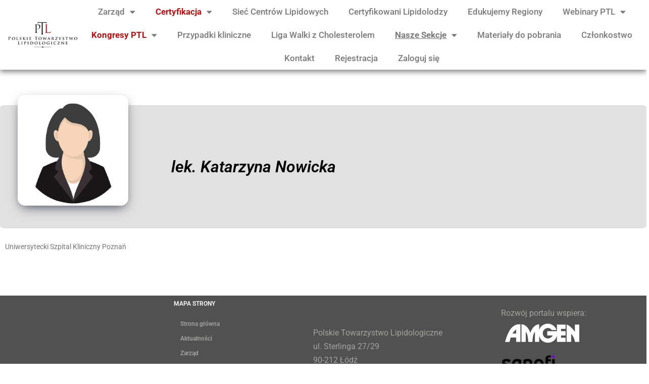

--- FILE ---
content_type: text/html; charset=UTF-8
request_url: https://ptlipid.pl/lipidolog/?id=2663
body_size: 37438
content:
<!DOCTYPE html>
<html lang="pl-PL">
<head>
	<meta charset="UTF-8">
	<meta name="viewport" content="width=device-width, initial-scale=1.0, viewport-fit=cover" />		<meta name='robots' content='index, follow, max-image-preview:large, max-snippet:-1, max-video-preview:-1' />

	<!-- This site is optimized with the Yoast SEO plugin v26.8 - https://yoast.com/product/yoast-seo-wordpress/ -->
	<title>lipidolog - Polskie Towarzystwo Lipidologiczne</title>
	<link rel="canonical" href="https://ptlipid.pl/lipidolog/" />
	<meta property="og:locale" content="pl_PL" />
	<meta property="og:type" content="article" />
	<meta property="og:title" content="lipidolog - Polskie Towarzystwo Lipidologiczne" />
	<meta property="og:url" content="https://ptlipid.pl/lipidolog/" />
	<meta property="og:site_name" content="Polskie Towarzystwo Lipidologiczne" />
	<meta property="article:modified_time" content="2024-03-26T14:10:18+00:00" />
	<meta name="twitter:card" content="summary_large_image" />
	<script type="application/ld+json" class="yoast-schema-graph">{"@context":"https://schema.org","@graph":[{"@type":"WebPage","@id":"https://ptlipid.pl/lipidolog/","url":"https://ptlipid.pl/lipidolog/","name":"lipidolog - Polskie Towarzystwo Lipidologiczne","isPartOf":{"@id":"https://ptlipid.pl/#website"},"datePublished":"2024-03-26T14:02:14+00:00","dateModified":"2024-03-26T14:10:18+00:00","breadcrumb":{"@id":"https://ptlipid.pl/lipidolog/#breadcrumb"},"inLanguage":"pl-PL","potentialAction":[{"@type":"ReadAction","target":["https://ptlipid.pl/lipidolog/"]}]},{"@type":"BreadcrumbList","@id":"https://ptlipid.pl/lipidolog/#breadcrumb","itemListElement":[{"@type":"ListItem","position":1,"name":"Strona główna","item":"https://ptlipid.pl/"},{"@type":"ListItem","position":2,"name":"lipidolog"}]},{"@type":"WebSite","@id":"https://ptlipid.pl/#website","url":"https://ptlipid.pl/","name":"Polskie Towarzystwo Lipidologiczne","description":"","publisher":{"@id":"https://ptlipid.pl/#organization"},"potentialAction":[{"@type":"SearchAction","target":{"@type":"EntryPoint","urlTemplate":"https://ptlipid.pl/?s={search_term_string}"},"query-input":{"@type":"PropertyValueSpecification","valueRequired":true,"valueName":"search_term_string"}}],"inLanguage":"pl-PL"},{"@type":"Organization","@id":"https://ptlipid.pl/#organization","name":"Polskie Towarzystwo Lipidologiczne","url":"https://ptlipid.pl/","logo":{"@type":"ImageObject","inLanguage":"pl-PL","@id":"https://ptlipid.pl/#/schema/logo/image/","url":"https://ptlipid.pl/wp-content/uploads/2020/09/cropped-PTL-02sz_new.jpg","contentUrl":"https://ptlipid.pl/wp-content/uploads/2020/09/cropped-PTL-02sz_new.jpg","width":300,"height":102,"caption":"Polskie Towarzystwo Lipidologiczne"},"image":{"@id":"https://ptlipid.pl/#/schema/logo/image/"}}]}</script>
	<!-- / Yoast SEO plugin. -->


<link rel='dns-prefetch' href='//www.googletagmanager.com' />
<link rel='dns-prefetch' href='//fonts.googleapis.com' />
<link rel="alternate" type="application/rss+xml" title="Polskie Towarzystwo Lipidologiczne &raquo; Kanał z wpisami" href="https://ptlipid.pl/feed/" />
<link rel="alternate" type="application/rss+xml" title="Polskie Towarzystwo Lipidologiczne &raquo; Kanał z komentarzami" href="https://ptlipid.pl/comments/feed/" />
<script consent-skip-blocker="1" data-skip-lazy-load="js-extra" data-cfasync="false">
(function () {
  // Web Font Loader compatibility (https://github.com/typekit/webfontloader)
  var modules = {
    typekit: "https://use.typekit.net",
    google: "https://fonts.googleapis.com/"
  };

  var load = function (config) {
    setTimeout(function () {
      var a = window.consentApi;

      // Only when blocker is active
      if (a) {
        // Iterate all modules and handle in a single `WebFont.load`
        Object.keys(modules).forEach(function (module) {
          var newConfigWithoutOtherModules = JSON.parse(
            JSON.stringify(config)
          );
          Object.keys(modules).forEach(function (toRemove) {
            if (toRemove !== module) {
              delete newConfigWithoutOtherModules[toRemove];
            }
          });

          if (newConfigWithoutOtherModules[module]) {
            a.unblock(modules[module]).then(function () {
              var originalLoad = window.WebFont.load;
              if (originalLoad !== load) {
                originalLoad(newConfigWithoutOtherModules);
              }
            });
          }
        });
      }
    }, 0);
  };

  if (!window.WebFont) {
    window.WebFont = {
      load: load
    };
  }
})();
</script><style>[consent-id]:not(.rcb-content-blocker):not([consent-transaction-complete]):not([consent-visual-use-parent^="children:"]):not([consent-confirm]){opacity:0!important;}
.rcb-content-blocker+.rcb-content-blocker-children-fallback~*{display:none!important;}</style><link rel="preload" href="https://ptlipid.pl/wp-content/19264becb2d4902a49d928e1ac7e30cd/dist/2025200532.js?ver=cfdeb40e786de82f627323f9550f905f" as="script" />
<link rel="preload" href="https://ptlipid.pl/wp-content/19264becb2d4902a49d928e1ac7e30cd/dist/376630303.js?ver=8c1f725df9af567e471c98bf6cbb18c6" as="script" />
<link rel="preload" href="https://ptlipid.pl/wp-content/plugins/real-cookie-banner/public/lib/animate.css/animate.min.css?ver=4.1.1" as="style" />
<script data-cfasync="false" type="text/javascript" defer src="https://ptlipid.pl/wp-content/19264becb2d4902a49d928e1ac7e30cd/dist/2025200532.js?ver=cfdeb40e786de82f627323f9550f905f" id="real-cookie-banner-vendor-real-cookie-banner-banner-js"></script>
<script type="application/json" data-skip-lazy-load="js-extra" data-skip-moving="true" data-no-defer nitro-exclude data-alt-type="application/ld+json" data-dont-merge data-wpmeteor-nooptimize="true" data-cfasync="false" id="a86d499739233cbd6240372b87a7873631-js-extra">{"slug":"real-cookie-banner","textDomain":"real-cookie-banner","version":"5.2.12","restUrl":"https:\/\/ptlipid.pl\/wp-json\/real-cookie-banner\/v1\/","restNamespace":"real-cookie-banner\/v1","restPathObfuscateOffset":"e183df68063ebd1d","restRoot":"https:\/\/ptlipid.pl\/wp-json\/","restQuery":{"_v":"5.2.12","_locale":"user"},"restNonce":"40142d55bd","restRecreateNonceEndpoint":"https:\/\/ptlipid.pl\/wp-admin\/admin-ajax.php?action=rest-nonce","publicUrl":"https:\/\/ptlipid.pl\/wp-content\/plugins\/real-cookie-banner\/public\/","chunkFolder":"dist","chunksLanguageFolder":"https:\/\/ptlipid.pl\/wp-content\/languages\/mo-cache\/real-cookie-banner\/","chunks":{"chunk-config-tab-blocker.lite.js":["pl_PL-83d48f038e1cf6148175589160cda67e","pl_PL-e051c4c51a9ece7608a571f9dada4712","pl_PL-24de88ac89ca0a1363889bd3fd6e1c50","pl_PL-93ec68381a9f458fbce3acbccd434479"],"chunk-config-tab-blocker.pro.js":["pl_PL-ddf5ae983675e7b6eec2afc2d53654a2","pl_PL-ad0fc0f9f96d053303b1ede45a238984","pl_PL-e516a6866b9a31db231ab92dedaa8b29","pl_PL-1aac2e7f59d941d7ed1061d1018d2957"],"chunk-config-tab-consent.lite.js":["pl_PL-3823d7521a3fc2857511061e0d660408"],"chunk-config-tab-consent.pro.js":["pl_PL-9cb9ecf8c1e8ce14036b5f3a5e19f098"],"chunk-config-tab-cookies.lite.js":["pl_PL-1a51b37d0ef409906245c7ed80d76040","pl_PL-e051c4c51a9ece7608a571f9dada4712","pl_PL-24de88ac89ca0a1363889bd3fd6e1c50"],"chunk-config-tab-cookies.pro.js":["pl_PL-572ee75deed92e7a74abba4b86604687","pl_PL-ad0fc0f9f96d053303b1ede45a238984","pl_PL-e516a6866b9a31db231ab92dedaa8b29"],"chunk-config-tab-dashboard.lite.js":["pl_PL-f843c51245ecd2b389746275b3da66b6"],"chunk-config-tab-dashboard.pro.js":["pl_PL-ae5ae8f925f0409361cfe395645ac077"],"chunk-config-tab-import.lite.js":["pl_PL-66df94240f04843e5a208823e466a850"],"chunk-config-tab-import.pro.js":["pl_PL-e5fee6b51986d4ff7a051d6f6a7b076a"],"chunk-config-tab-licensing.lite.js":["pl_PL-e01f803e4093b19d6787901b9591b5a6"],"chunk-config-tab-licensing.pro.js":["pl_PL-4918ea9704f47c2055904e4104d4ffba"],"chunk-config-tab-scanner.lite.js":["pl_PL-b10b39f1099ef599835c729334e38429"],"chunk-config-tab-scanner.pro.js":["pl_PL-752a1502ab4f0bebfa2ad50c68ef571f"],"chunk-config-tab-settings.lite.js":["pl_PL-37978e0b06b4eb18b16164a2d9c93a2c"],"chunk-config-tab-settings.pro.js":["pl_PL-e59d3dcc762e276255c8989fbd1f80e3"],"chunk-config-tab-tcf.lite.js":["pl_PL-4f658bdbf0aa370053460bc9e3cd1f69","pl_PL-e051c4c51a9ece7608a571f9dada4712","pl_PL-93ec68381a9f458fbce3acbccd434479"],"chunk-config-tab-tcf.pro.js":["pl_PL-e1e83d5b8a28f1f91f63b9de2a8b181a","pl_PL-ad0fc0f9f96d053303b1ede45a238984","pl_PL-1aac2e7f59d941d7ed1061d1018d2957"]},"others":{"customizeValuesBanner":"{\"layout\":{\"type\":\"dialog\",\"maxHeightEnabled\":true,\"maxHeight\":740,\"dialogMaxWidth\":530,\"dialogPosition\":\"middleCenter\",\"dialogMargin\":[0,0,0,0],\"bannerPosition\":\"bottom\",\"bannerMaxWidth\":1024,\"dialogBorderRadius\":3,\"borderRadius\":5,\"animationIn\":\"slideInUp\",\"animationInDuration\":500,\"animationInOnlyMobile\":true,\"animationOut\":\"none\",\"animationOutDuration\":500,\"animationOutOnlyMobile\":true,\"overlay\":true,\"overlayBg\":\"#000000\",\"overlayBgAlpha\":50,\"overlayBlur\":2},\"decision\":{\"acceptAll\":\"button\",\"acceptEssentials\":\"button\",\"showCloseIcon\":false,\"acceptIndividual\":\"link\",\"buttonOrder\":\"all,essential,save,individual\",\"showGroups\":false,\"groupsFirstView\":false,\"saveButton\":\"always\"},\"design\":{\"bg\":\"#ffffff\",\"textAlign\":\"center\",\"linkTextDecoration\":\"underline\",\"borderWidth\":0,\"borderColor\":\"#ffffff\",\"fontSize\":13,\"fontColor\":\"#2b2b2b\",\"fontInheritFamily\":true,\"fontFamily\":\"Arial, Helvetica, sans-serif\",\"fontWeight\":\"normal\",\"boxShadowEnabled\":true,\"boxShadowOffsetX\":0,\"boxShadowOffsetY\":5,\"boxShadowBlurRadius\":13,\"boxShadowSpreadRadius\":0,\"boxShadowColor\":\"#000000\",\"boxShadowColorAlpha\":20},\"headerDesign\":{\"inheritBg\":true,\"bg\":\"#f4f4f4\",\"inheritTextAlign\":true,\"textAlign\":\"center\",\"padding\":[17,20,15,20],\"logo\":\"\",\"logoRetina\":\"\",\"logoMaxHeight\":40,\"logoPosition\":\"left\",\"logoMargin\":[5,15,5,15],\"fontSize\":20,\"fontColor\":\"#2b2b2b\",\"fontInheritFamily\":true,\"fontFamily\":\"Arial, Helvetica, sans-serif\",\"fontWeight\":\"normal\",\"borderWidth\":1,\"borderColor\":\"#efefef\"},\"bodyDesign\":{\"padding\":[15,20,5,20],\"descriptionInheritFontSize\":true,\"descriptionFontSize\":13,\"dottedGroupsInheritFontSize\":true,\"dottedGroupsFontSize\":13,\"dottedGroupsBulletColor\":\"#15779b\",\"teachingsInheritTextAlign\":true,\"teachingsTextAlign\":\"center\",\"teachingsSeparatorActive\":true,\"teachingsSeparatorWidth\":50,\"teachingsSeparatorHeight\":1,\"teachingsSeparatorColor\":\"#bb120f\",\"teachingsInheritFontSize\":false,\"teachingsFontSize\":12,\"teachingsInheritFontColor\":false,\"teachingsFontColor\":\"#757575\",\"accordionMargin\":[10,0,5,0],\"accordionPadding\":[5,10,5,10],\"accordionArrowType\":\"outlined\",\"accordionArrowColor\":\"#bb120f\",\"accordionBg\":\"#ffffff\",\"accordionActiveBg\":\"#f9f9f9\",\"accordionHoverBg\":\"#efefef\",\"accordionBorderWidth\":1,\"accordionBorderColor\":\"#efefef\",\"accordionTitleFontSize\":12,\"accordionTitleFontColor\":\"#2b2b2b\",\"accordionTitleFontWeight\":\"normal\",\"accordionDescriptionMargin\":[5,0,0,0],\"accordionDescriptionFontSize\":12,\"accordionDescriptionFontColor\":\"#757575\",\"accordionDescriptionFontWeight\":\"normal\",\"acceptAllOneRowLayout\":false,\"acceptAllPadding\":[10,10,10,10],\"acceptAllBg\":\"#bb120f\",\"acceptAllTextAlign\":\"center\",\"acceptAllFontSize\":18,\"acceptAllFontColor\":\"#ffffff\",\"acceptAllFontWeight\":\"normal\",\"acceptAllBorderWidth\":0,\"acceptAllBorderColor\":\"#000000\",\"acceptAllHoverBg\":\"#930707\",\"acceptAllHoverFontColor\":\"#ffffff\",\"acceptAllHoverBorderColor\":\"#000000\",\"acceptEssentialsUseAcceptAll\":true,\"acceptEssentialsButtonType\":\"\",\"acceptEssentialsPadding\":[10,10,10,10],\"acceptEssentialsBg\":\"#efefef\",\"acceptEssentialsTextAlign\":\"center\",\"acceptEssentialsFontSize\":18,\"acceptEssentialsFontColor\":\"#0a0a0a\",\"acceptEssentialsFontWeight\":\"normal\",\"acceptEssentialsBorderWidth\":0,\"acceptEssentialsBorderColor\":\"#000000\",\"acceptEssentialsHoverBg\":\"#e8e8e8\",\"acceptEssentialsHoverFontColor\":\"#000000\",\"acceptEssentialsHoverBorderColor\":\"#000000\",\"acceptIndividualPadding\":[5,5,5,5],\"acceptIndividualBg\":\"#ffffff\",\"acceptIndividualTextAlign\":\"center\",\"acceptIndividualFontSize\":16,\"acceptIndividualFontColor\":\"#bb120f\",\"acceptIndividualFontWeight\":\"normal\",\"acceptIndividualBorderWidth\":0,\"acceptIndividualBorderColor\":\"#000000\",\"acceptIndividualHoverBg\":\"#ffffff\",\"acceptIndividualHoverFontColor\":\"#930707\",\"acceptIndividualHoverBorderColor\":\"#000000\"},\"footerDesign\":{\"poweredByLink\":true,\"inheritBg\":false,\"bg\":\"#fcfcfc\",\"inheritTextAlign\":true,\"textAlign\":\"center\",\"padding\":[10,20,15,20],\"fontSize\":14,\"fontColor\":\"#757474\",\"fontInheritFamily\":true,\"fontFamily\":\"Arial, Helvetica, sans-serif\",\"fontWeight\":\"normal\",\"hoverFontColor\":\"#2b2b2b\",\"borderWidth\":1,\"borderColor\":\"#efefef\",\"languageSwitcher\":\"flags\"},\"texts\":{\"headline\":\"Preferencje dot. prywatno\\u015bci\",\"description\":\"U\\u017cywamy plik\\u00f3w cookie i podobnych technologii na naszej witrynie i przetwarzamy dane osobowe u\\u017cytkownika (np. adres IP), na przyk\\u0142ad w celu personalizacji tre\\u015bci i reklam, integracji medi\\u00f3w od dostawc\\u00f3w zewn\\u0119trznych lub analizy ruchu na naszej witrynie. Przetwarzanie danych mo\\u017ce r\\u00f3wnie\\u017c odbywa\\u0107 si\\u0119 w wyniku ustawienia plik\\u00f3w cookie. Te dane s\\u0105 udost\\u0119pniane stronom trzecim, kt\\u00f3re wymieniamy w ustawieniach prywatno\\u015bci.<br \\\/><br \\\/>Przetwarzanie danych mo\\u017ce odbywa\\u0107 si\\u0119 za Pa\\u0144stwa zgod\\u0105 lub na podstawie uzasadnionego interesu, kt\\u00f3remu mo\\u017cna sprzeciwi\\u0107 si\\u0119 w ustawieniach prywatno\\u015bci. Maj\\u0105 Pa\\u0144stwo prawo do niewyra\\u017cenia zgody oraz do jej zmiany lub odwo\\u0142ania w p\\u00f3\\u017aniejszym czasie. Wi\\u0119cej informacji na temat wykorzystywania danych mo\\u017cna znale\\u017a\\u0107 w naszej {{privacyPolicy}}polityce prywatno\\u015bci{{\\\/privacyPolicy}}.\",\"acceptAll\":\"Akceptuj wszystko\",\"acceptEssentials\":\"Kontynuuj bez zgody\",\"acceptIndividual\":\"Ustaw indywidualne ustawienia prywatno\\u015bci\",\"poweredBy\":\"0\",\"dataProcessingInUnsafeCountries\":\"Niekt\\u00f3re us\\u0142ugi przetwarzaj\\u0105 dane osobowe w niezabezpieczonych pa\\u0144stwach trzecich. Wyra\\u017caj\\u0105c zgod\\u0119 na korzystanie z tych us\\u0142ug, wyra\\u017caj\\u0105 Pa\\u0144stwo r\\u00f3wnie\\u017c zgod\\u0119 na przetwarzanie swoich danych w tych niezabezpieczonych krajach trzecich zgodnie z {{legalBasis}}. Wi\\u0105\\u017ce si\\u0119 to z ryzykiem, \\u017ce dane u\\u017cytkownika b\\u0119d\\u0105 przetwarzane przez organy do cel\\u00f3w kontroli i monitorowania, by\\u0107 mo\\u017ce bez mo\\u017cliwo\\u015bci odwo\\u0142ania si\\u0119 na drodze prawnej.\",\"ageNoticeBanner\":\"Masz mniej ni\\u017c {{minAge}} lat? W takim przypadku nie mo\\u017cesz wyrazi\\u0107 zgody na us\\u0142ugi opcjonalne. Popro\\u015b rodzic\\u00f3w lub opiekun\\u00f3w prawnych, aby wyrazili zgod\\u0119 na te us\\u0142ugi razem z Tob\\u0105.\",\"ageNoticeBlocker\":\"Masz mniej ni\\u017c {{minAge}} lat? Niestety, nie mo\\u017cesz wyrazi\\u0107 zgody na korzystanie z tej us\\u0142ugi w celu ogl\\u0105dania tych tre\\u015bci. Popro\\u015b rodzic\\u00f3w lub opiekun\\u00f3w, aby wyrazili zgod\\u0119 na us\\u0142ug\\u0119 razem z Tob\\u0105!\",\"listServicesNotice\":\"Akceptuj\\u0105c wszystkie us\\u0142ugi, zezwalaj\\u0105 Pa\\u0144stwo na wczytanie {{services}}. Us\\u0142ugi te s\\u0105 podzielone na grupy {{serviceGroups}} zgodnie z ich przeznaczeniem (przynale\\u017cno\\u015b\\u0107 oznaczona liczbami w indeksie g\\u00f3rnym).\",\"listServicesLegitimateInterestNotice\":\"Dodatkowo {{services}} s\\u0105 wczytywane na podstawie uzasadnionego interesu.\",\"consentForwardingExternalHosts\":\"Pa\\u0144stwa zgoda ma r\\u00f3wnie\\u017c zastosowanie na {{websites}}.\",\"blockerHeadline\":\"{{name}} zablokowany z powodu ustawie\\u0144 prywatno\\u015bci\",\"blockerLinkShowMissing\":\"Poka\\u017c wszystkie us\\u0142ugi, na kt\\u00f3re jeszcze trzeba wyrazi\\u0107 zgod\\u0119\",\"blockerLoadButton\":\"Zaakceptuj us\\u0142ugi i wczytaj zawarto\\u015b\\u0107\",\"blockerAcceptInfo\":\"Wczytanie zablokowanej zawarto\\u015bci spowoduje dostosowanie ustawie\\u0144 prywatno\\u015bci. Tre\\u015bci z tej us\\u0142ugi nie b\\u0119d\\u0105 blokowane w przysz\\u0142o\\u015bci.\",\"stickyHistory\":\"Historia ustawie\\u0144 prywatno\\u015bci\",\"stickyRevoke\":\"Cofnij zgody\",\"stickyRevokeSuccessMessage\":\"Pomy\\u015blnie cofni\\u0119to zgod\\u0119 na us\\u0142ugi z plikami cookie i przetwarzanie danych osobowych. Strona zostanie teraz ponownie wczytana!\",\"stickyChange\":\"Zmie\\u0144 ustawienia prywatno\\u015bci\"},\"individualLayout\":{\"inheritDialogMaxWidth\":false,\"dialogMaxWidth\":970,\"inheritBannerMaxWidth\":true,\"bannerMaxWidth\":1980,\"descriptionTextAlign\":\"left\"},\"group\":{\"checkboxBg\":\"#f0f0f0\",\"checkboxBorderWidth\":1,\"checkboxBorderColor\":\"#d2d2d2\",\"checkboxActiveColor\":\"#ffffff\",\"checkboxActiveBg\":\"#15779b\",\"checkboxActiveBorderColor\":\"#11607d\",\"groupInheritBg\":true,\"groupBg\":\"#f4f4f4\",\"groupPadding\":[15,15,15,15],\"groupSpacing\":10,\"groupBorderRadius\":5,\"groupBorderWidth\":1,\"groupBorderColor\":\"#f4f4f4\",\"headlineFontSize\":16,\"headlineFontWeight\":\"normal\",\"headlineFontColor\":\"#2b2b2b\",\"descriptionFontSize\":14,\"descriptionFontColor\":\"#757575\",\"linkColor\":\"#757575\",\"linkHoverColor\":\"#2b2b2b\",\"detailsHideLessRelevant\":true},\"saveButton\":{\"useAcceptAll\":true,\"type\":\"button\",\"padding\":[10,10,10,10],\"bg\":\"#efefef\",\"textAlign\":\"center\",\"fontSize\":18,\"fontColor\":\"#0a0a0a\",\"fontWeight\":\"normal\",\"borderWidth\":0,\"borderColor\":\"#000000\",\"hoverBg\":\"#e8e8e8\",\"hoverFontColor\":\"#000000\",\"hoverBorderColor\":\"#000000\"},\"individualTexts\":{\"headline\":\"Indywidualne preferencje prywatno\\u015bci\",\"description\":\"U\\u017cywamy plik\\u00f3w cookie i podobnych technologii na naszej witrynie i przetwarzamy dane osobowe u\\u017cytkownika (np. adres IP), na przyk\\u0142ad w celu personalizacji tre\\u015bci i reklam, integracji medi\\u00f3w od dostawc\\u00f3w zewn\\u0119trznych lub analizy ruchu na naszej witrynie. Przetwarzanie danych mo\\u017ce r\\u00f3wnie\\u017c odbywa\\u0107 si\\u0119 w wyniku ustawienia plik\\u00f3w cookie. Te dane s\\u0105 udost\\u0119pniane stronom trzecim, kt\\u00f3re wymieniamy w ustawieniach prywatno\\u015bci.<br \\\/><br \\\/>Przetwarzanie danych mo\\u017ce odbywa\\u0107 si\\u0119 za Pa\\u0144stwa zgod\\u0105 lub na podstawie uzasadnionego interesu, kt\\u00f3remu mo\\u017cna sprzeciwi\\u0107 si\\u0119 w ustawieniach prywatno\\u015bci. Maj\\u0105 Pa\\u0144stwo prawo do niewyra\\u017cenia zgody oraz do jej zmiany lub odwo\\u0142ania w p\\u00f3\\u017aniejszym czasie. Wi\\u0119cej informacji na temat wykorzystywania danych mo\\u017cna znale\\u017a\\u0107 w naszej {{privacyPolicy}}polityce prywatno\\u015bci{{\\\/privacyPolicy}}.<br \\\/><br \\\/>Poni\\u017cej znajduje si\\u0119 przegl\\u0105d wszystkich us\\u0142ug u\\u017cywanych przez t\\u0119 witryn\\u0119. Mog\\u0105 Pa\\u0144stwo zapozna\\u0107 si\\u0119 ze szczeg\\u00f3\\u0142owymi informacjami na temat ka\\u017cdej us\\u0142ugi i wyrazi\\u0107 na nie zgod\\u0119 indywidualnie lub skorzysta\\u0107 z prawa do sprzeciwu.\",\"save\":\"Zapisz spersonalizowane wybory\",\"showMore\":\"Poka\\u017c informacje o us\\u0142udze\",\"hideMore\":\"Ukryj informacje o us\\u0142udze\",\"postamble\":\"\"},\"mobile\":{\"enabled\":true,\"maxHeight\":400,\"hideHeader\":false,\"alignment\":\"bottom\",\"scalePercent\":90,\"scalePercentVertical\":-50},\"sticky\":{\"enabled\":false,\"animationsEnabled\":true,\"alignment\":\"left\",\"bubbleBorderRadius\":50,\"icon\":\"fingerprint\",\"iconCustom\":\"\",\"iconCustomRetina\":\"\",\"iconSize\":30,\"iconColor\":\"#ffffff\",\"bubbleMargin\":[10,20,20,20],\"bubblePadding\":15,\"bubbleBg\":\"#15779b\",\"bubbleBorderWidth\":0,\"bubbleBorderColor\":\"#10556f\",\"boxShadowEnabled\":true,\"boxShadowOffsetX\":0,\"boxShadowOffsetY\":2,\"boxShadowBlurRadius\":5,\"boxShadowSpreadRadius\":1,\"boxShadowColor\":\"#105b77\",\"boxShadowColorAlpha\":40,\"bubbleHoverBg\":\"#ffffff\",\"bubbleHoverBorderColor\":\"#000000\",\"hoverIconColor\":\"#000000\",\"hoverIconCustom\":\"\",\"hoverIconCustomRetina\":\"\",\"menuFontSize\":16,\"menuBorderRadius\":5,\"menuItemSpacing\":10,\"menuItemPadding\":[5,10,5,10]},\"customCss\":{\"css\":\"\",\"antiAdBlocker\":\"y\"}}","isPro":false,"showProHints":false,"proUrl":"https:\/\/devowl.io\/go\/real-cookie-banner?source=rcb-lite","showLiteNotice":true,"frontend":{"groups":"[{\"id\":60,\"name\":\"Niezb\\u0119dny\",\"slug\":\"niezbedny\",\"description\":\"Us\\u0142ugi niezb\\u0119dne wymagane s\\u0105 do podstawowej funkcjonalno\\u015bci witryny. Obejmuj\\u0105 one wy\\u0142\\u0105cznie us\\u0142ugi potrzebne z technicznego punktu widzenia. Nie mo\\u017cna wnie\\u015b\\u0107 sprzeciwu wobec tych us\\u0142ug.\",\"isEssential\":true,\"isDefault\":true,\"items\":[{\"id\":98119,\"name\":\"Elementor\",\"purpose\":\"Elementor allows creating the layout of this website to make it more appealing and user-friendly. The collected data is not used for analysis purposes, but only to ensure that, for example, hidden elements are not displayed again during multiple active sessions. Cookies or cookie-like technologies can be stored and read. These are used to store the number of page views and active sessions of the user. The legitimate interest in using this service is the simple and user-friendly implementation of the layouts used.\",\"providerContact\":{\"phone\":\"\",\"email\":\"\",\"link\":\"\"},\"isProviderCurrentWebsite\":true,\"provider\":\"\",\"uniqueName\":\"elementor\",\"isEmbeddingOnlyExternalResources\":false,\"legalBasis\":\"legitimate-interest\",\"dataProcessingInCountries\":[],\"dataProcessingInCountriesSpecialTreatments\":[],\"technicalDefinitions\":[{\"type\":\"local\",\"name\":\"elementor\",\"host\":\"https:\\\/\\\/ptlipid.pl\",\"duration\":0,\"durationUnit\":\"y\",\"isSessionDuration\":false,\"purpose\":\"\"},{\"type\":\"session\",\"name\":\"elementor\",\"host\":\"https:\\\/\\\/ptlipid.pl\",\"duration\":0,\"durationUnit\":\"y\",\"isSessionDuration\":false,\"purpose\":\"\"}],\"codeDynamics\":[],\"providerPrivacyPolicyUrl\":\"\",\"providerLegalNoticeUrl\":\"\",\"tagManagerOptInEventName\":\"\",\"tagManagerOptOutEventName\":\"\",\"googleConsentModeConsentTypes\":[],\"executePriority\":10,\"codeOptIn\":\"\",\"executeCodeOptInWhenNoTagManagerConsentIsGiven\":false,\"codeOptOut\":\"\",\"executeCodeOptOutWhenNoTagManagerConsentIsGiven\":false,\"deleteTechnicalDefinitionsAfterOptOut\":false,\"codeOnPageLoad\":\"\",\"presetId\":\"elementor\"},{\"id\":98116,\"name\":\"Real Cookie Banner\",\"purpose\":\"Real Cookie Banner prosi odwiedzaj\\u0105cych witryn\\u0119 o zgod\\u0119 na ustawienie plik\\u00f3w cookie i przetwarzanie danych osobowych. W tym celu ka\\u017cdej osobie odwiedzaj\\u0105cej witryn\\u0119 przypisywany jest UUID (anonimowy identyfikator u\\u017cytkownika), kt\\u00f3ry jest wa\\u017cny do momentu wyga\\u015bni\\u0119cia pliku cookie w celu przechowywania zgody. Pliki cookie s\\u0105 u\\u017cywane do testowania, czy pliki cookie mog\\u0105 by\\u0107 ustawione, do przechowywania odniesienia do udokumentowanej zgody, do przechowywania, na kt\\u00f3re us\\u0142ugi, z kt\\u00f3rych grup us\\u0142ug odwiedzaj\\u0105cy wyrazi\\u0142 zgod\\u0119, oraz, je\\u015bli zgoda zosta\\u0142a uzyskana zgodnie z Transparency & Consent Framework (TCF), do przechowywania zgody w partnerach TCF, celach, celach specjalnych, funkcjach i funkcjach specjalnych. W ramach obowi\\u0105zku ujawnienia zgodnie z RODO zebrana zgoda jest w pe\\u0142ni udokumentowana. Obejmuje to, opr\\u00f3cz us\\u0142ug i grup us\\u0142ug, na kt\\u00f3re odwiedzaj\\u0105cy wyrazi\\u0142 zgod\\u0119, a je\\u015bli zgoda zosta\\u0142a uzyskana zgodnie ze standardem TCF, na kt\\u00f3rych partner\\u00f3w TCF, cele i funkcje odwiedzaj\\u0105cy wyrazi\\u0142 zgod\\u0119, wszystkie ustawienia baner\\u00f3w plik\\u00f3w cookie w momencie wyra\\u017cenia zgody, a tak\\u017ce okoliczno\\u015bci techniczne (np. rozmiar wy\\u015bwietlanego obszaru w momencie wyra\\u017cenia zgody) oraz interakcje u\\u017cytkownika (np. klikni\\u0119cia przycisk\\u00f3w), kt\\u00f3re doprowadzi\\u0142y do wyra\\u017cenia zgody. Zgoda jest zbierana jeden raz na ka\\u017cdy j\\u0119zyk.\",\"providerContact\":{\"phone\":\"\",\"email\":\"\",\"link\":\"\"},\"isProviderCurrentWebsite\":true,\"provider\":\"\",\"uniqueName\":\"\",\"isEmbeddingOnlyExternalResources\":false,\"legalBasis\":\"legal-requirement\",\"dataProcessingInCountries\":[],\"dataProcessingInCountriesSpecialTreatments\":[],\"technicalDefinitions\":[{\"type\":\"http\",\"name\":\"real_cookie_banner*\",\"host\":\".ptlipid.pl\",\"duration\":365,\"durationUnit\":\"d\",\"isSessionDuration\":false,\"purpose\":\"Unikalny identyfikator zgody, ale nie osoby odwiedzaj\\u0105cej witryn\\u0119. Skr\\u00f3t rewizyjny dla ustawie\\u0144 banera plik\\u00f3w cookie (teksty, kolory, funkcje, grupy us\\u0142ug, us\\u0142ugi, blokady tre\\u015bci itp.) Identyfikatory us\\u0142ug i grup us\\u0142ug, na kt\\u00f3re wyra\\u017cono zgod\\u0119.\"},{\"type\":\"http\",\"name\":\"real_cookie_banner*-tcf\",\"host\":\".ptlipid.pl\",\"duration\":365,\"durationUnit\":\"d\",\"isSessionDuration\":false,\"purpose\":\"Zgody gromadzone w ramach TCF przechowywane w formacie TC String, w tym dostawcy TCF, cele, cele specjalne, funkcje i funkcje specjalne.\"},{\"type\":\"http\",\"name\":\"real_cookie_banner*-gcm\",\"host\":\".ptlipid.pl\",\"duration\":365,\"durationUnit\":\"d\",\"isSessionDuration\":false,\"purpose\":\"Zgody na typy (cele) zgody zebrane w ramach trybu zgody Google przechowywane dla wszystkich us\\u0142ug zgodnych z trybem zgody Google.\"},{\"type\":\"http\",\"name\":\"real_cookie_banner-test\",\"host\":\".ptlipid.pl\",\"duration\":365,\"durationUnit\":\"d\",\"isSessionDuration\":false,\"purpose\":\"Plik cookie ustawiony w celu przetestowania funkcjonalno\\u015bci plik\\u00f3w cookie HTTP. Usuni\\u0119ty natychmiast po zako\\u0144czeniu testu.\"},{\"type\":\"local\",\"name\":\"real_cookie_banner*\",\"host\":\"https:\\\/\\\/ptlipid.pl\",\"duration\":1,\"durationUnit\":\"d\",\"isSessionDuration\":false,\"purpose\":\"Unikalny identyfikator zgody, ale nie osoby odwiedzaj\\u0105cej witryn\\u0119. Skr\\u00f3t rewizyjny dla ustawie\\u0144 banera plik\\u00f3w cookie (teksty, kolory, funkcje, grupy us\\u0142ug, us\\u0142ugi, blokady tre\\u015bci itp.) Identyfikatory us\\u0142ug i grup us\\u0142ug, na kt\\u00f3re wyra\\u017cono zgod\\u0119. Jest przechowywany tylko do momentu udokumentowania zgody na serwerze witryny.\"},{\"type\":\"local\",\"name\":\"real_cookie_banner*-tcf\",\"host\":\"https:\\\/\\\/ptlipid.pl\",\"duration\":1,\"durationUnit\":\"d\",\"isSessionDuration\":false,\"purpose\":\"Zgody zebrane w ramach TCF przechowywane w formacie TC String, w tym dostawcy TCF, cele, cele specjalne, funkcje i funkcje specjalne. Jest przechowywana tylko do momentu udokumentowania zgody na serwerze witryny.\"},{\"type\":\"local\",\"name\":\"real_cookie_banner*-gcm\",\"host\":\"https:\\\/\\\/ptlipid.pl\",\"duration\":1,\"durationUnit\":\"d\",\"isSessionDuration\":false,\"purpose\":\"Zgody zebrane w ramach Google Consent Mode przechowywane w typach zg\\u00f3d (celach) dla wszystkich us\\u0142ug zgodnych z Google Consent Mode. Jest przechowywana tylko do momentu udokumentowania zgody na serwerze witryny.\"},{\"type\":\"local\",\"name\":\"real_cookie_banner-consent-queue*\",\"host\":\"https:\\\/\\\/ptlipid.pl\",\"duration\":1,\"durationUnit\":\"d\",\"isSessionDuration\":false,\"purpose\":\"Lokalne buforowanie wyboru w banerze plik\\u00f3w cookie do czasu uzyskania zgody serwera; okresowe dokumentowanie lub pr\\u00f3ba prze\\u0142\\u0105czenia strony, je\\u015bli serwer jest niedost\\u0119pny lub przeci\\u0105\\u017cony.\"}],\"codeDynamics\":[],\"providerPrivacyPolicyUrl\":\"\",\"providerLegalNoticeUrl\":\"\",\"tagManagerOptInEventName\":\"\",\"tagManagerOptOutEventName\":\"\",\"googleConsentModeConsentTypes\":[],\"executePriority\":10,\"codeOptIn\":\"\",\"executeCodeOptInWhenNoTagManagerConsentIsGiven\":false,\"codeOptOut\":\"\",\"executeCodeOptOutWhenNoTagManagerConsentIsGiven\":false,\"deleteTechnicalDefinitionsAfterOptOut\":false,\"codeOnPageLoad\":\"\",\"presetId\":\"real-cookie-banner\"}]},{\"id\":61,\"name\":\"Funkcjonalny\",\"slug\":\"funkcjonalny\",\"description\":\"Us\\u0142ugi funkcjonalne s\\u0105 konieczne do zapewnienia funkcji wykraczaj\\u0105cych poza podstawow\\u0105 funkcjonalno\\u015b\\u0107, takich jak \\u0142adniejsze czcionki, odtwarzanie wideo lub interaktywne funkcje web 2.0. Tre\\u015bci pochodz\\u0105ce np. z platform wideo i medi\\u00f3w spo\\u0142eczno\\u015bciowych s\\u0105 domy\\u015blnie blokowane i mo\\u017cna wyrazi\\u0107 na nie zgod\\u0119. W przypadku wyra\\u017cenia zgody na us\\u0142ug\\u0119 zawarto\\u015b\\u0107 ta jest \\u0142adowana automatycznie bez konieczno\\u015bci dalszego r\\u0119cznego wyra\\u017cania zgody.\",\"isEssential\":false,\"isDefault\":true,\"items\":[{\"id\":98120,\"name\":\"Google Fonts\",\"purpose\":\"Google Fonts enables the integration of fonts into websites to enhance the website without installing the fonts on your device. This requires processing the user\\u2019s IP-address and metadata. No cookies or cookie-like technologies are set on the client of the user. The data can be used to collect visited websites, and it can be used to improve the services of Google. It can also be used for profiling, e.g. to provide you with personalized services, such as ads based on your interests or recommendations. Google provides personal information to their affiliates and other trusted businesses or persons to process it for them, based on Google's instructions and in compliance with Google's privacy policy.\",\"providerContact\":{\"phone\":\"+1 650 253 0000\",\"email\":\"dpo-google@google.com\",\"link\":\"https:\\\/\\\/support.google.com\\\/\"},\"isProviderCurrentWebsite\":false,\"provider\":\"Google Ireland Limited, Gordon House, Barrow Street, Dublin 4, Ireland\",\"uniqueName\":\"google-fonts\",\"isEmbeddingOnlyExternalResources\":true,\"legalBasis\":\"consent\",\"dataProcessingInCountries\":[\"US\",\"IE\",\"AU\",\"BE\",\"BR\",\"CA\",\"CL\",\"FI\",\"FR\",\"DE\",\"HK\",\"IN\",\"ID\",\"IL\",\"IT\",\"JP\",\"KR\",\"NL\",\"PL\",\"QA\",\"SG\",\"ES\",\"CH\",\"TW\",\"GB\"],\"dataProcessingInCountriesSpecialTreatments\":[\"provider-is-self-certified-trans-atlantic-data-privacy-framework\"],\"technicalDefinitions\":[],\"codeDynamics\":[],\"providerPrivacyPolicyUrl\":\"https:\\\/\\\/policies.google.com\\\/privacy\",\"providerLegalNoticeUrl\":\"\",\"tagManagerOptInEventName\":\"\",\"tagManagerOptOutEventName\":\"\",\"googleConsentModeConsentTypes\":[],\"executePriority\":10,\"codeOptIn\":\"\",\"executeCodeOptInWhenNoTagManagerConsentIsGiven\":false,\"codeOptOut\":\"\",\"executeCodeOptOutWhenNoTagManagerConsentIsGiven\":false,\"deleteTechnicalDefinitionsAfterOptOut\":false,\"codeOnPageLoad\":\"base64-encoded:[base64]\",\"presetId\":\"google-fonts\"},{\"id\":98117,\"name\":\"YouTube\",\"purpose\":\"YouTube enables the embedding of content published on youtube.com into websites to enhance the website with videos. This requires processing the user\\u2019s IP-address and metadata. Cookies or cookie-like technologies can be stored and read. These can contain personal data and technical data like user IDs, consent, settings of the video player, connected devices, interactions with the service, push notifications and used account. This data can be used to collect visited websites, detailed statistics about user behavior, and it can be used to improve the services of Google. It can also be used for profiling, e.g. to provide you with personalized services, such as ads based on your interests or recommendations. This data may be linked by Google to the data of users logged in on the websites of Google (e.g. youtube.com and google.com). Google provides personal information to their affiliates and other trusted businesses or persons to process it for them, based on Google's instructions and in compliance with Google's privacy policy.\",\"providerContact\":{\"phone\":\"+1 650 253 0000\",\"email\":\"dpo-google@google.com\",\"link\":\"https:\\\/\\\/support.google.com\\\/\"},\"isProviderCurrentWebsite\":false,\"provider\":\"Google Ireland Limited, Gordon House, Barrow Street, Dublin 4, Ireland\",\"uniqueName\":\"youtube\",\"isEmbeddingOnlyExternalResources\":false,\"legalBasis\":\"consent\",\"dataProcessingInCountries\":[\"US\",\"IE\",\"CL\",\"NL\",\"BE\",\"FI\",\"DK\",\"TW\",\"JP\",\"SG\",\"BR\",\"GB\",\"FR\",\"DE\",\"PL\",\"ES\",\"IT\",\"CH\",\"IL\",\"KR\",\"IN\",\"HK\",\"AU\",\"QA\"],\"dataProcessingInCountriesSpecialTreatments\":[\"provider-is-self-certified-trans-atlantic-data-privacy-framework\"],\"technicalDefinitions\":[{\"type\":\"http\",\"name\":\"SIDCC\",\"host\":\".google.com\",\"duration\":1,\"durationUnit\":\"y\",\"isSessionDuration\":false,\"purpose\":\"\"},{\"type\":\"http\",\"name\":\"NID\",\"host\":\".google.com\",\"duration\":6,\"durationUnit\":\"mo\",\"isSessionDuration\":false,\"purpose\":\"\"},{\"type\":\"http\",\"name\":\"SIDCC\",\"host\":\".youtube.com\",\"duration\":1,\"durationUnit\":\"y\",\"isSessionDuration\":false,\"purpose\":\"\"},{\"type\":\"http\",\"name\":\"YSC\",\"host\":\".youtube.com\",\"duration\":0,\"durationUnit\":\"y\",\"isSessionDuration\":true,\"purpose\":\"\"},{\"type\":\"http\",\"name\":\"VISITOR_INFO1_LIVE\",\"host\":\".youtube.com\",\"duration\":6,\"durationUnit\":\"mo\",\"isSessionDuration\":false,\"purpose\":\"\"},{\"type\":\"http\",\"name\":\"PREF\",\"host\":\".youtube.com\",\"duration\":1,\"durationUnit\":\"y\",\"isSessionDuration\":false,\"purpose\":\"\"},{\"type\":\"http\",\"name\":\"LOGIN_INFO\",\"host\":\".youtube.com\",\"duration\":13,\"durationUnit\":\"mo\",\"isSessionDuration\":false,\"purpose\":\"\"},{\"type\":\"http\",\"name\":\"CONSENT\",\"host\":\".youtube.com\",\"duration\":9,\"durationUnit\":\"mo\",\"isSessionDuration\":false,\"purpose\":\"\"},{\"type\":\"http\",\"name\":\"CONSENT\",\"host\":\".google.com\",\"duration\":9,\"durationUnit\":\"mo\",\"isSessionDuration\":false,\"purpose\":\"\"},{\"type\":\"http\",\"name\":\"__Secure-3PAPISID\",\"host\":\".google.com\",\"duration\":13,\"durationUnit\":\"mo\",\"isSessionDuration\":false,\"purpose\":\"\"},{\"type\":\"http\",\"name\":\"SAPISID\",\"host\":\".google.com\",\"duration\":13,\"durationUnit\":\"mo\",\"isSessionDuration\":false,\"purpose\":\"\"},{\"type\":\"http\",\"name\":\"APISID\",\"host\":\".google.com\",\"duration\":13,\"durationUnit\":\"mo\",\"isSessionDuration\":false,\"purpose\":\"\"},{\"type\":\"http\",\"name\":\"HSID\",\"host\":\".google.com\",\"duration\":13,\"durationUnit\":\"mo\",\"isSessionDuration\":false,\"purpose\":\"\"},{\"type\":\"http\",\"name\":\"__Secure-3PSID\",\"host\":\".google.com\",\"duration\":13,\"durationUnit\":\"mo\",\"isSessionDuration\":false,\"purpose\":\"\"},{\"type\":\"http\",\"name\":\"__Secure-3PAPISID\",\"host\":\".youtube.com\",\"duration\":13,\"durationUnit\":\"mo\",\"isSessionDuration\":false,\"purpose\":\"\"},{\"type\":\"http\",\"name\":\"SAPISID\",\"host\":\".youtube.com\",\"duration\":13,\"durationUnit\":\"mo\",\"isSessionDuration\":false,\"purpose\":\"\"},{\"type\":\"http\",\"name\":\"HSID\",\"host\":\".youtube.com\",\"duration\":13,\"durationUnit\":\"mo\",\"isSessionDuration\":false,\"purpose\":\"\"},{\"type\":\"http\",\"name\":\"SSID\",\"host\":\".google.com\",\"duration\":13,\"durationUnit\":\"mo\",\"isSessionDuration\":false,\"purpose\":\"\"},{\"type\":\"http\",\"name\":\"SID\",\"host\":\".google.com\",\"duration\":13,\"durationUnit\":\"mo\",\"isSessionDuration\":false,\"purpose\":\"\"},{\"type\":\"http\",\"name\":\"SSID\",\"host\":\".youtube.com\",\"duration\":13,\"durationUnit\":\"mo\",\"isSessionDuration\":false,\"purpose\":\"\"},{\"type\":\"http\",\"name\":\"APISID\",\"host\":\".youtube.com\",\"duration\":13,\"durationUnit\":\"mo\",\"isSessionDuration\":false,\"purpose\":\"\"},{\"type\":\"http\",\"name\":\"__Secure-3PSID\",\"host\":\".youtube.com\",\"duration\":13,\"durationUnit\":\"mo\",\"isSessionDuration\":false,\"purpose\":\"\"},{\"type\":\"http\",\"name\":\"SID\",\"host\":\".youtube.com\",\"duration\":13,\"durationUnit\":\"mo\",\"isSessionDuration\":false,\"purpose\":\"\"},{\"type\":\"http\",\"name\":\"OTZ\",\"host\":\"www.google.com\",\"duration\":1,\"durationUnit\":\"d\",\"isSessionDuration\":false,\"purpose\":\"\"},{\"type\":\"http\",\"name\":\"IDE\",\"host\":\".doubleclick.net\",\"duration\":9,\"durationUnit\":\"mo\",\"isSessionDuration\":false,\"purpose\":\"\"},{\"type\":\"http\",\"name\":\"SOCS\",\"host\":\".youtube.com\",\"duration\":9,\"durationUnit\":\"mo\",\"isSessionDuration\":false,\"purpose\":\"\"},{\"type\":\"http\",\"name\":\"SOCS\",\"host\":\".google.com\",\"duration\":9,\"durationUnit\":\"mo\",\"isSessionDuration\":false,\"purpose\":\"\"},{\"type\":\"local\",\"name\":\"yt-remote-device-id\",\"host\":\"https:\\\/\\\/www.youtube.com\",\"duration\":1,\"durationUnit\":\"y\",\"isSessionDuration\":false,\"purpose\":\"\"},{\"type\":\"local\",\"name\":\"yt-player-headers-readable\",\"host\":\"https:\\\/\\\/www.youtube.com\",\"duration\":1,\"durationUnit\":\"y\",\"isSessionDuration\":false,\"purpose\":\"\"},{\"type\":\"local\",\"name\":\"ytidb::LAST_RESULT_ENTRY_KEY\",\"host\":\"https:\\\/\\\/www.youtube.com\",\"duration\":1,\"durationUnit\":\"y\",\"isSessionDuration\":false,\"purpose\":\"\"},{\"type\":\"local\",\"name\":\"yt-fullerscreen-edu-button-shown-count\",\"host\":\"https:\\\/\\\/www.youtube.com\",\"duration\":1,\"durationUnit\":\"y\",\"isSessionDuration\":false,\"purpose\":\"\"},{\"type\":\"local\",\"name\":\"yt-remote-connected-devices\",\"host\":\"https:\\\/\\\/www.youtube.com\",\"duration\":1,\"durationUnit\":\"y\",\"isSessionDuration\":false,\"purpose\":\"\"},{\"type\":\"local\",\"name\":\"yt-player-bandwidth\",\"host\":\"https:\\\/\\\/www.youtube.com\",\"duration\":1,\"durationUnit\":\"y\",\"isSessionDuration\":false,\"purpose\":\"\"},{\"type\":\"indexedDb\",\"name\":\"LogsDatabaseV2:*||\",\"host\":\"https:\\\/\\\/www.youtube.com\",\"duration\":1,\"durationUnit\":\"y\",\"isSessionDuration\":false,\"purpose\":\"\"},{\"type\":\"indexedDb\",\"name\":\"ServiceWorkerLogsDatabase\",\"host\":\"https:\\\/\\\/www.youtube.com\",\"duration\":1,\"durationUnit\":\"y\",\"isSessionDuration\":false,\"purpose\":\"\"},{\"type\":\"indexedDb\",\"name\":\"YtldbMeta\",\"host\":\"https:\\\/\\\/www.youtube.com\",\"duration\":1,\"durationUnit\":\"y\",\"isSessionDuration\":false,\"purpose\":\"\"},{\"type\":\"http\",\"name\":\"__Secure-YEC\",\"host\":\".youtube.com\",\"duration\":1,\"durationUnit\":\"y\",\"isSessionDuration\":false,\"purpose\":\"\"},{\"type\":\"http\",\"name\":\"test_cookie\",\"host\":\".doubleclick.net\",\"duration\":1,\"durationUnit\":\"d\",\"isSessionDuration\":false,\"purpose\":\"\"},{\"type\":\"local\",\"name\":\"yt-player-quality\",\"host\":\"https:\\\/\\\/www.youtube.com\",\"duration\":1,\"durationUnit\":\"y\",\"isSessionDuration\":false,\"purpose\":\"\"},{\"type\":\"local\",\"name\":\"yt-player-performance-cap\",\"host\":\"https:\\\/\\\/www.youtube.com\",\"duration\":1,\"durationUnit\":\"y\",\"isSessionDuration\":false,\"purpose\":\"\"},{\"type\":\"local\",\"name\":\"yt-player-volume\",\"host\":\"https:\\\/\\\/www.youtube.com\",\"duration\":1,\"durationUnit\":\"y\",\"isSessionDuration\":false,\"purpose\":\"\"},{\"type\":\"indexedDb\",\"name\":\"PersistentEntityStoreDb:*||\",\"host\":\"https:\\\/\\\/www.youtube.com\",\"duration\":1,\"durationUnit\":\"y\",\"isSessionDuration\":false,\"purpose\":\"\"},{\"type\":\"indexedDb\",\"name\":\"yt-idb-pref-storage:*||\",\"host\":\"https:\\\/\\\/www.youtube.com\",\"duration\":1,\"durationUnit\":\"y\",\"isSessionDuration\":false,\"purpose\":\"\"},{\"type\":\"local\",\"name\":\"yt.innertube::nextId\",\"host\":\"https:\\\/\\\/www.youtube.com\",\"duration\":1,\"durationUnit\":\"y\",\"isSessionDuration\":false,\"purpose\":\"\"},{\"type\":\"local\",\"name\":\"yt.innertube::requests\",\"host\":\"https:\\\/\\\/www.youtube.com\",\"duration\":1,\"durationUnit\":\"y\",\"isSessionDuration\":false,\"purpose\":\"\"},{\"type\":\"local\",\"name\":\"yt-html5-player-modules::subtitlesModuleData::module-enabled\",\"host\":\"https:\\\/\\\/www.youtube.com\",\"duration\":1,\"durationUnit\":\"y\",\"isSessionDuration\":false,\"purpose\":\"\"},{\"type\":\"session\",\"name\":\"yt-remote-session-app\",\"host\":\"https:\\\/\\\/www.youtube.com\",\"duration\":1,\"durationUnit\":\"y\",\"isSessionDuration\":false,\"purpose\":\"\"},{\"type\":\"session\",\"name\":\"yt-remote-cast-installed\",\"host\":\"https:\\\/\\\/www.youtube.com\",\"duration\":1,\"durationUnit\":\"y\",\"isSessionDuration\":false,\"purpose\":\"\"},{\"type\":\"session\",\"name\":\"yt-player-volume\",\"host\":\"https:\\\/\\\/www.youtube.com\",\"duration\":1,\"durationUnit\":\"y\",\"isSessionDuration\":false,\"purpose\":\"\"},{\"type\":\"session\",\"name\":\"yt-remote-session-name\",\"host\":\"https:\\\/\\\/www.youtube.com\",\"duration\":1,\"durationUnit\":\"y\",\"isSessionDuration\":false,\"purpose\":\"\"},{\"type\":\"session\",\"name\":\"yt-remote-cast-available\",\"host\":\"https:\\\/\\\/www.youtube.com\",\"duration\":1,\"durationUnit\":\"y\",\"isSessionDuration\":false,\"purpose\":\"\"},{\"type\":\"session\",\"name\":\"yt-remote-fast-check-period\",\"host\":\"https:\\\/\\\/www.youtube.com\",\"duration\":1,\"durationUnit\":\"y\",\"isSessionDuration\":false,\"purpose\":\"\"},{\"type\":\"local\",\"name\":\"*||::yt-player::yt-player-lv\",\"host\":\"https:\\\/\\\/www.youtube.com\",\"duration\":1,\"durationUnit\":\"y\",\"isSessionDuration\":false,\"purpose\":\"\"},{\"type\":\"indexedDb\",\"name\":\"swpushnotificationsdb\",\"host\":\"https:\\\/\\\/www.youtube.com\",\"duration\":1,\"durationUnit\":\"y\",\"isSessionDuration\":false,\"purpose\":\"\"},{\"type\":\"indexedDb\",\"name\":\"yt-player-local-media:*||\",\"host\":\"https:\\\/\\\/www.youtube.com\",\"duration\":1,\"durationUnit\":\"y\",\"isSessionDuration\":false,\"purpose\":\"\"},{\"type\":\"indexedDb\",\"name\":\"yt-it-response-store:*||\",\"host\":\"https:\\\/\\\/www.youtube.com\",\"duration\":1,\"durationUnit\":\"y\",\"isSessionDuration\":false,\"purpose\":\"\"},{\"type\":\"http\",\"name\":\"__HOST-GAPS\",\"host\":\"accounts.google.com\",\"duration\":13,\"durationUnit\":\"mo\",\"isSessionDuration\":false,\"purpose\":\"\"},{\"type\":\"http\",\"name\":\"OTZ\",\"host\":\"accounts.google.com\",\"duration\":1,\"durationUnit\":\"d\",\"isSessionDuration\":false,\"purpose\":\"\"},{\"type\":\"http\",\"name\":\"__Secure-1PSIDCC\",\"host\":\".google.com\",\"duration\":1,\"durationUnit\":\"y\",\"isSessionDuration\":false,\"purpose\":\"\"},{\"type\":\"http\",\"name\":\"__Secure-1PAPISID\",\"host\":\".google.com\",\"duration\":1,\"durationUnit\":\"y\",\"isSessionDuration\":false,\"purpose\":\"\"},{\"type\":\"http\",\"name\":\"__Secure-3PSIDCC\",\"host\":\".youtube.com\",\"duration\":1,\"durationUnit\":\"y\",\"isSessionDuration\":false,\"purpose\":\"\"},{\"type\":\"http\",\"name\":\"__Secure-1PAPISID\",\"host\":\".youtube.com\",\"duration\":13,\"durationUnit\":\"mo\",\"isSessionDuration\":false,\"purpose\":\"\"},{\"type\":\"http\",\"name\":\"__Secure-1PSID\",\"host\":\".youtube.com\",\"duration\":13,\"durationUnit\":\"mo\",\"isSessionDuration\":false,\"purpose\":\"\"},{\"type\":\"http\",\"name\":\"__Secure-3PSIDCC\",\"host\":\".google.com\",\"duration\":1,\"durationUnit\":\"y\",\"isSessionDuration\":false,\"purpose\":\"\"},{\"type\":\"http\",\"name\":\"__Secure-ENID\",\"host\":\".google.com\",\"duration\":1,\"durationUnit\":\"y\",\"isSessionDuration\":false,\"purpose\":\"\"},{\"type\":\"http\",\"name\":\"AEC\",\"host\":\".google.com\",\"duration\":6,\"durationUnit\":\"mo\",\"isSessionDuration\":false,\"purpose\":\"\"},{\"type\":\"http\",\"name\":\"__Secure-1PSID\",\"host\":\".google.com\",\"duration\":13,\"durationUnit\":\"mo\",\"isSessionDuration\":false,\"purpose\":\"\"},{\"type\":\"indexedDb\",\"name\":\"ytGefConfig:*||\",\"host\":\"https:\\\/\\\/www.youtube.com\",\"duration\":1,\"durationUnit\":\"y\",\"isSessionDuration\":false,\"purpose\":\"\"},{\"type\":\"http\",\"name\":\"__Host-3PLSID\",\"host\":\"accounts.google.com\",\"duration\":13,\"durationUnit\":\"mo\",\"isSessionDuration\":false,\"purpose\":\"\"},{\"type\":\"http\",\"name\":\"LSID\",\"host\":\"accounts.google.com\",\"duration\":13,\"durationUnit\":\"mo\",\"isSessionDuration\":false,\"purpose\":\"\"},{\"type\":\"http\",\"name\":\"ACCOUNT_CHOOSER\",\"host\":\"accounts.google.com\",\"duration\":13,\"durationUnit\":\"mo\",\"isSessionDuration\":false,\"purpose\":\"\"},{\"type\":\"http\",\"name\":\"__Host-1PLSID\",\"host\":\"accounts.google.com\",\"duration\":13,\"durationUnit\":\"mo\",\"isSessionDuration\":false,\"purpose\":\"\"}],\"codeDynamics\":[],\"providerPrivacyPolicyUrl\":\"https:\\\/\\\/policies.google.com\\\/privacy\",\"providerLegalNoticeUrl\":\"\",\"tagManagerOptInEventName\":\"\",\"tagManagerOptOutEventName\":\"\",\"googleConsentModeConsentTypes\":[],\"executePriority\":10,\"codeOptIn\":\"\",\"executeCodeOptInWhenNoTagManagerConsentIsGiven\":false,\"codeOptOut\":\"\",\"executeCodeOptOutWhenNoTagManagerConsentIsGiven\":false,\"deleteTechnicalDefinitionsAfterOptOut\":false,\"codeOnPageLoad\":\"\",\"presetId\":\"youtube\"}]}]","links":[],"websiteOperator":{"address":"Polskie Towarzystwo Lipidologiczne","country":"PL","contactEmail":"base64-encoded:a29udGFrdEBwdGxpcGlkLnBs","contactPhone":"","contactFormUrl":false},"blocker":[{"id":98121,"name":"Google Fonts","description":"","rules":["*fonts.googleapis.com*","*fonts.gstatic.com*","*ajax.googleapis.com\/ajax\/libs\/webfont\/*\/webfont.js*","*WebFont.load*google*","WebFontConfig*google*"],"criteria":"services","tcfVendors":[],"tcfPurposes":[],"services":[98120],"isVisual":false,"visualType":"default","visualMediaThumbnail":"0","visualContentType":"","isVisualDarkMode":false,"visualBlur":0,"visualDownloadThumbnail":false,"visualHeroButtonText":"","shouldForceToShowVisual":false,"presetId":"google-fonts","visualThumbnail":null},{"id":98118,"name":"YouTube","description":"","rules":["*youtube.com*","*youtu.be*","*youtube-nocookie.com*","*ytimg.com*","*apis.google.com\/js\/platform.js*","div[class*=\"g-ytsubscribe\"]","*youtube.com\/subscribe_embed*","div[data-settings:matchesUrl()]","script[id=\"uael-video-subscribe-js\"]","div[class*=\"elementor-widget-premium-addon-video-box\"][data-settings*=\"youtube\"]","div[class*=\"td_wrapper_playlist_player_youtube\"]","*wp-content\/plugins\/wp-youtube-lyte\/lyte\/lyte-min.js*","*wp-content\/plugins\/youtube-embed-plus\/scripts\/*","*wp-content\/plugins\/youtube-embed-plus-pro\/scripts\/*","div[id^=\"epyt_gallery\"]","div[class^=\"epyt_gallery\"]","div[class*=\"tcb-yt-bg\"]","a[href*=\"youtube.com\"][rel=\"wp-video-lightbox\"]","lite-youtube[videoid]","a[href*=\"youtube.com\"][class*=\"awb-lightbox\"]","div[data-elementor-lightbox*=\"youtube.com\"]","div[class*=\"w-video\"][onclick*=\"youtube.com\"]","new OUVideo({*type:*yt","*\/wp-content\/plugins\/streamtube-core\/public\/assets\/vendor\/video.js\/youtube*","video-js[data-setup:matchesUrl()][data-player-id]","a[data-youtube:delegateClick()]","spidochetube","div[class*=\"spidochetube\"]","div[id^=\"eaelsv-player\"][data-plyr-provider=\"youtube\":visualParent(value=.elementor-widget-container)]","div[class*=\"be-youtube-embed\":visualParent(value=1),transformAttribute({ \"name\": \"data-video-id\", \"target\": \"data-video-id-url\", \"regexpReplace\": \"https:\/\/youtube.com\/watch?v=$1\" }),keepAttributes(value=class),jQueryHijackEach()]","a[class*=\"button_uc_blox_play_button\":delegateClick(selector=.video-button)][href:matchesUrl(),visualParent(value=2)]"],"criteria":"services","tcfVendors":[],"tcfPurposes":[],"services":[98117],"isVisual":true,"visualType":"default","visualMediaThumbnail":"0","visualContentType":"","isVisualDarkMode":false,"visualBlur":0,"visualDownloadThumbnail":false,"visualHeroButtonText":"","shouldForceToShowVisual":false,"presetId":"youtube","visualThumbnail":null}],"languageSwitcher":[],"predefinedDataProcessingInSafeCountriesLists":{"GDPR":["AT","BE","BG","HR","CY","CZ","DK","EE","FI","FR","DE","GR","HU","IE","IS","IT","LI","LV","LT","LU","MT","NL","NO","PL","PT","RO","SK","SI","ES","SE"],"DSG":["CH"],"GDPR+DSG":[],"ADEQUACY_EU":["AD","AR","CA","FO","GG","IL","IM","JP","JE","NZ","KR","CH","GB","UY","US"],"ADEQUACY_CH":["DE","AD","AR","AT","BE","BG","CA","CY","HR","DK","ES","EE","FI","FR","GI","GR","GG","HU","IM","FO","IE","IS","IL","IT","JE","LV","LI","LT","LU","MT","MC","NO","NZ","NL","PL","PT","CZ","RO","GB","SK","SI","SE","UY","US"]},"decisionCookieName":"real_cookie_banner-v:3_blog:1_path:4498bb3","revisionHash":"ff69ef2e0222df1823f15f13e2ad7ceb","territorialLegalBasis":["gdpr-eprivacy"],"setCookiesViaManager":"none","isRespectDoNotTrack":false,"failedConsentDocumentationHandling":"essentials","isAcceptAllForBots":true,"isDataProcessingInUnsafeCountries":false,"isAgeNotice":true,"ageNoticeAgeLimit":16,"isListServicesNotice":true,"isBannerLessConsent":false,"isTcf":false,"isGcm":false,"isGcmListPurposes":false,"hasLazyData":false},"anonymousContentUrl":"https:\/\/ptlipid.pl\/wp-content\/19264becb2d4902a49d928e1ac7e30cd\/dist\/","anonymousHash":"19264becb2d4902a49d928e1ac7e30cd","hasDynamicPreDecisions":false,"isLicensed":true,"isDevLicense":false,"multilingualSkipHTMLForTag":"","isCurrentlyInTranslationEditorPreview":false,"defaultLanguage":"","currentLanguage":"","activeLanguages":[],"context":"","iso3166OneAlpha2":{"AF":"Afganistan","AL":"Albania","DZ":"Algieria","AD":"Andora","AO":"Angola","AI":"Anguilla","AQ":"Antarktyda","AG":"Antigua i Barbuda","AN":"Antyle Holenderskie","SA":"Arabia Saudyjska","AR":"Argentyna","AM":"Armenia","AW":"Aruba","AU":"Australia","AT":"Austria","AZ":"Azerbejd\u017can","BS":"Bahamy","BH":"Bahrajn","BD":"Bangladesz","BB":"Barbados","BE":"Belgia","BZ":"Belize","BJ":"Benin","BM":"Bermudy","BT":"Bhutan","BY":"Bia\u0142oru\u015b","BO":"Boliwia","BW":"Botswana","BA":"Bo\u015bnia i Hercegowina","BR":"Brazylia","BN":"Brunei Darussalam","IO":"Brytyjskie Terytorium Oceanu Indyjskiego","BF":"Burkina Faso","BI":"Burundi","BG":"Bu\u0142garia","CL":"Chile","CN":"Chiny","HR":"Chorwacja","CW":"Cura\u00e7ao","CY":"Cypr","TD":"Czad","ME":"Czarnog\u00f3ra","CZ":"Czechy","UM":"Dalekie Wyspy Mniejsze Stan\u00f3w Zjednoczonych","DK":"Dania","DM":"Dominika","DO":"Dominikana","DJ":"D\u017cibuti","EG":"Egipt","EC":"Ekwador","ER":"Erytrea","EE":"Estonia","SZ":"Eswatini","ET":"Etiopia","FK":"Falklandy (Malwiny)","FJ":"Fid\u017ci","PH":"Filipiny","FI":"Finlandia","FR":"Francja","TF":"Francuskie Terytoria Po\u0142udniowe i Antarktyczne","GA":"Gabon","GM":"Gambia","GH":"Ghana","GI":"Gibraltar","GR":"Grecja","GD":"Grenada","GL":"Grenlandia","GE":"Gruzja","GU":"Guam","GG":"Guernsey","GY":"Gujana","GF":"Gujana Francuska","GP":"Gwadelupa","GT":"Gwatemala","GN":"Gwinea","GQ":"Gwinea R\u00f3wnikowa","GW":"Gwinea-Bissau","HT":"Haiti","ES":"Hiszpania","NL":"Holandia","HN":"Honduras","HK":"Hongkong","IN":"Indie","ID":"Indonezja","IQ":"Irak","IR":"Iran","IE":"Irlandia","IS":"Islandia","IL":"Izrael","JM":"Jamajka","JP":"Japonia","YE":"Jemen","JE":"Jersey","JO":"Jordania","KY":"Kajmany","KH":"Kambod\u017ca","CM":"Kamerun","CA":"Kanada","BQ":"Karaiby Holandia","QA":"Katar","KZ":"Kazachstan","KE":"Kenia","KG":"Kirgistan","KI":"Kiribati","CO":"Kolumbia","KM":"Komory","CG":"Kongo","CD":"Kongo, Republika Demokratyczna","KR":"Korea","KP":"Korea P\u00f3\u0142nocna","XK":"Kosowo","CR":"Kostaryka","CU":"Kuba","KW":"Kuwejt","LA":"Laos","LS":"Lesotho","LB":"Liban","LR":"Liberia","LY":"Libia","LI":"Liechtenstein","LT":"Litwa","LU":"Luksemburg","MK":"Macedonia","MG":"Madagaskar","YT":"Majotta","MO":"Makau","MW":"Malawi","MV":"Malediwy","MY":"Malezja","ML":"Mali","MT":"Malta","MP":"Mariany P\u00f3\u0142nocne","MA":"Maroko","MQ":"Martynika","MR":"Mauretania","MU":"Mauritius","MX":"Meksyk","FM":"Mikronezja","MC":"Monako","MN":"Mongolia","MS":"Montserrat","MZ":"Mozambik","MD":"Mo\u0142dawia","MM":"Myanmar (Burma)","NA":"Namibia","NR":"Nauru","NP":"Nepal","DE":"Niemcy","NE":"Niger","NG":"Nigeria","NI":"Nikaragua","NU":"Niue","NF":"Norfolk","NO":"Norwegia","NC":"Nowa Kaledonia","NZ":"Nowa Zelandia","PS":"Okupowane Terytorium Palestyny","OM":"Oman","PK":"Pakistan","PW":"Palau","PA":"Panama","PG":"Papua Nowa Gwinea","PY":"Paragwaj","PE":"Peru","PN":"Pitcairn","PF":"Polinezja Francuska","PL":"Polska","PR":"Portoryko","PT":"Portugalia","ZA":"Po\u0142udniowa Afryka","GS":"Po\u0142udniowa Georgia i Po\u0142udniowe Wyspy Sandwich","CV":"Republika Zielonego Przyl\u0105dka","CF":"Republika \u015arodkowoafryka\u0144ska","RE":"Reunion","RU":"Rosja","RO":"Rumunia","RW":"Rwanda","EH":"Sahara Zachodnia","KN":"Saint Kitts i Nevis","LC":"Saint Lucia","MF":"Saint Martin","PM":"Saint Pierre i Miquelon","VC":"Saint Vincent i Grenadyny","BL":"Saint-Barth\u00e9lemy","SV":"Salwador","WS":"Samoa","AS":"Samoa Ameryka\u0144skie","SM":"San Marino","SN":"Senegal","RS":"Serbia","SC":"Seszele","SL":"Sierra Leone","SG":"Singapur","SX":"Sint Maarten","SO":"Somalia","LK":"Sri Lanka","US":"Stany Zjednoczone","VA":"Stolica Apostolska (Watykan)","SD":"Sudan","SS":"Sudan Po\u0142udniowy","SR":"Surinam","SJ":"Svalbard i Jan Mayen","SY":"Syryjska Republika Arabska","CH":"Szwajcaria","SE":"Szwecja","SK":"S\u0142owacja","SI":"S\u0142owenia","TJ":"Tad\u017cykistan","TH":"Tajlandia","TW":"Tajwan","TZ":"Tanzania","TL":"Timor Wschodni","TG":"Togo","TK":"Tokelau","TO":"Tonga","TT":"Trynidad i Tobago","TN":"Tunezja","TR":"Turcja","TM":"Turkmenistan","TV":"Tuvalu","UG":"Uganda","UA":"Ukraina","UY":"Urugwaj","UZ":"Uzbekistan","VU":"Vanuatu","WF":"Wallis i Futuna","VE":"Wenezuela","GB":"Wielka Brytania","VN":"Wietnam","CI":"Wybrze\u017ce Ko\u015bci S\u0142oniowej","BV":"Wyspa Bouveta","CX":"Wyspa Bo\u017cego Narodzenia","IM":"Wyspa Man","AX":"Wyspy Alandzkie","CK":"Wyspy Cooka","VG":"Wyspy Dziewicze, Brytyjskie","VI":"Wyspy Dziewicze, Stany Zjednoczone","HM":"Wyspy Heard i McDonalda","CC":"Wyspy Kokosowe (Keelinga)","MH":"Wyspy Marshalla","FO":"Wyspy Owcze","SB":"Wyspy Salomona","TC":"Wyspy Turks i Caicos","ST":"Wyspy \u015aw. Tomasza i Ksi\u0105\u017c\u0119ca","HU":"W\u0119gry","IT":"W\u0142ochy","ZM":"Zambia","ZW":"Zimbabwe","AE":"Zjednoczone Emiraty Arabskie","LV":"\u0141otwa","SH":"\u015awi\u0119ta Helena"},"visualParentSelectors":{".et_pb_video_box":1,".et_pb_video_slider:has(>.et_pb_slider_carousel %s)":"self",".ast-oembed-container":1,".wpb_video_wrapper":1,".gdlr-core-pbf-background-wrap":1},"isPreventPreDecision":false,"isInvalidateImplicitUserConsent":false,"dependantVisibilityContainers":["[role=\"tabpanel\"]",".eael-tab-content-item",".wpcs_content_inner",".op3-contenttoggleitem-content",".op3-popoverlay-content",".pum-overlay","[data-elementor-type=\"popup\"]",".wp-block-ub-content-toggle-accordion-content-wrap",".w-popup-wrap",".oxy-lightbox_inner[data-inner-content=true]",".oxy-pro-accordion_body",".oxy-tab-content",".kt-accordion-panel",".vc_tta-panel-body",".mfp-hide","div[id^=\"tve_thrive_lightbox_\"]",".brxe-xpromodalnestable",".evcal_eventcard",".divioverlay",".et_pb_toggle_content"],"disableDeduplicateExceptions":[".et_pb_video_slider"],"bannerDesignVersion":12,"bannerI18n":{"showMore":"Poka\u017c wi\u0119cej","hideMore":"Ukryj","showLessRelevantDetails":"Poka\u017c wi\u0119cej szczeg\u00f3\u0142\u00f3w (%s)","hideLessRelevantDetails":"Ukryj wi\u0119cej szczeg\u00f3\u0142\u00f3w (%s)","other":"Inne","legalBasis":{"label":"U\u017cytkowanie na podstawie prawnej","consentPersonalData":"Zgoda na przetwarzanie danych osobowych","consentStorage":"Zgoda na przechowywanie lub uzyskiwanie dost\u0119pu do informacji na urz\u0105dzeniu ko\u0144cowym u\u017cytkownika","legitimateInterestPersonalData":"Uzasadniony interes przetwarzania danych osobowych","legitimateInterestStorage":"\u015awiadczenie wyra\u017anie \u017c\u0105danej us\u0142ugi cyfrowej w celu przechowywania lub uzyskiwania dost\u0119pu do informacji na urz\u0105dzeniu ko\u0144cowym u\u017cytkownika","legalRequirementPersonalData":"Zgodno\u015b\u0107 z prawnym obowi\u0105zkiem przetwarzania danych osobowych"},"territorialLegalBasisArticles":{"gdpr-eprivacy":{"dataProcessingInUnsafeCountries":"Art. 49 ust. 1 lit. a) RODO"},"dsg-switzerland":{"dataProcessingInUnsafeCountries":"Art. 17 ust. 1 lit. a) DSG (Szwajcaria)"}},"legitimateInterest":"Uzasadniony interes","consent":"Zgoda","crawlerLinkAlert":"Rozpoznali\u015bmy, \u017ce jeste\u015b crawlerem\/botem. Tylko osoby fizyczne musz\u0105 wyrazi\u0107 zgod\u0119 na pliki cookie i przetwarzanie danych osobowych. W zwi\u0105zku z tym link nie spe\u0142nia \u017cadnej funkcji.","technicalCookieDefinitions":"Techniczne definicje plik\u00f3w cookie","technicalCookieName":"Techniczna nazwa pliku cookie","usesCookies":"U\u017cywa plik\u00f3w cookie","cookieRefresh":"Od\u015bwie\u017canie plik\u00f3w cookie","usesNonCookieAccess":"Wykorzystuje informacje podobne do plik\u00f3w cookie (LocalStorage, SessionStorage, IndexDB itp.)","host":"Host","duration":"Czas trwania","noExpiration":"Nie wygasa","type":"Typ","purpose":"Cel","purposes":"Cele","description":"Opis","optOut":"Rezygnacja","optOutDesc":"Plik cookie mo\u017cna ustawi\u0107 w celu zapisania rezygnacji z opisanego zachowania.","headerTitlePrivacyPolicyHistory":"Historia ustawie\u0144 prywatno\u015bci","skipToConsentChoices":"Przejd\u017a do opcji wyra\u017cania zgody","historyLabel":"Poka\u017c zgod\u0119 od","historyItemLoadError":"Odczytanie zgody nie powiod\u0142o si\u0119. Prosz\u0119 spr\u00f3bowa\u0107 ponownie p\u00f3\u017aniej!","historySelectNone":"Nie wyra\u017cono jeszcze zgody","provider":"Dostawca","providerContactPhone":"Telefon","providerContactEmail":"E-mail","providerContactLink":"Formularz kontaktowy","providerPrivacyPolicyUrl":"Polityka prywatno\u015bci","providerLegalNoticeUrl":"Zastrze\u017cenia prawne","nonStandard":"Niestandardowe przetwarzanie danych","nonStandardDesc":"Niekt\u00f3re us\u0142ugi ustawiaj\u0105 pliki cookie i\/lub przetwarzaj\u0105 dane osobowe bez przestrzegania standard\u00f3w komunikacji zgody. Us\u0142ugi te s\u0105 podzielone na kilka grup. Tak zwane \"us\u0142ugi niezb\u0119dne\" s\u0105 wykorzystywane na podstawie uzasadnionego interesu i nie mo\u017cna z nich zrezygnowa\u0107 (sprzeciw mo\u017ce wymaga\u0107 przes\u0142ania wiadomo\u015bci e-mail lub listu zgodnie z polityk\u0105 prywatno\u015bci), podczas gdy wszystkie inne us\u0142ugi s\u0105 wykorzystywane wy\u0142\u0105cznie po wyra\u017ceniu zgody.","dataProcessingInThirdCountries":"Przetwarzanie danych w pa\u0144stwach trzecich","safetyMechanisms":{"label":"Mechanizmy bezpiecze\u0144stwa dla transmisji danych","standardContractualClauses":"Standardowe klauzule umowne","adequacyDecision":"Decyzja o adekwatno\u015bci","eu":"UE","switzerland":"Szwajcaria","bindingCorporateRules":"Wi\u0105\u017c\u0105ce regu\u0142y korporacyjne","contractualGuaranteeSccSubprocessors":"Gwarancja umowna dla standardowych klauzul umownych z podwykonawcami przetwarzania"},"durationUnit":{"n1":{"s":"sekunda","m":"minuta","h":"godzina","d":"dzie\u0144","mo":"miesi\u0105c","y":"rok"},"nx":{"s":"sekundy","m":"minuty","h":"godziny","d":"dni","mo":"miesi\u0105ce","y":"lata"}},"close":"Zamknij","closeWithoutSaving":"Zamknij bez zapisywania","yes":"Tak","no":"Nie","unknown":"Nieznany","none":"Brak","noLicense":"Brak aktywowanej licencji - nie do u\u017cytku produkcyjnego!","devLicense":"Licencja na produkt nie do u\u017cytku produkcyjnego!","devLicenseLearnMore":"Wi\u0119cej informacji","devLicenseLink":"https:\/\/devowl.io\/knowledge-base\/license-installation-type\/","andSeparator":" i ","deprecated":{"appropriateSafeguard":"Odpowiednie zabezpieczenie","dataProcessingInUnsafeCountries":"Przetwarzanie danych w niebezpiecznych krajach trzecich","legalRequirement":"Zgodno\u015b\u0107 z obowi\u0105zkiem prawnym"}},"pageRequestUuid4":"ac6314091-4965-410a-9c39-f7b3bf110ef6","pageByIdUrl":"https:\/\/ptlipid.pl?page_id","pluginUrl":"https:\/\/devowl.io\/wordpress-real-cookie-banner\/"}}</script><script data-skip-lazy-load="js-extra" data-skip-moving="true" data-no-defer nitro-exclude data-alt-type="application/ld+json" data-dont-merge data-wpmeteor-nooptimize="true" data-cfasync="false" id="a86d499739233cbd6240372b87a7873632-js-extra">
(()=>{var x=function (a,b){return-1<["codeOptIn","codeOptOut","codeOnPageLoad","contactEmail"].indexOf(a)&&"string"==typeof b&&b.startsWith("base64-encoded:")?window.atob(b.substr(15)):b},t=(e,t)=>new Proxy(e,{get:(e,n)=>{let r=Reflect.get(e,n);return n===t&&"string"==typeof r&&(r=JSON.parse(r,x),Reflect.set(e,n,r)),r}}),n=JSON.parse(document.getElementById("a86d499739233cbd6240372b87a7873631-js-extra").innerHTML,x);window.Proxy?n.others.frontend=t(n.others.frontend,"groups"):n.others.frontend.groups=JSON.parse(n.others.frontend.groups,x);window.Proxy?n.others=t(n.others,"customizeValuesBanner"):n.others.customizeValuesBanner=JSON.parse(n.others.customizeValuesBanner,x);;window.realCookieBanner=n;window[Math.random().toString(36)]=n;
})();
</script><script data-cfasync="false" type="text/javascript" id="real-cookie-banner-banner-js-before">
/* <![CDATA[ */
((a,b)=>{a[b]||(a[b]={unblockSync:()=>undefined},["consentSync"].forEach(c=>a[b][c]=()=>({cookie:null,consentGiven:!1,cookieOptIn:!0})),["consent","consentAll","unblock"].forEach(c=>a[b][c]=(...d)=>new Promise(e=>a.addEventListener(b,()=>{a[b][c](...d).then(e)},{once:!0}))))})(window,"consentApi");
//# sourceURL=real-cookie-banner-banner-js-before
/* ]]> */
</script>
<script data-cfasync="false" type="text/javascript" defer src="https://ptlipid.pl/wp-content/19264becb2d4902a49d928e1ac7e30cd/dist/376630303.js?ver=8c1f725df9af567e471c98bf6cbb18c6" id="real-cookie-banner-banner-js"></script>
<link rel='stylesheet' id='animate-css-css' href='https://ptlipid.pl/wp-content/plugins/real-cookie-banner/public/lib/animate.css/animate.min.css?ver=4.1.1' type='text/css' media='all' />
<link rel="alternate" title="oEmbed (JSON)" type="application/json+oembed" href="https://ptlipid.pl/wp-json/oembed/1.0/embed?url=https%3A%2F%2Fptlipid.pl%2Flipidolog%2F" />
<link rel="alternate" title="oEmbed (XML)" type="text/xml+oembed" href="https://ptlipid.pl/wp-json/oembed/1.0/embed?url=https%3A%2F%2Fptlipid.pl%2Flipidolog%2F&#038;format=xml" />
<style id='wp-img-auto-sizes-contain-inline-css' type='text/css'>
img:is([sizes=auto i],[sizes^="auto," i]){contain-intrinsic-size:3000px 1500px}
/*# sourceURL=wp-img-auto-sizes-contain-inline-css */
</style>
<link rel='stylesheet' id='survey-maker-admin-css' href='https://ptlipid.pl/wp-content/plugins/survey-maker/admin/css/admin.css?ver=20.1.6' type='text/css' media='all' />
<link rel='stylesheet' id='survey-maker-dropdown-css' href='https://ptlipid.pl/wp-content/plugins/survey-maker/public/css/dropdown.min.css?ver=20.1.6' type='text/css' media='all' />
<style id='wp-emoji-styles-inline-css' type='text/css'>

	img.wp-smiley, img.emoji {
		display: inline !important;
		border: none !important;
		box-shadow: none !important;
		height: 1em !important;
		width: 1em !important;
		margin: 0 0.07em !important;
		vertical-align: -0.1em !important;
		background: none !important;
		padding: 0 !important;
	}
/*# sourceURL=wp-emoji-styles-inline-css */
</style>
<style id='classic-theme-styles-inline-css' type='text/css'>
/*! This file is auto-generated */
.wp-block-button__link{color:#fff;background-color:#32373c;border-radius:9999px;box-shadow:none;text-decoration:none;padding:calc(.667em + 2px) calc(1.333em + 2px);font-size:1.125em}.wp-block-file__button{background:#32373c;color:#fff;text-decoration:none}
/*# sourceURL=/wp-includes/css/classic-themes.min.css */
</style>
<style id='global-styles-inline-css' type='text/css'>
:root{--wp--preset--aspect-ratio--square: 1;--wp--preset--aspect-ratio--4-3: 4/3;--wp--preset--aspect-ratio--3-4: 3/4;--wp--preset--aspect-ratio--3-2: 3/2;--wp--preset--aspect-ratio--2-3: 2/3;--wp--preset--aspect-ratio--16-9: 16/9;--wp--preset--aspect-ratio--9-16: 9/16;--wp--preset--color--black: #000000;--wp--preset--color--cyan-bluish-gray: #abb8c3;--wp--preset--color--white: #ffffff;--wp--preset--color--pale-pink: #f78da7;--wp--preset--color--vivid-red: #cf2e2e;--wp--preset--color--luminous-vivid-orange: #ff6900;--wp--preset--color--luminous-vivid-amber: #fcb900;--wp--preset--color--light-green-cyan: #7bdcb5;--wp--preset--color--vivid-green-cyan: #00d084;--wp--preset--color--pale-cyan-blue: #8ed1fc;--wp--preset--color--vivid-cyan-blue: #0693e3;--wp--preset--color--vivid-purple: #9b51e0;--wp--preset--gradient--vivid-cyan-blue-to-vivid-purple: linear-gradient(135deg,rgb(6,147,227) 0%,rgb(155,81,224) 100%);--wp--preset--gradient--light-green-cyan-to-vivid-green-cyan: linear-gradient(135deg,rgb(122,220,180) 0%,rgb(0,208,130) 100%);--wp--preset--gradient--luminous-vivid-amber-to-luminous-vivid-orange: linear-gradient(135deg,rgb(252,185,0) 0%,rgb(255,105,0) 100%);--wp--preset--gradient--luminous-vivid-orange-to-vivid-red: linear-gradient(135deg,rgb(255,105,0) 0%,rgb(207,46,46) 100%);--wp--preset--gradient--very-light-gray-to-cyan-bluish-gray: linear-gradient(135deg,rgb(238,238,238) 0%,rgb(169,184,195) 100%);--wp--preset--gradient--cool-to-warm-spectrum: linear-gradient(135deg,rgb(74,234,220) 0%,rgb(151,120,209) 20%,rgb(207,42,186) 40%,rgb(238,44,130) 60%,rgb(251,105,98) 80%,rgb(254,248,76) 100%);--wp--preset--gradient--blush-light-purple: linear-gradient(135deg,rgb(255,206,236) 0%,rgb(152,150,240) 100%);--wp--preset--gradient--blush-bordeaux: linear-gradient(135deg,rgb(254,205,165) 0%,rgb(254,45,45) 50%,rgb(107,0,62) 100%);--wp--preset--gradient--luminous-dusk: linear-gradient(135deg,rgb(255,203,112) 0%,rgb(199,81,192) 50%,rgb(65,88,208) 100%);--wp--preset--gradient--pale-ocean: linear-gradient(135deg,rgb(255,245,203) 0%,rgb(182,227,212) 50%,rgb(51,167,181) 100%);--wp--preset--gradient--electric-grass: linear-gradient(135deg,rgb(202,248,128) 0%,rgb(113,206,126) 100%);--wp--preset--gradient--midnight: linear-gradient(135deg,rgb(2,3,129) 0%,rgb(40,116,252) 100%);--wp--preset--font-size--small: 13px;--wp--preset--font-size--medium: 20px;--wp--preset--font-size--large: 36px;--wp--preset--font-size--x-large: 42px;--wp--preset--spacing--20: 0.44rem;--wp--preset--spacing--30: 0.67rem;--wp--preset--spacing--40: 1rem;--wp--preset--spacing--50: 1.5rem;--wp--preset--spacing--60: 2.25rem;--wp--preset--spacing--70: 3.38rem;--wp--preset--spacing--80: 5.06rem;--wp--preset--shadow--natural: 6px 6px 9px rgba(0, 0, 0, 0.2);--wp--preset--shadow--deep: 12px 12px 50px rgba(0, 0, 0, 0.4);--wp--preset--shadow--sharp: 6px 6px 0px rgba(0, 0, 0, 0.2);--wp--preset--shadow--outlined: 6px 6px 0px -3px rgb(255, 255, 255), 6px 6px rgb(0, 0, 0);--wp--preset--shadow--crisp: 6px 6px 0px rgb(0, 0, 0);}:where(.is-layout-flex){gap: 0.5em;}:where(.is-layout-grid){gap: 0.5em;}body .is-layout-flex{display: flex;}.is-layout-flex{flex-wrap: wrap;align-items: center;}.is-layout-flex > :is(*, div){margin: 0;}body .is-layout-grid{display: grid;}.is-layout-grid > :is(*, div){margin: 0;}:where(.wp-block-columns.is-layout-flex){gap: 2em;}:where(.wp-block-columns.is-layout-grid){gap: 2em;}:where(.wp-block-post-template.is-layout-flex){gap: 1.25em;}:where(.wp-block-post-template.is-layout-grid){gap: 1.25em;}.has-black-color{color: var(--wp--preset--color--black) !important;}.has-cyan-bluish-gray-color{color: var(--wp--preset--color--cyan-bluish-gray) !important;}.has-white-color{color: var(--wp--preset--color--white) !important;}.has-pale-pink-color{color: var(--wp--preset--color--pale-pink) !important;}.has-vivid-red-color{color: var(--wp--preset--color--vivid-red) !important;}.has-luminous-vivid-orange-color{color: var(--wp--preset--color--luminous-vivid-orange) !important;}.has-luminous-vivid-amber-color{color: var(--wp--preset--color--luminous-vivid-amber) !important;}.has-light-green-cyan-color{color: var(--wp--preset--color--light-green-cyan) !important;}.has-vivid-green-cyan-color{color: var(--wp--preset--color--vivid-green-cyan) !important;}.has-pale-cyan-blue-color{color: var(--wp--preset--color--pale-cyan-blue) !important;}.has-vivid-cyan-blue-color{color: var(--wp--preset--color--vivid-cyan-blue) !important;}.has-vivid-purple-color{color: var(--wp--preset--color--vivid-purple) !important;}.has-black-background-color{background-color: var(--wp--preset--color--black) !important;}.has-cyan-bluish-gray-background-color{background-color: var(--wp--preset--color--cyan-bluish-gray) !important;}.has-white-background-color{background-color: var(--wp--preset--color--white) !important;}.has-pale-pink-background-color{background-color: var(--wp--preset--color--pale-pink) !important;}.has-vivid-red-background-color{background-color: var(--wp--preset--color--vivid-red) !important;}.has-luminous-vivid-orange-background-color{background-color: var(--wp--preset--color--luminous-vivid-orange) !important;}.has-luminous-vivid-amber-background-color{background-color: var(--wp--preset--color--luminous-vivid-amber) !important;}.has-light-green-cyan-background-color{background-color: var(--wp--preset--color--light-green-cyan) !important;}.has-vivid-green-cyan-background-color{background-color: var(--wp--preset--color--vivid-green-cyan) !important;}.has-pale-cyan-blue-background-color{background-color: var(--wp--preset--color--pale-cyan-blue) !important;}.has-vivid-cyan-blue-background-color{background-color: var(--wp--preset--color--vivid-cyan-blue) !important;}.has-vivid-purple-background-color{background-color: var(--wp--preset--color--vivid-purple) !important;}.has-black-border-color{border-color: var(--wp--preset--color--black) !important;}.has-cyan-bluish-gray-border-color{border-color: var(--wp--preset--color--cyan-bluish-gray) !important;}.has-white-border-color{border-color: var(--wp--preset--color--white) !important;}.has-pale-pink-border-color{border-color: var(--wp--preset--color--pale-pink) !important;}.has-vivid-red-border-color{border-color: var(--wp--preset--color--vivid-red) !important;}.has-luminous-vivid-orange-border-color{border-color: var(--wp--preset--color--luminous-vivid-orange) !important;}.has-luminous-vivid-amber-border-color{border-color: var(--wp--preset--color--luminous-vivid-amber) !important;}.has-light-green-cyan-border-color{border-color: var(--wp--preset--color--light-green-cyan) !important;}.has-vivid-green-cyan-border-color{border-color: var(--wp--preset--color--vivid-green-cyan) !important;}.has-pale-cyan-blue-border-color{border-color: var(--wp--preset--color--pale-cyan-blue) !important;}.has-vivid-cyan-blue-border-color{border-color: var(--wp--preset--color--vivid-cyan-blue) !important;}.has-vivid-purple-border-color{border-color: var(--wp--preset--color--vivid-purple) !important;}.has-vivid-cyan-blue-to-vivid-purple-gradient-background{background: var(--wp--preset--gradient--vivid-cyan-blue-to-vivid-purple) !important;}.has-light-green-cyan-to-vivid-green-cyan-gradient-background{background: var(--wp--preset--gradient--light-green-cyan-to-vivid-green-cyan) !important;}.has-luminous-vivid-amber-to-luminous-vivid-orange-gradient-background{background: var(--wp--preset--gradient--luminous-vivid-amber-to-luminous-vivid-orange) !important;}.has-luminous-vivid-orange-to-vivid-red-gradient-background{background: var(--wp--preset--gradient--luminous-vivid-orange-to-vivid-red) !important;}.has-very-light-gray-to-cyan-bluish-gray-gradient-background{background: var(--wp--preset--gradient--very-light-gray-to-cyan-bluish-gray) !important;}.has-cool-to-warm-spectrum-gradient-background{background: var(--wp--preset--gradient--cool-to-warm-spectrum) !important;}.has-blush-light-purple-gradient-background{background: var(--wp--preset--gradient--blush-light-purple) !important;}.has-blush-bordeaux-gradient-background{background: var(--wp--preset--gradient--blush-bordeaux) !important;}.has-luminous-dusk-gradient-background{background: var(--wp--preset--gradient--luminous-dusk) !important;}.has-pale-ocean-gradient-background{background: var(--wp--preset--gradient--pale-ocean) !important;}.has-electric-grass-gradient-background{background: var(--wp--preset--gradient--electric-grass) !important;}.has-midnight-gradient-background{background: var(--wp--preset--gradient--midnight) !important;}.has-small-font-size{font-size: var(--wp--preset--font-size--small) !important;}.has-medium-font-size{font-size: var(--wp--preset--font-size--medium) !important;}.has-large-font-size{font-size: var(--wp--preset--font-size--large) !important;}.has-x-large-font-size{font-size: var(--wp--preset--font-size--x-large) !important;}
:where(.wp-block-post-template.is-layout-flex){gap: 1.25em;}:where(.wp-block-post-template.is-layout-grid){gap: 1.25em;}
:where(.wp-block-term-template.is-layout-flex){gap: 1.25em;}:where(.wp-block-term-template.is-layout-grid){gap: 1.25em;}
:where(.wp-block-columns.is-layout-flex){gap: 2em;}:where(.wp-block-columns.is-layout-grid){gap: 2em;}
:root :where(.wp-block-pullquote){font-size: 1.5em;line-height: 1.6;}
/*# sourceURL=global-styles-inline-css */
</style>
<link rel='stylesheet' id='mypluginstyle-css' href='https://ptlipid.pl/wp-content/plugins/certyfikat-plugin/assets/styles.css?ver=6.9' type='text/css' media='all' />
<link rel='stylesheet' id='EventyPTL-css' href='https://ptlipid.pl/wp-content/plugins/eventyPTL/assets/styles.css?ver=6.9' type='text/css' media='all' />
<link rel='stylesheet' id='bootstrap-css' href='https://ptlipid.pl/wp-content/plugins/eventyPTL/assets/bootstrap/css/bootstrap.min.css?ver=6.9' type='text/css' media='all' />
<link rel='stylesheet' id='dataTables-css' href='https://ptlipid.pl/wp-content/plugins/eventyPTL/assets/dataTables/dataTables.bootstrap5.css?ver=6.9' type='text/css' media='all' />
<link rel='stylesheet' id='survey-maker-css' href='https://ptlipid.pl/wp-content/plugins/survey-maker/public/css/survey-maker-public.css?ver=20.1.6' type='text/css' media='all' />
<link rel='stylesheet' id='wt-import-export-for-woo-css' href='https://ptlipid.pl/wp-content/plugins/wt-import-export-for-woo/public/css/wt-import-export-for-woo-public.css?ver=1.1.3' type='text/css' media='all' />
<link rel="stylesheet" id="onepress-fonts-css" type="text/css" media="all" consent-original-href-_="https://fonts.googleapis.com/css?family=Raleway%3A400%2C500%2C600%2C700%2C300%2C100%2C800%2C900%7COpen+Sans%3A400%2C300%2C300italic%2C400italic%2C600%2C600italic%2C700%2C700italic&amp;subset=latin%2Clatin-ext&amp;display=swap&amp;ver=2.3.16" consent-required="98120" consent-by="services" consent-id="98121"/>
<link rel='stylesheet' id='onepress-animate-css' href='https://ptlipid.pl/wp-content/themes/onepress/assets/css/animate.min.css?ver=2.3.16' type='text/css' media='all' />
<link rel='stylesheet' id='onepress-fa-css' href='https://ptlipid.pl/wp-content/themes/onepress/assets/fontawesome-v6/css/all.min.css?ver=6.5.1' type='text/css' media='all' />
<link rel='stylesheet' id='onepress-fa-shims-css' href='https://ptlipid.pl/wp-content/themes/onepress/assets/fontawesome-v6/css/v4-shims.min.css?ver=6.5.1' type='text/css' media='all' />
<link rel='stylesheet' id='onepress-bootstrap-css' href='https://ptlipid.pl/wp-content/themes/onepress/assets/css/bootstrap.min.css?ver=2.3.16' type='text/css' media='all' />
<link rel='stylesheet' id='onepress-style-css' href='https://ptlipid.pl/wp-content/themes/onepress/style.css?ver=6.9' type='text/css' media='all' />
<style id='onepress-style-inline-css' type='text/css'>
#main .video-section section.hero-slideshow-wrapper{background:transparent}.hero-slideshow-wrapper:after{position:absolute;top:0px;left:0px;width:100%;height:100%;background-color:rgba(0,0,0,0.3);display:block;content:""}#parallax-hero .jarallax-container .parallax-bg:before{background-color:rgba(0,0,0,0.3)}.body-desktop .parallax-hero .hero-slideshow-wrapper:after{display:none!important}#parallax-hero>.parallax-bg::before{background-color:rgba(0,0,0,0.3);opacity:1}.body-desktop .parallax-hero .hero-slideshow-wrapper:after{display:none!important}#footer-widgets{}.gallery-carousel .g-item{padding:0px 10px}.gallery-carousel-wrap{margin-left:-10px;margin-right:-10px}.gallery-grid .g-item,.gallery-masonry .g-item .inner{padding:10px}.gallery-grid-wrap,.gallery-masonry-wrap{margin-left:-10px;margin-right:-10px}.gallery-justified-wrap{margin-left:-20px;margin-right:-20px}
/*# sourceURL=onepress-style-inline-css */
</style>
<link rel='stylesheet' id='onepress-gallery-lightgallery-css' href='https://ptlipid.pl/wp-content/themes/onepress/assets/css/lightgallery.css?ver=6.9' type='text/css' media='all' />
<link rel='stylesheet' id='elementor-frontend-css' href='https://ptlipid.pl/wp-content/plugins/elementor/assets/css/frontend.min.css?ver=3.34.4' type='text/css' media='all' />
<style id='elementor-frontend-inline-css' type='text/css'>
.elementor-kit-47{--e-global-color-primary:#6EC1E4;--e-global-color-secondary:#54595F;--e-global-color-text:#7A7A7A;--e-global-color-accent:#61CE70;--e-global-color-85f5230:#BB120F;--e-global-color-db29427:#063D98;--e-global-typography-primary-font-family:"Roboto";--e-global-typography-primary-font-weight:600;--e-global-typography-secondary-font-family:"Roboto Slab";--e-global-typography-secondary-font-weight:400;--e-global-typography-text-font-family:"Roboto";--e-global-typography-text-font-weight:400;--e-global-typography-accent-font-family:"Roboto";--e-global-typography-accent-font-weight:500;}.elementor-kit-47 e-page-transition{background-color:#FFBC7D;}.elementor-section.elementor-section-boxed > .elementor-container{max-width:1140px;}.e-con{--container-max-width:1140px;}.elementor-widget:not(:last-child){margin-block-end:20px;}.elementor-element{--widgets-spacing:20px 20px;--widgets-spacing-row:20px;--widgets-spacing-column:20px;}{}h1.entry-title{display:var(--page-title-display);}@media(max-width:1024px){.elementor-section.elementor-section-boxed > .elementor-container{max-width:1024px;}.e-con{--container-max-width:1024px;}}@media(max-width:767px){.elementor-section.elementor-section-boxed > .elementor-container{max-width:767px;}.e-con{--container-max-width:767px;}}
.elementor-97791 .elementor-element.elementor-element-60bf38c > .elementor-container{max-width:1440px;}.elementor-97791 .elementor-element.elementor-element-60bf38c{margin-top:60px;margin-bottom:60px;}
.elementor-8718 .elementor-element.elementor-element-38457be:not(.elementor-motion-effects-element-type-background), .elementor-8718 .elementor-element.elementor-element-38457be > .elementor-motion-effects-container > .elementor-motion-effects-layer{background-color:#FFFFFF;}.elementor-8718 .elementor-element.elementor-element-38457be > .elementor-container{min-height:120px;}.elementor-8718 .elementor-element.elementor-element-38457be{box-shadow:0px 4px 10px 0px rgba(0,0,0,0.5);transition:background 0.3s, border 0.3s, border-radius 0.3s, box-shadow 0.3s;margin-top:0px;margin-bottom:0px;padding:0px 0px 0px 0px;z-index:10;}.elementor-8718 .elementor-element.elementor-element-38457be > .elementor-background-overlay{transition:background 0.3s, border-radius 0.3s, opacity 0.3s;}.elementor-bc-flex-widget .elementor-8718 .elementor-element.elementor-element-f45edd8.elementor-column .elementor-widget-wrap{align-items:center;}.elementor-8718 .elementor-element.elementor-element-f45edd8.elementor-column.elementor-element[data-element_type="column"] > .elementor-widget-wrap.elementor-element-populated{align-content:center;align-items:center;}.elementor-8718 .elementor-element.elementor-element-f45edd8.elementor-column > .elementor-widget-wrap{justify-content:center;}.elementor-8718 .elementor-element.elementor-element-f45edd8 > .elementor-element-populated{margin:0px 0px 0px 15px;--e-column-margin-right:0px;--e-column-margin-left:15px;padding:0px 0px 0px 0px;}.elementor-widget-image .widget-image-caption{color:var( --e-global-color-text );font-family:var( --e-global-typography-text-font-family ), Sans-serif;font-weight:var( --e-global-typography-text-font-weight );}.elementor-8718 .elementor-element.elementor-element-908ee1f img{width:100%;}.elementor-bc-flex-widget .elementor-8718 .elementor-element.elementor-element-c1b8ab5.elementor-column .elementor-widget-wrap{align-items:center;}.elementor-8718 .elementor-element.elementor-element-c1b8ab5.elementor-column.elementor-element[data-element_type="column"] > .elementor-widget-wrap.elementor-element-populated{align-content:center;align-items:center;}.elementor-8718 .elementor-element.elementor-element-c1b8ab5.elementor-column > .elementor-widget-wrap{justify-content:center;}.elementor-widget-nav-menu .elementor-nav-menu .elementor-item{font-family:var( --e-global-typography-primary-font-family ), Sans-serif;font-weight:var( --e-global-typography-primary-font-weight );}.elementor-widget-nav-menu .elementor-nav-menu--main .elementor-item{color:var( --e-global-color-text );fill:var( --e-global-color-text );}.elementor-widget-nav-menu .elementor-nav-menu--main .elementor-item:hover,
					.elementor-widget-nav-menu .elementor-nav-menu--main .elementor-item.elementor-item-active,
					.elementor-widget-nav-menu .elementor-nav-menu--main .elementor-item.highlighted,
					.elementor-widget-nav-menu .elementor-nav-menu--main .elementor-item:focus{color:var( --e-global-color-accent );fill:var( --e-global-color-accent );}.elementor-widget-nav-menu .elementor-nav-menu--main:not(.e--pointer-framed) .elementor-item:before,
					.elementor-widget-nav-menu .elementor-nav-menu--main:not(.e--pointer-framed) .elementor-item:after{background-color:var( --e-global-color-accent );}.elementor-widget-nav-menu .e--pointer-framed .elementor-item:before,
					.elementor-widget-nav-menu .e--pointer-framed .elementor-item:after{border-color:var( --e-global-color-accent );}.elementor-widget-nav-menu{--e-nav-menu-divider-color:var( --e-global-color-text );}.elementor-widget-nav-menu .elementor-nav-menu--dropdown .elementor-item, .elementor-widget-nav-menu .elementor-nav-menu--dropdown  .elementor-sub-item{font-family:var( --e-global-typography-accent-font-family ), Sans-serif;font-weight:var( --e-global-typography-accent-font-weight );}.elementor-8718 .elementor-element.elementor-element-20eefd7{width:var( --container-widget-width, 111.653% );max-width:111.653%;--container-widget-width:111.653%;--container-widget-flex-grow:0;}.elementor-8718 .elementor-element.elementor-element-20eefd7 .elementor-menu-toggle{margin:0 auto;}.elementor-8718 .elementor-element.elementor-element-20eefd7 .elementor-nav-menu .elementor-item{font-family:"Roboto", Sans-serif;font-size:17px;font-weight:500;}.elementor-8718 .elementor-element.elementor-element-20eefd7 .elementor-nav-menu--main .elementor-item:hover,
					.elementor-8718 .elementor-element.elementor-element-20eefd7 .elementor-nav-menu--main .elementor-item.elementor-item-active,
					.elementor-8718 .elementor-element.elementor-element-20eefd7 .elementor-nav-menu--main .elementor-item.highlighted,
					.elementor-8718 .elementor-element.elementor-element-20eefd7 .elementor-nav-menu--main .elementor-item:focus{color:#BB120F;fill:#BB120F;}.elementor-8718 .elementor-element.elementor-element-20eefd7 .elementor-nav-menu--main:not(.e--pointer-framed) .elementor-item:before,
					.elementor-8718 .elementor-element.elementor-element-20eefd7 .elementor-nav-menu--main:not(.e--pointer-framed) .elementor-item:after{background-color:#BB120F;}.elementor-8718 .elementor-element.elementor-element-20eefd7 .e--pointer-framed .elementor-item:before,
					.elementor-8718 .elementor-element.elementor-element-20eefd7 .e--pointer-framed .elementor-item:after{border-color:#BB120F;}.elementor-8718 .elementor-element.elementor-element-20eefd7 .elementor-nav-menu--main:not(.e--pointer-framed) .elementor-item.elementor-item-active:before,
					.elementor-8718 .elementor-element.elementor-element-20eefd7 .elementor-nav-menu--main:not(.e--pointer-framed) .elementor-item.elementor-item-active:after{background-color:#BB120F;}.elementor-8718 .elementor-element.elementor-element-20eefd7 .e--pointer-framed .elementor-item.elementor-item-active:before,
					.elementor-8718 .elementor-element.elementor-element-20eefd7 .e--pointer-framed .elementor-item.elementor-item-active:after{border-color:#BB120F;}.elementor-8718 .elementor-element.elementor-element-20eefd7 .elementor-nav-menu--dropdown .elementor-item, .elementor-8718 .elementor-element.elementor-element-20eefd7 .elementor-nav-menu--dropdown  .elementor-sub-item{font-family:"Roboto", Sans-serif;font-size:11px;font-weight:500;}.elementor-bc-flex-widget .elementor-8718 .elementor-element.elementor-element-65ca4ea.elementor-column .elementor-widget-wrap{align-items:center;}.elementor-8718 .elementor-element.elementor-element-65ca4ea.elementor-column.elementor-element[data-element_type="column"] > .elementor-widget-wrap.elementor-element-populated{align-content:center;align-items:center;}.elementor-widget-heading .elementor-heading-title{font-family:var( --e-global-typography-primary-font-family ), Sans-serif;font-weight:var( --e-global-typography-primary-font-weight );color:var( --e-global-color-primary );}.elementor-8718 .elementor-element.elementor-element-1b749cd .elementor-heading-title{font-family:"Roboto", Sans-serif;font-size:10px;font-weight:600;color:var( --e-global-color-text );}.elementor-8718 .elementor-element.elementor-element-8e87584 .elementor-heading-title{font-family:"Roboto", Sans-serif;font-size:10px;font-weight:600;color:var( --e-global-color-85f5230 );}.elementor-8718 .elementor-element.elementor-element-645c5e3:not(.elementor-motion-effects-element-type-background), .elementor-8718 .elementor-element.elementor-element-645c5e3 > .elementor-motion-effects-container > .elementor-motion-effects-layer{background-color:#FFFFFF;}.elementor-8718 .elementor-element.elementor-element-645c5e3 > .elementor-container{min-height:120px;}.elementor-8718 .elementor-element.elementor-element-645c5e3{box-shadow:0px 4px 10px 0px rgba(0,0,0,0.5);transition:background 0.3s, border 0.3s, border-radius 0.3s, box-shadow 0.3s;margin-top:0px;margin-bottom:0px;padding:0px 0px 0px 0px;z-index:10;}.elementor-8718 .elementor-element.elementor-element-645c5e3 > .elementor-background-overlay{transition:background 0.3s, border-radius 0.3s, opacity 0.3s;}.elementor-bc-flex-widget .elementor-8718 .elementor-element.elementor-element-b6962fd.elementor-column .elementor-widget-wrap{align-items:center;}.elementor-8718 .elementor-element.elementor-element-b6962fd.elementor-column.elementor-element[data-element_type="column"] > .elementor-widget-wrap.elementor-element-populated{align-content:center;align-items:center;}.elementor-8718 .elementor-element.elementor-element-b6962fd.elementor-column > .elementor-widget-wrap{justify-content:center;}.elementor-8718 .elementor-element.elementor-element-b6962fd > .elementor-element-populated{margin:0px 0px 0px 15px;--e-column-margin-right:0px;--e-column-margin-left:15px;padding:0px 0px 0px 0px;}.elementor-8718 .elementor-element.elementor-element-103004f img{width:100%;}.elementor-bc-flex-widget .elementor-8718 .elementor-element.elementor-element-977b6ad.elementor-column .elementor-widget-wrap{align-items:center;}.elementor-8718 .elementor-element.elementor-element-977b6ad.elementor-column.elementor-element[data-element_type="column"] > .elementor-widget-wrap.elementor-element-populated{align-content:center;align-items:center;}.elementor-8718 .elementor-element.elementor-element-977b6ad.elementor-column > .elementor-widget-wrap{justify-content:center;}.elementor-8718 .elementor-element.elementor-element-0eaebda{width:var( --container-widget-width, 111.653% );max-width:111.653%;--container-widget-width:111.653%;--container-widget-flex-grow:0;}.elementor-8718 .elementor-element.elementor-element-0eaebda .elementor-menu-toggle{margin:0 auto;}.elementor-8718 .elementor-element.elementor-element-0eaebda .elementor-nav-menu .elementor-item{font-family:"Roboto", Sans-serif;font-size:17px;font-weight:500;}.elementor-8718 .elementor-element.elementor-element-0eaebda .elementor-nav-menu--main .elementor-item:hover,
					.elementor-8718 .elementor-element.elementor-element-0eaebda .elementor-nav-menu--main .elementor-item.elementor-item-active,
					.elementor-8718 .elementor-element.elementor-element-0eaebda .elementor-nav-menu--main .elementor-item.highlighted,
					.elementor-8718 .elementor-element.elementor-element-0eaebda .elementor-nav-menu--main .elementor-item:focus{color:#BB120F;fill:#BB120F;}.elementor-8718 .elementor-element.elementor-element-0eaebda .elementor-nav-menu--main:not(.e--pointer-framed) .elementor-item:before,
					.elementor-8718 .elementor-element.elementor-element-0eaebda .elementor-nav-menu--main:not(.e--pointer-framed) .elementor-item:after{background-color:#BB120F;}.elementor-8718 .elementor-element.elementor-element-0eaebda .e--pointer-framed .elementor-item:before,
					.elementor-8718 .elementor-element.elementor-element-0eaebda .e--pointer-framed .elementor-item:after{border-color:#BB120F;}.elementor-8718 .elementor-element.elementor-element-0eaebda .elementor-nav-menu--main:not(.e--pointer-framed) .elementor-item.elementor-item-active:before,
					.elementor-8718 .elementor-element.elementor-element-0eaebda .elementor-nav-menu--main:not(.e--pointer-framed) .elementor-item.elementor-item-active:after{background-color:#BB120F;}.elementor-8718 .elementor-element.elementor-element-0eaebda .e--pointer-framed .elementor-item.elementor-item-active:before,
					.elementor-8718 .elementor-element.elementor-element-0eaebda .e--pointer-framed .elementor-item.elementor-item-active:after{border-color:#BB120F;}.elementor-8718 .elementor-element.elementor-element-0eaebda .elementor-nav-menu--dropdown .elementor-item, .elementor-8718 .elementor-element.elementor-element-0eaebda .elementor-nav-menu--dropdown  .elementor-sub-item{font-family:"Roboto", Sans-serif;font-size:11px;font-weight:500;}.elementor-8718 .elementor-element.elementor-element-9c406bf:not(.elementor-motion-effects-element-type-background), .elementor-8718 .elementor-element.elementor-element-9c406bf > .elementor-motion-effects-container > .elementor-motion-effects-layer{background-color:#FFFFFF;}.elementor-8718 .elementor-element.elementor-element-9c406bf > .elementor-container{min-height:120px;}.elementor-8718 .elementor-element.elementor-element-9c406bf{box-shadow:0px 4px 10px 0px rgba(0,0,0,0.5);transition:background 0.3s, border 0.3s, border-radius 0.3s, box-shadow 0.3s;margin-top:0px;margin-bottom:25px;padding:0px 0px 0px 0px;z-index:10;}.elementor-8718 .elementor-element.elementor-element-9c406bf > .elementor-background-overlay{transition:background 0.3s, border-radius 0.3s, opacity 0.3s;}.elementor-bc-flex-widget .elementor-8718 .elementor-element.elementor-element-9f152a3.elementor-column .elementor-widget-wrap{align-items:center;}.elementor-8718 .elementor-element.elementor-element-9f152a3.elementor-column.elementor-element[data-element_type="column"] > .elementor-widget-wrap.elementor-element-populated{align-content:center;align-items:center;}.elementor-8718 .elementor-element.elementor-element-9f152a3.elementor-column > .elementor-widget-wrap{justify-content:center;}.elementor-8718 .elementor-element.elementor-element-249da5a > .elementor-container > .elementor-column > .elementor-widget-wrap{align-content:center;align-items:center;}.elementor-8718 .elementor-element.elementor-element-db93fe5 .elementor-menu-toggle{margin:0 auto;}.elementor-8718 .elementor-element.elementor-element-db93fe5 .elementor-nav-menu .elementor-item{font-family:"Roboto", Sans-serif;font-size:12px;font-weight:600;}.elementor-8718 .elementor-element.elementor-element-db93fe5 .elementor-nav-menu--main .elementor-item:hover,
					.elementor-8718 .elementor-element.elementor-element-db93fe5 .elementor-nav-menu--main .elementor-item.elementor-item-active,
					.elementor-8718 .elementor-element.elementor-element-db93fe5 .elementor-nav-menu--main .elementor-item.highlighted,
					.elementor-8718 .elementor-element.elementor-element-db93fe5 .elementor-nav-menu--main .elementor-item:focus{color:#BB120F;fill:#BB120F;}.elementor-8718 .elementor-element.elementor-element-db93fe5 .elementor-nav-menu--main:not(.e--pointer-framed) .elementor-item:before,
					.elementor-8718 .elementor-element.elementor-element-db93fe5 .elementor-nav-menu--main:not(.e--pointer-framed) .elementor-item:after{background-color:#BB120F;}.elementor-8718 .elementor-element.elementor-element-db93fe5 .e--pointer-framed .elementor-item:before,
					.elementor-8718 .elementor-element.elementor-element-db93fe5 .e--pointer-framed .elementor-item:after{border-color:#BB120F;}.elementor-8718 .elementor-element.elementor-element-db93fe5 .elementor-nav-menu--main:not(.e--pointer-framed) .elementor-item.elementor-item-active:before,
					.elementor-8718 .elementor-element.elementor-element-db93fe5 .elementor-nav-menu--main:not(.e--pointer-framed) .elementor-item.elementor-item-active:after{background-color:#BB120F;}.elementor-8718 .elementor-element.elementor-element-db93fe5 .e--pointer-framed .elementor-item.elementor-item-active:before,
					.elementor-8718 .elementor-element.elementor-element-db93fe5 .e--pointer-framed .elementor-item.elementor-item-active:after{border-color:#BB120F;}.elementor-8718 .elementor-element.elementor-element-db93fe5 .elementor-nav-menu--dropdown .elementor-item, .elementor-8718 .elementor-element.elementor-element-db93fe5 .elementor-nav-menu--dropdown  .elementor-sub-item{font-family:"Roboto", Sans-serif;font-size:11px;font-weight:500;}.elementor-8718 .elementor-element.elementor-element-d3f58c1{text-align:end;}.elementor-8718 .elementor-element.elementor-element-d3f58c1 .elementor-heading-title{font-family:"Roboto", Sans-serif;font-size:8px;font-weight:600;color:var( --e-global-color-text );}.elementor-8718 .elementor-element.elementor-element-7020add{text-align:start;}.elementor-8718 .elementor-element.elementor-element-7020add .elementor-heading-title{font-family:"Roboto", Sans-serif;font-size:7px;font-weight:600;text-decoration:underline;color:var( --e-global-color-85f5230 );}.elementor-8718 .elementor-element.elementor-element-051f6b4:not(.elementor-motion-effects-element-type-background), .elementor-8718 .elementor-element.elementor-element-051f6b4 > .elementor-motion-effects-container > .elementor-motion-effects-layer{background-color:#FFFFFF;}.elementor-8718 .elementor-element.elementor-element-051f6b4 > .elementor-container{min-height:120px;}.elementor-8718 .elementor-element.elementor-element-051f6b4{box-shadow:0px 4px 10px 0px rgba(0,0,0,0.5);transition:background 0.3s, border 0.3s, border-radius 0.3s, box-shadow 0.3s;margin-top:0px;margin-bottom:25px;padding:0px 0px 0px 0px;z-index:10;}.elementor-8718 .elementor-element.elementor-element-051f6b4 > .elementor-background-overlay{transition:background 0.3s, border-radius 0.3s, opacity 0.3s;}.elementor-bc-flex-widget .elementor-8718 .elementor-element.elementor-element-b7fbd2c.elementor-column .elementor-widget-wrap{align-items:center;}.elementor-8718 .elementor-element.elementor-element-b7fbd2c.elementor-column.elementor-element[data-element_type="column"] > .elementor-widget-wrap.elementor-element-populated{align-content:center;align-items:center;}.elementor-8718 .elementor-element.elementor-element-b7fbd2c.elementor-column > .elementor-widget-wrap{justify-content:center;}.elementor-bc-flex-widget .elementor-8718 .elementor-element.elementor-element-9543a23.elementor-column .elementor-widget-wrap{align-items:center;}.elementor-8718 .elementor-element.elementor-element-9543a23.elementor-column.elementor-element[data-element_type="column"] > .elementor-widget-wrap.elementor-element-populated{align-content:center;align-items:center;}.elementor-8718 .elementor-element.elementor-element-8feffd2{text-align:end;}.elementor-8718 .elementor-element.elementor-element-8feffd2 .elementor-heading-title{font-family:"Roboto", Sans-serif;font-size:8px;font-weight:600;color:var( --e-global-color-text );}.elementor-bc-flex-widget .elementor-8718 .elementor-element.elementor-element-e72b17f.elementor-column .elementor-widget-wrap{align-items:center;}.elementor-8718 .elementor-element.elementor-element-e72b17f.elementor-column.elementor-element[data-element_type="column"] > .elementor-widget-wrap.elementor-element-populated{align-content:center;align-items:center;}.elementor-8718 .elementor-element.elementor-element-4b08484{text-align:start;}.elementor-8718 .elementor-element.elementor-element-4b08484 .elementor-heading-title{font-family:"Roboto", Sans-serif;font-size:7px;font-weight:600;text-decoration:underline;color:var( --e-global-color-85f5230 );}.elementor-bc-flex-widget .elementor-8718 .elementor-element.elementor-element-04a9d73.elementor-column .elementor-widget-wrap{align-items:center;}.elementor-8718 .elementor-element.elementor-element-04a9d73.elementor-column.elementor-element[data-element_type="column"] > .elementor-widget-wrap.elementor-element-populated{align-content:center;align-items:center;}.elementor-8718 .elementor-element.elementor-element-04a9d73.elementor-column > .elementor-widget-wrap{justify-content:center;}.elementor-8718 .elementor-element.elementor-element-8c11c14 .elementor-menu-toggle{margin:0 auto;}.elementor-8718 .elementor-element.elementor-element-8c11c14 .elementor-nav-menu .elementor-item{font-family:"Roboto", Sans-serif;font-size:12px;font-weight:600;}.elementor-8718 .elementor-element.elementor-element-8c11c14 .elementor-nav-menu--main .elementor-item:hover,
					.elementor-8718 .elementor-element.elementor-element-8c11c14 .elementor-nav-menu--main .elementor-item.elementor-item-active,
					.elementor-8718 .elementor-element.elementor-element-8c11c14 .elementor-nav-menu--main .elementor-item.highlighted,
					.elementor-8718 .elementor-element.elementor-element-8c11c14 .elementor-nav-menu--main .elementor-item:focus{color:#BB120F;fill:#BB120F;}.elementor-8718 .elementor-element.elementor-element-8c11c14 .elementor-nav-menu--main:not(.e--pointer-framed) .elementor-item:before,
					.elementor-8718 .elementor-element.elementor-element-8c11c14 .elementor-nav-menu--main:not(.e--pointer-framed) .elementor-item:after{background-color:#BB120F;}.elementor-8718 .elementor-element.elementor-element-8c11c14 .e--pointer-framed .elementor-item:before,
					.elementor-8718 .elementor-element.elementor-element-8c11c14 .e--pointer-framed .elementor-item:after{border-color:#BB120F;}.elementor-8718 .elementor-element.elementor-element-8c11c14 .elementor-nav-menu--main:not(.e--pointer-framed) .elementor-item.elementor-item-active:before,
					.elementor-8718 .elementor-element.elementor-element-8c11c14 .elementor-nav-menu--main:not(.e--pointer-framed) .elementor-item.elementor-item-active:after{background-color:#BB120F;}.elementor-8718 .elementor-element.elementor-element-8c11c14 .e--pointer-framed .elementor-item.elementor-item-active:before,
					.elementor-8718 .elementor-element.elementor-element-8c11c14 .e--pointer-framed .elementor-item.elementor-item-active:after{border-color:#BB120F;}.elementor-8718 .elementor-element.elementor-element-8c11c14 .elementor-nav-menu--dropdown .elementor-item, .elementor-8718 .elementor-element.elementor-element-8c11c14 .elementor-nav-menu--dropdown  .elementor-sub-item{font-family:"Roboto", Sans-serif;font-size:11px;font-weight:500;}.elementor-theme-builder-content-area{height:400px;}.elementor-location-header:before, .elementor-location-footer:before{content:"";display:table;clear:both;}@media(min-width:768px){.elementor-8718 .elementor-element.elementor-element-f45edd8{width:12%;}.elementor-8718 .elementor-element.elementor-element-c1b8ab5{width:75.332%;}.elementor-8718 .elementor-element.elementor-element-a56b793{width:12%;}.elementor-8718 .elementor-element.elementor-element-65ca4ea{width:34.106%;}.elementor-8718 .elementor-element.elementor-element-e3bbc02{width:65.891%;}.elementor-8718 .elementor-element.elementor-element-b6962fd{width:12%;}.elementor-8718 .elementor-element.elementor-element-977b6ad{width:88%;}.elementor-8718 .elementor-element.elementor-element-b7fbd2c{width:6.075%;}.elementor-8718 .elementor-element.elementor-element-9543a23{width:3.134%;}.elementor-8718 .elementor-element.elementor-element-e72b17f{width:8.387%;}.elementor-8718 .elementor-element.elementor-element-04a9d73{width:82.404%;}}@media(max-width:1024px){.elementor-8718 .elementor-element.elementor-element-83773d0 > .elementor-widget-container{margin:15px 0px 0px 0px;}.elementor-8718 .elementor-element.elementor-element-83773d0 img{width:67%;}.elementor-8718 .elementor-element.elementor-element-d3f58c1 .elementor-heading-title{font-size:13px;}.elementor-8718 .elementor-element.elementor-element-7020add .elementor-heading-title{font-size:13px;}}@media(max-width:767px){.elementor-8718 .elementor-element.elementor-element-29746b3 > .elementor-widget-container{margin:010px 0px 0px 0px;}.elementor-8718 .elementor-element.elementor-element-29746b3 img{width:60%;}.elementor-8718 .elementor-element.elementor-element-9543a23{width:50%;}.elementor-8718 .elementor-element.elementor-element-e72b17f{width:50%;}}
.elementor-8712 .elementor-element.elementor-element-e4f61be:not(.elementor-motion-effects-element-type-background), .elementor-8712 .elementor-element.elementor-element-e4f61be > .elementor-motion-effects-container > .elementor-motion-effects-layer{background-color:#515151;}.elementor-8712 .elementor-element.elementor-element-e4f61be{transition:background 0.3s, border 0.3s, border-radius 0.3s, box-shadow 0.3s;}.elementor-8712 .elementor-element.elementor-element-e4f61be > .elementor-background-overlay{transition:background 0.3s, border-radius 0.3s, opacity 0.3s;}.elementor-bc-flex-widget .elementor-8712 .elementor-element.elementor-element-5346233.elementor-column .elementor-widget-wrap{align-items:center;}.elementor-8712 .elementor-element.elementor-element-5346233.elementor-column.elementor-element[data-element_type="column"] > .elementor-widget-wrap.elementor-element-populated{align-content:center;align-items:center;}.elementor-widget-heading .elementor-heading-title{font-family:var( --e-global-typography-primary-font-family ), Sans-serif;font-weight:var( --e-global-typography-primary-font-weight );color:var( --e-global-color-primary );}.elementor-8712 .elementor-element.elementor-element-12449a3 .elementor-heading-title{font-family:"Roboto", Sans-serif;font-size:12px;font-weight:600;color:#FFFFFF;}.elementor-widget-nav-menu .elementor-nav-menu .elementor-item{font-family:var( --e-global-typography-primary-font-family ), Sans-serif;font-weight:var( --e-global-typography-primary-font-weight );}.elementor-widget-nav-menu .elementor-nav-menu--main .elementor-item{color:var( --e-global-color-text );fill:var( --e-global-color-text );}.elementor-widget-nav-menu .elementor-nav-menu--main .elementor-item:hover,
					.elementor-widget-nav-menu .elementor-nav-menu--main .elementor-item.elementor-item-active,
					.elementor-widget-nav-menu .elementor-nav-menu--main .elementor-item.highlighted,
					.elementor-widget-nav-menu .elementor-nav-menu--main .elementor-item:focus{color:var( --e-global-color-accent );fill:var( --e-global-color-accent );}.elementor-widget-nav-menu .elementor-nav-menu--main:not(.e--pointer-framed) .elementor-item:before,
					.elementor-widget-nav-menu .elementor-nav-menu--main:not(.e--pointer-framed) .elementor-item:after{background-color:var( --e-global-color-accent );}.elementor-widget-nav-menu .e--pointer-framed .elementor-item:before,
					.elementor-widget-nav-menu .e--pointer-framed .elementor-item:after{border-color:var( --e-global-color-accent );}.elementor-widget-nav-menu{--e-nav-menu-divider-color:var( --e-global-color-text );}.elementor-widget-nav-menu .elementor-nav-menu--dropdown .elementor-item, .elementor-widget-nav-menu .elementor-nav-menu--dropdown  .elementor-sub-item{font-family:var( --e-global-typography-accent-font-family ), Sans-serif;font-weight:var( --e-global-typography-accent-font-weight );}.elementor-8712 .elementor-element.elementor-element-2099c56 .elementor-nav-menu .elementor-item{font-family:"Roboto", Sans-serif;font-size:12px;font-weight:600;line-height:3px;}.elementor-8712 .elementor-element.elementor-element-2099c56 .elementor-nav-menu--main .elementor-item{color:#A4A29E;fill:#A4A29E;padding-left:13px;padding-right:13px;}.elementor-8712 .elementor-element.elementor-element-2099c56 .elementor-nav-menu--main .elementor-item:hover,
					.elementor-8712 .elementor-element.elementor-element-2099c56 .elementor-nav-menu--main .elementor-item.elementor-item-active,
					.elementor-8712 .elementor-element.elementor-element-2099c56 .elementor-nav-menu--main .elementor-item.highlighted,
					.elementor-8712 .elementor-element.elementor-element-2099c56 .elementor-nav-menu--main .elementor-item:focus{color:#A4A29E;fill:#A4A29E;}.elementor-8712 .elementor-element.elementor-element-2099c56 .elementor-nav-menu--main:not(.e--pointer-framed) .elementor-item:before,
					.elementor-8712 .elementor-element.elementor-element-2099c56 .elementor-nav-menu--main:not(.e--pointer-framed) .elementor-item:after{background-color:#61CE7000;}.elementor-8712 .elementor-element.elementor-element-2099c56 .e--pointer-framed .elementor-item:before,
					.elementor-8712 .elementor-element.elementor-element-2099c56 .e--pointer-framed .elementor-item:after{border-color:#61CE7000;}.elementor-8712 .elementor-element.elementor-element-69de5aa > .elementor-widget-wrap > .elementor-widget:not(.elementor-widget__width-auto):not(.elementor-widget__width-initial):not(:last-child):not(.elementor-absolute){margin-block-end:3px;}.elementor-widget-text-editor{font-family:var( --e-global-typography-text-font-family ), Sans-serif;font-weight:var( --e-global-typography-text-font-weight );color:var( --e-global-color-text );}.elementor-widget-text-editor.elementor-drop-cap-view-stacked .elementor-drop-cap{background-color:var( --e-global-color-primary );}.elementor-widget-text-editor.elementor-drop-cap-view-framed .elementor-drop-cap, .elementor-widget-text-editor.elementor-drop-cap-view-default .elementor-drop-cap{color:var( --e-global-color-primary );border-color:var( --e-global-color-primary );}.elementor-8712 .elementor-element.elementor-element-85ec216 > .elementor-widget-container{margin:50px 0px 0px 0px;}.elementor-8712 .elementor-element.elementor-element-85ec216{font-family:"Roboto", Sans-serif;font-size:16px;font-weight:400;color:#A4A29E;}.elementor-widget-image .widget-image-caption{color:var( --e-global-color-text );font-family:var( --e-global-typography-text-font-family ), Sans-serif;font-weight:var( --e-global-typography-text-font-weight );}.elementor-8712 .elementor-element.elementor-element-cb4d191{text-align:start;}.elementor-8712 .elementor-element.elementor-element-cb4d191 img{width:53%;}.elementor-8712 .elementor-element.elementor-element-164943f > .elementor-widget-wrap > .elementor-widget:not(.elementor-widget__width-auto):not(.elementor-widget__width-initial):not(:last-child):not(.elementor-absolute){margin-block-end:4px;}.elementor-8712 .elementor-element.elementor-element-17506d9 > .elementor-widget-container{margin:17px 0px 0px 0px;}.elementor-8712 .elementor-element.elementor-element-17506d9{text-align:start;}.elementor-8712 .elementor-element.elementor-element-17506d9 .elementor-heading-title{font-family:"Roboto", Sans-serif;font-size:16px;font-weight:400;color:#A4A29E;}.elementor-8712 .elementor-element.elementor-element-1d3bcd8 > .elementor-widget-container{margin:2px 0px 0px 0px;}.elementor-8712 .elementor-element.elementor-element-1d3bcd8{text-align:start;}.elementor-8712 .elementor-element.elementor-element-1d3bcd8 img{width:100%;}.elementor-8712 .elementor-element.elementor-element-d7693cd > .elementor-widget-container{margin:13px 0px 0px 0px;}.elementor-8712 .elementor-element.elementor-element-d7693cd{text-align:start;}.elementor-8712 .elementor-element.elementor-element-d7693cd img{width:40%;}.elementor-8712 .elementor-element.elementor-element-6cb26ee{text-align:start;}.elementor-8712 .elementor-element.elementor-element-6cb26ee img{width:56%;}.elementor-8712 .elementor-element.elementor-element-831d797:not(.elementor-motion-effects-element-type-background), .elementor-8712 .elementor-element.elementor-element-831d797 > .elementor-motion-effects-container > .elementor-motion-effects-layer{background-color:#393939;}.elementor-8712 .elementor-element.elementor-element-831d797 > .elementor-container{min-height:0px;}.elementor-8712 .elementor-element.elementor-element-831d797{transition:background 0.3s, border 0.3s, border-radius 0.3s, box-shadow 0.3s;padding:5px 0px 0px 0px;}.elementor-8712 .elementor-element.elementor-element-831d797 > .elementor-background-overlay{transition:background 0.3s, border-radius 0.3s, opacity 0.3s;}.elementor-bc-flex-widget .elementor-8712 .elementor-element.elementor-element-2dbc03a.elementor-column .elementor-widget-wrap{align-items:center;}.elementor-8712 .elementor-element.elementor-element-2dbc03a.elementor-column.elementor-element[data-element_type="column"] > .elementor-widget-wrap.elementor-element-populated{align-content:center;align-items:center;}.elementor-8712 .elementor-element.elementor-element-2dbc03a.elementor-column > .elementor-widget-wrap{justify-content:center;}.elementor-8712 .elementor-element.elementor-element-2dbc03a > .elementor-widget-wrap > .elementor-widget:not(.elementor-widget__width-auto):not(.elementor-widget__width-initial):not(:last-child):not(.elementor-absolute){margin-block-end:-10px;}.elementor-8712 .elementor-element.elementor-element-42023aa{text-align:center;font-family:"Roboto", Sans-serif;font-size:16px;font-weight:400;}.elementor-8712 .elementor-element.elementor-element-a726514{text-align:center;font-family:"Roboto", Sans-serif;font-size:11px;font-weight:400;line-height:13px;}.elementor-theme-builder-content-area{height:400px;}.elementor-location-header:before, .elementor-location-footer:before{content:"";display:table;clear:both;}@media(min-width:768px){.elementor-8712 .elementor-element.elementor-element-687fdd5{width:26.094%;}.elementor-8712 .elementor-element.elementor-element-5346233{width:21.524%;}.elementor-8712 .elementor-element.elementor-element-69de5aa{width:29.129%;}.elementor-8712 .elementor-element.elementor-element-164943f{width:23.162%;}}@media(max-width:1024px){.elementor-8712 .elementor-element.elementor-element-1d3bcd8 img{width:79%;}.elementor-8712 .elementor-element.elementor-element-d7693cd img{width:79%;}}@media(max-width:767px){.elementor-8712 .elementor-element.elementor-element-1d3bcd8 img{width:66%;}.elementor-8712 .elementor-element.elementor-element-d7693cd img{width:66%;}}
/*# sourceURL=elementor-frontend-inline-css */
</style>
<link rel='stylesheet' id='widget-image-css' href='https://ptlipid.pl/wp-content/plugins/elementor/assets/css/widget-image.min.css?ver=3.34.4' type='text/css' media='all' />
<link rel='stylesheet' id='widget-nav-menu-css' href='https://ptlipid.pl/wp-content/plugins/elementor-pro/assets/css/widget-nav-menu.min.css?ver=3.33.2' type='text/css' media='all' />
<link rel='stylesheet' id='widget-heading-css' href='https://ptlipid.pl/wp-content/plugins/elementor/assets/css/widget-heading.min.css?ver=3.34.4' type='text/css' media='all' />
<link rel='stylesheet' id='e-sticky-css' href='https://ptlipid.pl/wp-content/plugins/elementor-pro/assets/css/modules/sticky.min.css?ver=3.33.2' type='text/css' media='all' />
<link rel='stylesheet' id='elementor-icons-css' href='https://ptlipid.pl/wp-content/plugins/elementor/assets/lib/eicons/css/elementor-icons.min.css?ver=5.46.0' type='text/css' media='all' />
<link rel='stylesheet' id='font-awesome-5-all-css' href='https://ptlipid.pl/wp-content/plugins/elementor/assets/lib/font-awesome/css/all.min.css?ver=3.34.4' type='text/css' media='all' />
<link rel='stylesheet' id='font-awesome-4-shim-css' href='https://ptlipid.pl/wp-content/plugins/elementor/assets/lib/font-awesome/css/v4-shims.min.css?ver=3.34.4' type='text/css' media='all' />
<link rel='stylesheet' id='onepress-child-style-css' href='https://ptlipid.pl/wp-content/themes/onepress-child-master/style.css?ver=6.9' type='text/css' media='all' />
<link rel='stylesheet' id='eael-general-css' href='https://ptlipid.pl/wp-content/plugins/essential-addons-for-elementor-lite/assets/front-end/css/view/general.min.css?ver=6.5.9' type='text/css' media='all' />
<link rel='stylesheet' id='um_modal-css' href='https://ptlipid.pl/wp-content/plugins/ultimate-member/assets/css/um-modal.min.css?ver=2.11.1' type='text/css' media='all' />
<link rel='stylesheet' id='um_ui-css' href='https://ptlipid.pl/wp-content/plugins/ultimate-member/assets/libs/jquery-ui/jquery-ui.min.css?ver=1.13.2' type='text/css' media='all' />
<link rel='stylesheet' id='um_tipsy-css' href='https://ptlipid.pl/wp-content/plugins/ultimate-member/assets/libs/tipsy/tipsy.min.css?ver=1.0.0a' type='text/css' media='all' />
<link rel='stylesheet' id='um_raty-css' href='https://ptlipid.pl/wp-content/plugins/ultimate-member/assets/libs/raty/um-raty.min.css?ver=2.6.0' type='text/css' media='all' />
<link rel='stylesheet' id='select2-css' href='https://ptlipid.pl/wp-content/plugins/ultimate-member/assets/libs/select2/select2.min.css?ver=4.0.13' type='text/css' media='all' />
<link rel='stylesheet' id='um_fileupload-css' href='https://ptlipid.pl/wp-content/plugins/ultimate-member/assets/css/um-fileupload.min.css?ver=2.11.1' type='text/css' media='all' />
<link rel='stylesheet' id='um_confirm-css' href='https://ptlipid.pl/wp-content/plugins/ultimate-member/assets/libs/um-confirm/um-confirm.min.css?ver=1.0' type='text/css' media='all' />
<link rel='stylesheet' id='um_datetime-css' href='https://ptlipid.pl/wp-content/plugins/ultimate-member/assets/libs/pickadate/default.min.css?ver=3.6.2' type='text/css' media='all' />
<link rel='stylesheet' id='um_datetime_date-css' href='https://ptlipid.pl/wp-content/plugins/ultimate-member/assets/libs/pickadate/default.date.min.css?ver=3.6.2' type='text/css' media='all' />
<link rel='stylesheet' id='um_datetime_time-css' href='https://ptlipid.pl/wp-content/plugins/ultimate-member/assets/libs/pickadate/default.time.min.css?ver=3.6.2' type='text/css' media='all' />
<link rel='stylesheet' id='um_fonticons_ii-css' href='https://ptlipid.pl/wp-content/plugins/ultimate-member/assets/libs/legacy/fonticons/fonticons-ii.min.css?ver=2.11.1' type='text/css' media='all' />
<link rel='stylesheet' id='um_fonticons_fa-css' href='https://ptlipid.pl/wp-content/plugins/ultimate-member/assets/libs/legacy/fonticons/fonticons-fa.min.css?ver=2.11.1' type='text/css' media='all' />
<link rel='stylesheet' id='um_fontawesome-css' href='https://ptlipid.pl/wp-content/plugins/ultimate-member/assets/css/um-fontawesome.min.css?ver=6.5.2' type='text/css' media='all' />
<link rel='stylesheet' id='um_common-css' href='https://ptlipid.pl/wp-content/plugins/ultimate-member/assets/css/common.min.css?ver=2.11.1' type='text/css' media='all' />
<link rel='stylesheet' id='um_responsive-css' href='https://ptlipid.pl/wp-content/plugins/ultimate-member/assets/css/um-responsive.min.css?ver=2.11.1' type='text/css' media='all' />
<link rel='stylesheet' id='um_styles-css' href='https://ptlipid.pl/wp-content/plugins/ultimate-member/assets/css/um-styles.min.css?ver=2.11.1' type='text/css' media='all' />
<link rel='stylesheet' id='um_crop-css' href='https://ptlipid.pl/wp-content/plugins/ultimate-member/assets/libs/cropper/cropper.min.css?ver=1.6.1' type='text/css' media='all' />
<link rel='stylesheet' id='um_profile-css' href='https://ptlipid.pl/wp-content/plugins/ultimate-member/assets/css/um-profile.min.css?ver=2.11.1' type='text/css' media='all' />
<link rel='stylesheet' id='um_account-css' href='https://ptlipid.pl/wp-content/plugins/ultimate-member/assets/css/um-account.min.css?ver=2.11.1' type='text/css' media='all' />
<link rel='stylesheet' id='um_misc-css' href='https://ptlipid.pl/wp-content/plugins/ultimate-member/assets/css/um-misc.min.css?ver=2.11.1' type='text/css' media='all' />
<link rel='stylesheet' id='um_default_css-css' href='https://ptlipid.pl/wp-content/plugins/ultimate-member/assets/css/um-old-default.min.css?ver=2.11.1' type='text/css' media='all' />
<link rel='stylesheet' id='elementor-gf-local-roboto-css' href='https://ptlipid.pl/wp-content/uploads/elementor/google-fonts/css/roboto.css?ver=1750597338' type='text/css' media='all' />
<link rel='stylesheet' id='elementor-gf-local-robotoslab-css' href='https://ptlipid.pl/wp-content/uploads/elementor/google-fonts/css/robotoslab.css?ver=1750597343' type='text/css' media='all' />
<link rel='stylesheet' id='elementor-icons-shared-0-css' href='https://ptlipid.pl/wp-content/plugins/elementor/assets/lib/font-awesome/css/fontawesome.min.css?ver=5.15.3' type='text/css' media='all' />
<link rel='stylesheet' id='elementor-icons-fa-solid-css' href='https://ptlipid.pl/wp-content/plugins/elementor/assets/lib/font-awesome/css/solid.min.css?ver=5.15.3' type='text/css' media='all' />
<script type="text/javascript" src="https://ptlipid.pl/wp-content/plugins/eventyPTL/assets/bootstrap/js/bootstrap.bundle.min.js?ver=6.9" id="bootstrap-js"></script>
<script type="text/javascript" src="https://ptlipid.pl/wp-includes/js/jquery/jquery.min.js?ver=3.7.1" id="jquery-core-js"></script>
<script type="text/javascript" src="https://ptlipid.pl/wp-includes/js/jquery/jquery-migrate.min.js?ver=3.4.1" id="jquery-migrate-js"></script>
<script type="text/javascript" src="https://ptlipid.pl/wp-content/plugins/elementor/assets/lib/font-awesome/js/v4-shims.min.js?ver=3.34.4" id="font-awesome-4-shim-js"></script>

<!-- Fragment znacznika Google (gtag.js) dodany przez Site Kit -->
<!-- Fragment Google Analytics dodany przez Site Kit -->
<script type="text/javascript" src="https://www.googletagmanager.com/gtag/js?id=G-0CE954HDSL" id="google_gtagjs-js" async></script>
<script type="text/javascript" id="google_gtagjs-js-after">
/* <![CDATA[ */
window.dataLayer = window.dataLayer || [];function gtag(){dataLayer.push(arguments);}
gtag("set","linker",{"domains":["ptlipid.pl"]});
gtag("js", new Date());
gtag("set", "developer_id.dZTNiMT", true);
gtag("config", "G-0CE954HDSL");
//# sourceURL=google_gtagjs-js-after
/* ]]> */
</script>
<script type="text/javascript" src="https://ptlipid.pl/wp-content/plugins/ultimate-member/assets/js/um-gdpr.min.js?ver=2.11.1" id="um-gdpr-js"></script>
<link rel="https://api.w.org/" href="https://ptlipid.pl/wp-json/" /><link rel="alternate" title="JSON" type="application/json" href="https://ptlipid.pl/wp-json/wp/v2/pages/97791" /><link rel="EditURI" type="application/rsd+xml" title="RSD" href="https://ptlipid.pl/xmlrpc.php?rsd" />
<meta name="generator" content="WordPress 6.9" />
<link rel='shortlink' href='https://ptlipid.pl/?p=97791' />
<meta name="generator" content="Site Kit by Google 1.171.0" />            <style>
            #wpexperts_pdf_generate_file{
                overflow: hidden;
                padding: 5px;
                cursor: pointer;
            }
        </style>
        <meta name="generator" content="Elementor 3.34.4; features: additional_custom_breakpoints; settings: css_print_method-internal, google_font-enabled, font_display-auto">
<style type="text/css">.recentcomments a{display:inline !important;padding:0 !important;margin:0 !important;}</style>			<style>
				.e-con.e-parent:nth-of-type(n+4):not(.e-lazyloaded):not(.e-no-lazyload),
				.e-con.e-parent:nth-of-type(n+4):not(.e-lazyloaded):not(.e-no-lazyload) * {
					background-image: none !important;
				}
				@media screen and (max-height: 1024px) {
					.e-con.e-parent:nth-of-type(n+3):not(.e-lazyloaded):not(.e-no-lazyload),
					.e-con.e-parent:nth-of-type(n+3):not(.e-lazyloaded):not(.e-no-lazyload) * {
						background-image: none !important;
					}
				}
				@media screen and (max-height: 640px) {
					.e-con.e-parent:nth-of-type(n+2):not(.e-lazyloaded):not(.e-no-lazyload),
					.e-con.e-parent:nth-of-type(n+2):not(.e-lazyloaded):not(.e-no-lazyload) * {
						background-image: none !important;
					}
				}
			</style>
			<link rel="icon" href="https://ptlipid.pl/wp-content/uploads/2020/09/cropped-107641644_1217260248619943_5283948473568549901_n-2-32x32.jpg" sizes="32x32" />
<link rel="icon" href="https://ptlipid.pl/wp-content/uploads/2020/09/cropped-107641644_1217260248619943_5283948473568549901_n-2-192x192.jpg" sizes="192x192" />
<link rel="apple-touch-icon" href="https://ptlipid.pl/wp-content/uploads/2020/09/cropped-107641644_1217260248619943_5283948473568549901_n-2-180x180.jpg" />
<meta name="msapplication-TileImage" content="https://ptlipid.pl/wp-content/uploads/2020/09/cropped-107641644_1217260248619943_5283948473568549901_n-2-270x270.jpg" />
</head>
<body class="wpexperts-page group-blog animation-disable elementor-default elementor-template-full-width elementor-kit-47 elementor-page elementor-page-97791">
<div id="ac6314091-4965-410a-9c39-f7b3bf110ef6" consent-skip-blocker="1" class="" data-bg="background-color: rgba(0, 0, 0, 0.500);" style="background-color: rgba(0, 0, 0, 0.500);  position:fixed;top:0;left:0;right:0;bottom:0;z-index:999999;pointer-events:all;display:none;filter:none;max-width:100vw;max-height:100vh;transform:translateZ(0);" ></div>		<header data-elementor-type="header" data-elementor-id="8718" class="elementor elementor-8718 elementor-location-header" data-elementor-post-type="elementor_library">
					<section class="elementor-section elementor-top-section elementor-element elementor-element-645c5e3 elementor-section-full_width elementor-section-height-min-height top elementor-hidden-tablet elementor-hidden-mobile stax-condition-yes stax-user_role_enabled-yes elementor-section-height-default elementor-section-items-middle" data-id="645c5e3" data-element_type="section" data-settings="{&quot;background_background&quot;:&quot;classic&quot;,&quot;sticky&quot;:&quot;top&quot;,&quot;sticky_on&quot;:[&quot;desktop&quot;,&quot;tablet&quot;],&quot;sticky_offset&quot;:0,&quot;sticky_effects_offset&quot;:0,&quot;sticky_anchor_link_offset&quot;:0}">
						<div class="elementor-container elementor-column-gap-no">
					<div class="elementor-column elementor-col-50 elementor-top-column elementor-element elementor-element-b6962fd" data-id="b6962fd" data-element_type="column">
			<div class="elementor-widget-wrap elementor-element-populated">
						<div class="elementor-element elementor-element-103004f elementor-widget elementor-widget-image" data-id="103004f" data-element_type="widget" data-widget_type="image.default">
				<div class="elementor-widget-container">
																<a href="https://ptlipid.pl/">
							<img width="225" height="86" src="https://ptlipid.pl/wp-content/uploads/2020/09/cropped-ptl-log.png" class="attachment-large size-large wp-image-10" alt="" srcset="https://ptlipid.pl/wp-content/uploads/2020/09/cropped-ptl-log.png 225w, https://ptlipid.pl/wp-content/uploads/2020/09/cropped-ptl-log-225x86.png 320w, https://ptlipid.pl/wp-content/uploads/2020/09/cropped-ptl-log-225x86-210x80.png 210w" sizes="(max-width: 225px) 100vw, 225px" />								</a>
															</div>
				</div>
					</div>
		</div>
				<div class="elementor-column elementor-col-50 elementor-top-column elementor-element elementor-element-977b6ad" data-id="977b6ad" data-element_type="column">
			<div class="elementor-widget-wrap elementor-element-populated">
						<div class="elementor-element elementor-element-0eaebda elementor-nav-menu__align-center elementor-widget__width-initial elementor-nav-menu--dropdown-tablet elementor-nav-menu__text-align-aside elementor-nav-menu--toggle elementor-nav-menu--burger elementor-widget elementor-widget-nav-menu" data-id="0eaebda" data-element_type="widget" data-settings="{&quot;layout&quot;:&quot;horizontal&quot;,&quot;submenu_icon&quot;:{&quot;value&quot;:&quot;&lt;i class=\&quot;fas fa-caret-down\&quot; aria-hidden=\&quot;true\&quot;&gt;&lt;\/i&gt;&quot;,&quot;library&quot;:&quot;fa-solid&quot;},&quot;toggle&quot;:&quot;burger&quot;}" data-widget_type="nav-menu.default">
				<div class="elementor-widget-container">
								<nav aria-label="Menu" class="elementor-nav-menu--main elementor-nav-menu__container elementor-nav-menu--layout-horizontal e--pointer-underline e--animation-fade">
				<ul id="menu-1-0eaebda" class="elementor-nav-menu"><li class="menu-item menu-item-type-post_type menu-item-object-page menu-item-has-children menu-item-38"><a href="https://ptlipid.pl/zarzad/" class="elementor-item">Zarząd</a>
<ul class="sub-menu elementor-nav-menu--dropdown">
	<li class="menu-item menu-item-type-custom menu-item-object-custom menu-item-98170"><a href="https://ptlipid.pl/wp-content/uploads/2024/09/Statut-PTL-podpisany.pdf" class="elementor-sub-item">Statut</a></li>
</ul>
</li>
<li class="menu-item menu-item-type-post_type menu-item-object-page menu-item-has-children menu-item-8825"><a href="https://ptlipid.pl/certyfikacja/" class="elementor-item"><b style="color:#bb120f;">Certyfikacja</b></a>
<ul class="sub-menu elementor-nav-menu--dropdown">
	<li class="menu-item menu-item-type-post_type menu-item-object-page menu-item-99164"><a href="https://ptlipid.pl/certyfikacja/" class="elementor-sub-item">Edycja 2026 &#8211; wkrótce</a></li>
	<li class="menu-item menu-item-type-custom menu-item-object-custom menu-item-has-children menu-item-99155"><a href="#" class="elementor-sub-item elementor-item-anchor">Edycja 2025</a>
	<ul class="sub-menu elementor-nav-menu--dropdown">
		<li class="menu-item menu-item-type-post_type menu-item-object-page menu-item-99163"><a href="https://ptlipid.pl/certyfikacja/edycja-2025/nagrania/" class="elementor-sub-item">Nagrania</a></li>
		<li class="menu-item menu-item-type-post_type menu-item-object-page menu-item-99160"><a href="https://ptlipid.pl/certyfikacja/edycja-2025/program/" class="elementor-sub-item">Program</a></li>
	</ul>
</li>
	<li class="menu-item menu-item-type-custom menu-item-object-custom menu-item-has-children menu-item-98406"><a href="#" class="elementor-sub-item elementor-item-anchor">Edycja 2024</a>
	<ul class="sub-menu elementor-nav-menu--dropdown">
		<li class="menu-item menu-item-type-post_type menu-item-object-page menu-item-98411"><a href="https://ptlipid.pl/certyfikacja/edycja-2024/nagrania/" class="elementor-sub-item">Nagrania</a></li>
		<li class="menu-item menu-item-type-post_type menu-item-object-page menu-item-98416"><a href="https://ptlipid.pl/certyfikacja/edycja-2024/program/" class="elementor-sub-item">Program</a></li>
		<li class="menu-item menu-item-type-post_type menu-item-object-page menu-item-98415"><a href="https://ptlipid.pl/certyfikacja/edycja-2024/pliki-do-pobrania/" class="elementor-sub-item">Pliki do pobrania</a></li>
	</ul>
</li>
	<li class="menu-item menu-item-type-custom menu-item-object-custom menu-item-has-children menu-item-99165"><a href="#" class="elementor-sub-item elementor-item-anchor">Wcześniejsze lata</a>
	<ul class="sub-menu elementor-nav-menu--dropdown">
		<li class="menu-item menu-item-type-custom menu-item-object-custom menu-item-has-children menu-item-97581"><a href="#" class="elementor-sub-item elementor-item-anchor">Edycja 2023</a>
		<ul class="sub-menu elementor-nav-menu--dropdown">
			<li class="menu-item menu-item-type-post_type menu-item-object-page menu-item-97583"><a href="https://ptlipid.pl/certyfikacja/edycja-2023/nagrania/" class="elementor-sub-item">nagrania</a></li>
			<li class="menu-item menu-item-type-post_type menu-item-object-page menu-item-97586"><a href="https://ptlipid.pl/certyfikacja/edycja-2023/program/" class="elementor-sub-item">program</a></li>
		</ul>
</li>
		<li class="menu-item menu-item-type-custom menu-item-object-custom menu-item-has-children menu-item-97580"><a href="#" class="elementor-sub-item elementor-item-anchor">Edycja 2022</a>
		<ul class="sub-menu elementor-nav-menu--dropdown">
			<li class="menu-item menu-item-type-post_type menu-item-object-page menu-item-58058"><a href="https://ptlipid.pl/certyfikacja/edycja-2022/program/" class="elementor-sub-item">Program</a></li>
			<li class="menu-item menu-item-type-post_type menu-item-object-page menu-item-58057"><a href="https://ptlipid.pl/certyfikacja/edycja-2022/nagrania/" class="elementor-sub-item">Nagrania</a></li>
			<li class="menu-item menu-item-type-post_type menu-item-object-page menu-item-58059"><a href="https://ptlipid.pl/certyfikacja/edycja-2022/pliki-do-pobrania/" class="elementor-sub-item">Pliki do pobrania</a></li>
		</ul>
</li>
		<li class="menu-item menu-item-type-post_type menu-item-object-page menu-item-49616"><a href="https://ptlipid.pl/certyfikacja/edycja-2021/" class="elementor-sub-item">Edycja 2021</a></li>
	</ul>
</li>
</ul>
</li>
<li class="menu-item menu-item-type-post_type menu-item-object-page menu-item-218"><a href="https://ptlipid.pl/siec-centrow-lipidowych/" class="elementor-item">Sieć Centrów Lipidowych</a></li>
<li class="menu-item menu-item-type-post_type menu-item-object-page menu-item-97869"><a href="https://ptlipid.pl/certyfikowani-lipidolodzy/" class="elementor-item">Certyfikowani Lipidolodzy</a></li>
<li class="menu-item menu-item-type-post_type menu-item-object-page menu-item-74832"><a href="https://ptlipid.pl/edukujemy-regiony-pod-patronatem-polskiego-towarzystwa-lipidologicznego/" class="elementor-item">Edukujemy Regiony</a></li>
<li class="menu-item menu-item-type-custom menu-item-object-custom menu-item-has-children menu-item-10033"><a href="#" class="elementor-item elementor-item-anchor">Webinary PTL</a>
<ul class="sub-menu elementor-nav-menu--dropdown">
	<li class="menu-item menu-item-type-post_type menu-item-object-page menu-item-65637"><a href="https://ptlipid.pl/debata-ekspercka-fhawarenessweek-2023/" class="elementor-sub-item">Debata Ekspercka online Polskiego Towarzystwa Lipidologicznego w związku z Tygodniem Świadomości nt. Rodzinnej Hipercholesterolemii #FHAwarenessWeek</a></li>
	<li class="menu-item menu-item-type-post_type menu-item-object-page menu-item-65626"><a href="https://ptlipid.pl/lomitapid-webinar-19-09-2023r/nagranie/" class="elementor-sub-item">Lomitapid – webinar 19.09.2023r.</a></li>
	<li class="menu-item menu-item-type-post_type menu-item-object-post menu-item-61689"><a href="https://ptlipid.pl/blog/2023/07/06/webinar-nt-najnowszych-rekomendacji-2023-diagnostyki-i-leczenia-wysokiego-stezenia-lipoproteiny-a/" class="elementor-sub-item">Najnowszych rekomendacje (2023) diagnostyki i leczenia wysokiego stężenia lipoproteiny (a)</a></li>
	<li class="menu-item menu-item-type-post_type menu-item-object-page menu-item-61274"><a href="https://ptlipid.pl/eas-rare-lipid-disoders/" class="elementor-sub-item">EAS “Rare lipid disoders”</a></li>
	<li class="menu-item menu-item-type-post_type menu-item-object-page menu-item-has-children menu-item-17512"><a href="https://ptlipid.pl/debata-ptl/" class="elementor-sub-item">Debata PTL</a>
	<ul class="sub-menu elementor-nav-menu--dropdown">
		<li class="menu-item menu-item-type-post_type menu-item-object-page menu-item-18599"><a href="https://ptlipid.pl/debata-ptl/debata-ptl-nagranie/" class="elementor-sub-item">Nagranie</a></li>
	</ul>
</li>
	<li class="menu-item menu-item-type-custom menu-item-object-custom menu-item-has-children menu-item-16020"><a href="#" class="elementor-sub-item elementor-item-anchor">Inhibitory PCSK9</a>
	<ul class="sub-menu elementor-nav-menu--dropdown">
		<li class="menu-item menu-item-type-post_type menu-item-object-page menu-item-16023"><a href="https://ptlipid.pl/pcsk9-nagrania/" class="elementor-sub-item">Nagrania</a></li>
		<li class="menu-item menu-item-type-post_type menu-item-object-page menu-item-15424"><a href="https://ptlipid.pl/program-inhibitory-pcsk9/" class="elementor-sub-item">Program inhibitory PCSK9</a></li>
	</ul>
</li>
	<li class="menu-item menu-item-type-custom menu-item-object-custom menu-item-has-children menu-item-15547"><a href="#" class="elementor-sub-item elementor-item-anchor">Webinar Dieta</a>
	<ul class="sub-menu elementor-nav-menu--dropdown">
		<li class="menu-item menu-item-type-post_type menu-item-object-page menu-item-13927"><a href="https://ptlipid.pl/webinar-dieta-program/" class="elementor-sub-item">Program</a></li>
		<li class="menu-item menu-item-type-post_type menu-item-object-page menu-item-12073"><a href="https://ptlipid.pl/webinar-dieta-nagrania/" class="elementor-sub-item">Nagrania</a></li>
		<li class="menu-item menu-item-type-post_type menu-item-object-page menu-item-14670"><a href="https://ptlipid.pl/certyfikat-dieta/" class="elementor-sub-item">Certyfikat</a></li>
	</ul>
</li>
	<li class="menu-item menu-item-type-post_type menu-item-object-page menu-item-has-children menu-item-39878"><a href="https://ptlipid.pl/wytyczne-w-codziennej-praktyce-lekarskiej/" class="elementor-sub-item">Wytyczne 2021 &#8211; Co się zmieniło w roku 2023</a>
	<ul class="sub-menu elementor-nav-menu--dropdown">
		<li class="menu-item menu-item-type-post_type menu-item-object-page menu-item-39879"><a href="https://ptlipid.pl/wytyczne-w-codziennej-praktyce-lekarskiej/live/" class="elementor-sub-item">Live</a></li>
		<li class="menu-item menu-item-type-post_type menu-item-object-page menu-item-43412"><a href="https://ptlipid.pl/wytyczne-w-codziennej-praktyce-lekarskiej/nagrania/" class="elementor-sub-item">Nagrania</a></li>
	</ul>
</li>
</ul>
</li>
<li class="menu-item menu-item-type-custom menu-item-object-custom menu-item-has-children menu-item-26979"><a href="#" class="elementor-item elementor-item-anchor"><b style="color:#bb120f;">Kongresy PTL</b></a>
<ul class="sub-menu elementor-nav-menu--dropdown">
	<li class="menu-item menu-item-type-post_type menu-item-object-page menu-item-has-children menu-item-108"><a href="https://ptlipid.pl/kongres-ptl-2020/" class="elementor-sub-item">2020</a>
	<ul class="sub-menu elementor-nav-menu--dropdown">
		<li class="menu-item menu-item-type-post_type menu-item-object-page menu-item-6561"><a href="https://ptlipid.pl/kongres-ptl-2020/nagrania/" class="elementor-sub-item">Nagrania Kongresu</a></li>
		<li class="menu-item menu-item-type-post_type menu-item-object-page menu-item-495"><a href="https://ptlipid.pl/kongres-ptl-2020/program/" class="elementor-sub-item">Program</a></li>
		<li class="menu-item menu-item-type-post_type menu-item-object-page menu-item-496"><a href="https://ptlipid.pl/kongres-ptl-2020/partnerzy/" class="elementor-sub-item">Partnerzy</a></li>
		<li class="menu-item menu-item-type-post_type menu-item-object-page menu-item-1781"><a href="https://ptlipid.pl/kongres-ptl-2020/aplikacja-o-nagrode-specjalna-polskiego-towarzystwa-lipidologicznego-dla-najwybitniejszych-mlodych-lipidologow/" class="elementor-sub-item">Nagroda Najwybitniejsi Młodzi Lipidolodzy</a></li>
		<li class="menu-item menu-item-type-post_type menu-item-object-page menu-item-6598"><a href="https://ptlipid.pl/kongres-ptl-2020/certyfikat/" class="elementor-sub-item">Certyfikat uczestnictwa</a></li>
	</ul>
</li>
	<li class="menu-item menu-item-type-post_type menu-item-object-page menu-item-has-children menu-item-26878"><a href="https://ptlipid.pl/kongres-ptl-2021/" class="elementor-sub-item">2021</a>
	<ul class="sub-menu elementor-nav-menu--dropdown">
		<li class="menu-item menu-item-type-post_type menu-item-object-page menu-item-26977"><a href="https://ptlipid.pl/kongres-ptl-2021/nagrania/" class="elementor-sub-item">Nagrania</a></li>
		<li class="menu-item menu-item-type-post_type menu-item-object-page menu-item-26881"><a href="https://ptlipid.pl/kongres-ptl-2021/program-kongresu/" class="elementor-sub-item">Program kongresu</a></li>
		<li class="menu-item menu-item-type-post_type menu-item-object-page menu-item-26880"><a href="https://ptlipid.pl/kongres-ptl-2021/wykladowcy/" class="elementor-sub-item">Wykładowcy</a></li>
		<li class="menu-item menu-item-type-post_type menu-item-object-page menu-item-26978"><a href="https://ptlipid.pl/kongres-ptl-2021/certyfikat-uczestnictwa/" class="elementor-sub-item">Certyfikat uczestnictwa</a></li>
		<li class="menu-item menu-item-type-post_type menu-item-object-page menu-item-26879"><a href="https://ptlipid.pl/kongres-ptl-2021/nagroda-specjalna-ptl/" class="elementor-sub-item">Nagroda Specjalna PTL</a></li>
	</ul>
</li>
	<li class="menu-item menu-item-type-custom menu-item-object-custom menu-item-has-children menu-item-61599"><a href="https://kongres2022.ptlipid.pl/" class="elementor-sub-item">2022</a>
	<ul class="sub-menu elementor-nav-menu--dropdown">
		<li class="menu-item menu-item-type-custom menu-item-object-custom menu-item-61600"><a href="https://kongres2022.ptlipid.pl/nagrania/" class="elementor-sub-item">Nagrania</a></li>
		<li class="menu-item menu-item-type-custom menu-item-object-custom menu-item-61601"><a href="https://kongres2022.ptlipid.pl/program/" class="elementor-sub-item">Program</a></li>
	</ul>
</li>
	<li class="menu-item menu-item-type-custom menu-item-object-custom menu-item-has-children menu-item-97489"><a href="https://kongres2023.ptlipid.pl/" class="elementor-sub-item">2023</a>
	<ul class="sub-menu elementor-nav-menu--dropdown">
		<li class="menu-item menu-item-type-custom menu-item-object-custom menu-item-97490"><a href="https://kongres2023.ptlipid.pl/program" class="elementor-sub-item">Program</a></li>
		<li class="menu-item menu-item-type-custom menu-item-object-custom menu-item-97491"><a href="https://kongres2023.ptlipid.pl/nagrania" class="elementor-sub-item">Nagrania</a></li>
	</ul>
</li>
	<li class="menu-item menu-item-type-custom menu-item-object-custom menu-item-98285"><a href="https://kongres2024.ptlipid.pl" class="elementor-sub-item">2024</a></li>
	<li class="menu-item menu-item-type-custom menu-item-object-custom menu-item-99022"><a href="https://kongres2025.ptlipid.pl" class="elementor-sub-item">2025</a></li>
</ul>
</li>
<li class="menu-item menu-item-type-post_type menu-item-object-page menu-item-98222"><a href="https://ptlipid.pl/przypadki-kliniczne/" class="elementor-item">Przypadki kliniczne</a></li>
<li class="menu-item menu-item-type-post_type menu-item-object-page menu-item-99096"><a href="https://ptlipid.pl/liga-walki-z-cholesterolem/" class="elementor-item">Liga Walki z Cholesterolem</a></li>
<li class="menu-item menu-item-type-custom menu-item-object-custom menu-item-has-children menu-item-98808"><a href="#" class="elementor-item elementor-item-anchor"><b><u>Nasze Sekcje</u></b></a>
<ul class="sub-menu elementor-nav-menu--dropdown">
	<li class="menu-item menu-item-type-custom menu-item-object-custom menu-item-98809"><a href="https://sml.ptlipid.pl/" class="elementor-sub-item">Sekcja Młodych Lipidologów</a></li>
	<li class="menu-item menu-item-type-custom menu-item-object-custom menu-item-98810"><a href="https://diagnostyka.ptlipid.pl/" class="elementor-sub-item">Sekcja Diagnostyki Zaburzeń Lipidowych</a></li>
	<li class="menu-item menu-item-type-custom menu-item-object-custom menu-item-99135"><a href="https://dietetyka.ptlipid.pl" class="elementor-sub-item">Sekcja Dietetyki</a></li>
</ul>
</li>
<li class="menu-item menu-item-type-post_type menu-item-object-page menu-item-51324"><a href="https://ptlipid.pl/materialy-do-pobrania/" class="elementor-item">Materiały do pobrania</a></li>
<li class="menu-item menu-item-type-post_type menu-item-object-page menu-item-98438"><a href="https://ptlipid.pl/czlonkostwo/" class="elementor-item">Członkostwo</a></li>
<li class="menu-item menu-item-type-post_type menu-item-object-page menu-item-37"><a href="https://ptlipid.pl/kontakt/" class="elementor-item">Kontakt</a></li>
<li class="menu-item menu-item-type-post_type menu-item-object-page menu-item-102"><a href="https://ptlipid.pl/rejestracja/" class="elementor-item">Rejestracja</a></li>
<li class="menu-item menu-item-type-custom menu-item-object-custom menu-item-26646"><a href="https://ptlipid.pl/login?redirect_to=https://ptlipid.pl/" class="elementor-item">Zaloguj się</a></li>
</ul>			</nav>
					<div class="elementor-menu-toggle" role="button" tabindex="0" aria-label="Menu Toggle" aria-expanded="false">
			<i aria-hidden="true" role="presentation" class="elementor-menu-toggle__icon--open eicon-menu-bar"></i><i aria-hidden="true" role="presentation" class="elementor-menu-toggle__icon--close eicon-close"></i>		</div>
					<nav class="elementor-nav-menu--dropdown elementor-nav-menu__container" aria-hidden="true">
				<ul id="menu-2-0eaebda" class="elementor-nav-menu"><li class="menu-item menu-item-type-post_type menu-item-object-page menu-item-has-children menu-item-38"><a href="https://ptlipid.pl/zarzad/" class="elementor-item" tabindex="-1">Zarząd</a>
<ul class="sub-menu elementor-nav-menu--dropdown">
	<li class="menu-item menu-item-type-custom menu-item-object-custom menu-item-98170"><a href="https://ptlipid.pl/wp-content/uploads/2024/09/Statut-PTL-podpisany.pdf" class="elementor-sub-item" tabindex="-1">Statut</a></li>
</ul>
</li>
<li class="menu-item menu-item-type-post_type menu-item-object-page menu-item-has-children menu-item-8825"><a href="https://ptlipid.pl/certyfikacja/" class="elementor-item" tabindex="-1"><b style="color:#bb120f;">Certyfikacja</b></a>
<ul class="sub-menu elementor-nav-menu--dropdown">
	<li class="menu-item menu-item-type-post_type menu-item-object-page menu-item-99164"><a href="https://ptlipid.pl/certyfikacja/" class="elementor-sub-item" tabindex="-1">Edycja 2026 &#8211; wkrótce</a></li>
	<li class="menu-item menu-item-type-custom menu-item-object-custom menu-item-has-children menu-item-99155"><a href="#" class="elementor-sub-item elementor-item-anchor" tabindex="-1">Edycja 2025</a>
	<ul class="sub-menu elementor-nav-menu--dropdown">
		<li class="menu-item menu-item-type-post_type menu-item-object-page menu-item-99163"><a href="https://ptlipid.pl/certyfikacja/edycja-2025/nagrania/" class="elementor-sub-item" tabindex="-1">Nagrania</a></li>
		<li class="menu-item menu-item-type-post_type menu-item-object-page menu-item-99160"><a href="https://ptlipid.pl/certyfikacja/edycja-2025/program/" class="elementor-sub-item" tabindex="-1">Program</a></li>
	</ul>
</li>
	<li class="menu-item menu-item-type-custom menu-item-object-custom menu-item-has-children menu-item-98406"><a href="#" class="elementor-sub-item elementor-item-anchor" tabindex="-1">Edycja 2024</a>
	<ul class="sub-menu elementor-nav-menu--dropdown">
		<li class="menu-item menu-item-type-post_type menu-item-object-page menu-item-98411"><a href="https://ptlipid.pl/certyfikacja/edycja-2024/nagrania/" class="elementor-sub-item" tabindex="-1">Nagrania</a></li>
		<li class="menu-item menu-item-type-post_type menu-item-object-page menu-item-98416"><a href="https://ptlipid.pl/certyfikacja/edycja-2024/program/" class="elementor-sub-item" tabindex="-1">Program</a></li>
		<li class="menu-item menu-item-type-post_type menu-item-object-page menu-item-98415"><a href="https://ptlipid.pl/certyfikacja/edycja-2024/pliki-do-pobrania/" class="elementor-sub-item" tabindex="-1">Pliki do pobrania</a></li>
	</ul>
</li>
	<li class="menu-item menu-item-type-custom menu-item-object-custom menu-item-has-children menu-item-99165"><a href="#" class="elementor-sub-item elementor-item-anchor" tabindex="-1">Wcześniejsze lata</a>
	<ul class="sub-menu elementor-nav-menu--dropdown">
		<li class="menu-item menu-item-type-custom menu-item-object-custom menu-item-has-children menu-item-97581"><a href="#" class="elementor-sub-item elementor-item-anchor" tabindex="-1">Edycja 2023</a>
		<ul class="sub-menu elementor-nav-menu--dropdown">
			<li class="menu-item menu-item-type-post_type menu-item-object-page menu-item-97583"><a href="https://ptlipid.pl/certyfikacja/edycja-2023/nagrania/" class="elementor-sub-item" tabindex="-1">nagrania</a></li>
			<li class="menu-item menu-item-type-post_type menu-item-object-page menu-item-97586"><a href="https://ptlipid.pl/certyfikacja/edycja-2023/program/" class="elementor-sub-item" tabindex="-1">program</a></li>
		</ul>
</li>
		<li class="menu-item menu-item-type-custom menu-item-object-custom menu-item-has-children menu-item-97580"><a href="#" class="elementor-sub-item elementor-item-anchor" tabindex="-1">Edycja 2022</a>
		<ul class="sub-menu elementor-nav-menu--dropdown">
			<li class="menu-item menu-item-type-post_type menu-item-object-page menu-item-58058"><a href="https://ptlipid.pl/certyfikacja/edycja-2022/program/" class="elementor-sub-item" tabindex="-1">Program</a></li>
			<li class="menu-item menu-item-type-post_type menu-item-object-page menu-item-58057"><a href="https://ptlipid.pl/certyfikacja/edycja-2022/nagrania/" class="elementor-sub-item" tabindex="-1">Nagrania</a></li>
			<li class="menu-item menu-item-type-post_type menu-item-object-page menu-item-58059"><a href="https://ptlipid.pl/certyfikacja/edycja-2022/pliki-do-pobrania/" class="elementor-sub-item" tabindex="-1">Pliki do pobrania</a></li>
		</ul>
</li>
		<li class="menu-item menu-item-type-post_type menu-item-object-page menu-item-49616"><a href="https://ptlipid.pl/certyfikacja/edycja-2021/" class="elementor-sub-item" tabindex="-1">Edycja 2021</a></li>
	</ul>
</li>
</ul>
</li>
<li class="menu-item menu-item-type-post_type menu-item-object-page menu-item-218"><a href="https://ptlipid.pl/siec-centrow-lipidowych/" class="elementor-item" tabindex="-1">Sieć Centrów Lipidowych</a></li>
<li class="menu-item menu-item-type-post_type menu-item-object-page menu-item-97869"><a href="https://ptlipid.pl/certyfikowani-lipidolodzy/" class="elementor-item" tabindex="-1">Certyfikowani Lipidolodzy</a></li>
<li class="menu-item menu-item-type-post_type menu-item-object-page menu-item-74832"><a href="https://ptlipid.pl/edukujemy-regiony-pod-patronatem-polskiego-towarzystwa-lipidologicznego/" class="elementor-item" tabindex="-1">Edukujemy Regiony</a></li>
<li class="menu-item menu-item-type-custom menu-item-object-custom menu-item-has-children menu-item-10033"><a href="#" class="elementor-item elementor-item-anchor" tabindex="-1">Webinary PTL</a>
<ul class="sub-menu elementor-nav-menu--dropdown">
	<li class="menu-item menu-item-type-post_type menu-item-object-page menu-item-65637"><a href="https://ptlipid.pl/debata-ekspercka-fhawarenessweek-2023/" class="elementor-sub-item" tabindex="-1">Debata Ekspercka online Polskiego Towarzystwa Lipidologicznego w związku z Tygodniem Świadomości nt. Rodzinnej Hipercholesterolemii #FHAwarenessWeek</a></li>
	<li class="menu-item menu-item-type-post_type menu-item-object-page menu-item-65626"><a href="https://ptlipid.pl/lomitapid-webinar-19-09-2023r/nagranie/" class="elementor-sub-item" tabindex="-1">Lomitapid – webinar 19.09.2023r.</a></li>
	<li class="menu-item menu-item-type-post_type menu-item-object-post menu-item-61689"><a href="https://ptlipid.pl/blog/2023/07/06/webinar-nt-najnowszych-rekomendacji-2023-diagnostyki-i-leczenia-wysokiego-stezenia-lipoproteiny-a/" class="elementor-sub-item" tabindex="-1">Najnowszych rekomendacje (2023) diagnostyki i leczenia wysokiego stężenia lipoproteiny (a)</a></li>
	<li class="menu-item menu-item-type-post_type menu-item-object-page menu-item-61274"><a href="https://ptlipid.pl/eas-rare-lipid-disoders/" class="elementor-sub-item" tabindex="-1">EAS “Rare lipid disoders”</a></li>
	<li class="menu-item menu-item-type-post_type menu-item-object-page menu-item-has-children menu-item-17512"><a href="https://ptlipid.pl/debata-ptl/" class="elementor-sub-item" tabindex="-1">Debata PTL</a>
	<ul class="sub-menu elementor-nav-menu--dropdown">
		<li class="menu-item menu-item-type-post_type menu-item-object-page menu-item-18599"><a href="https://ptlipid.pl/debata-ptl/debata-ptl-nagranie/" class="elementor-sub-item" tabindex="-1">Nagranie</a></li>
	</ul>
</li>
	<li class="menu-item menu-item-type-custom menu-item-object-custom menu-item-has-children menu-item-16020"><a href="#" class="elementor-sub-item elementor-item-anchor" tabindex="-1">Inhibitory PCSK9</a>
	<ul class="sub-menu elementor-nav-menu--dropdown">
		<li class="menu-item menu-item-type-post_type menu-item-object-page menu-item-16023"><a href="https://ptlipid.pl/pcsk9-nagrania/" class="elementor-sub-item" tabindex="-1">Nagrania</a></li>
		<li class="menu-item menu-item-type-post_type menu-item-object-page menu-item-15424"><a href="https://ptlipid.pl/program-inhibitory-pcsk9/" class="elementor-sub-item" tabindex="-1">Program inhibitory PCSK9</a></li>
	</ul>
</li>
	<li class="menu-item menu-item-type-custom menu-item-object-custom menu-item-has-children menu-item-15547"><a href="#" class="elementor-sub-item elementor-item-anchor" tabindex="-1">Webinar Dieta</a>
	<ul class="sub-menu elementor-nav-menu--dropdown">
		<li class="menu-item menu-item-type-post_type menu-item-object-page menu-item-13927"><a href="https://ptlipid.pl/webinar-dieta-program/" class="elementor-sub-item" tabindex="-1">Program</a></li>
		<li class="menu-item menu-item-type-post_type menu-item-object-page menu-item-12073"><a href="https://ptlipid.pl/webinar-dieta-nagrania/" class="elementor-sub-item" tabindex="-1">Nagrania</a></li>
		<li class="menu-item menu-item-type-post_type menu-item-object-page menu-item-14670"><a href="https://ptlipid.pl/certyfikat-dieta/" class="elementor-sub-item" tabindex="-1">Certyfikat</a></li>
	</ul>
</li>
	<li class="menu-item menu-item-type-post_type menu-item-object-page menu-item-has-children menu-item-39878"><a href="https://ptlipid.pl/wytyczne-w-codziennej-praktyce-lekarskiej/" class="elementor-sub-item" tabindex="-1">Wytyczne 2021 &#8211; Co się zmieniło w roku 2023</a>
	<ul class="sub-menu elementor-nav-menu--dropdown">
		<li class="menu-item menu-item-type-post_type menu-item-object-page menu-item-39879"><a href="https://ptlipid.pl/wytyczne-w-codziennej-praktyce-lekarskiej/live/" class="elementor-sub-item" tabindex="-1">Live</a></li>
		<li class="menu-item menu-item-type-post_type menu-item-object-page menu-item-43412"><a href="https://ptlipid.pl/wytyczne-w-codziennej-praktyce-lekarskiej/nagrania/" class="elementor-sub-item" tabindex="-1">Nagrania</a></li>
	</ul>
</li>
</ul>
</li>
<li class="menu-item menu-item-type-custom menu-item-object-custom menu-item-has-children menu-item-26979"><a href="#" class="elementor-item elementor-item-anchor" tabindex="-1"><b style="color:#bb120f;">Kongresy PTL</b></a>
<ul class="sub-menu elementor-nav-menu--dropdown">
	<li class="menu-item menu-item-type-post_type menu-item-object-page menu-item-has-children menu-item-108"><a href="https://ptlipid.pl/kongres-ptl-2020/" class="elementor-sub-item" tabindex="-1">2020</a>
	<ul class="sub-menu elementor-nav-menu--dropdown">
		<li class="menu-item menu-item-type-post_type menu-item-object-page menu-item-6561"><a href="https://ptlipid.pl/kongres-ptl-2020/nagrania/" class="elementor-sub-item" tabindex="-1">Nagrania Kongresu</a></li>
		<li class="menu-item menu-item-type-post_type menu-item-object-page menu-item-495"><a href="https://ptlipid.pl/kongres-ptl-2020/program/" class="elementor-sub-item" tabindex="-1">Program</a></li>
		<li class="menu-item menu-item-type-post_type menu-item-object-page menu-item-496"><a href="https://ptlipid.pl/kongres-ptl-2020/partnerzy/" class="elementor-sub-item" tabindex="-1">Partnerzy</a></li>
		<li class="menu-item menu-item-type-post_type menu-item-object-page menu-item-1781"><a href="https://ptlipid.pl/kongres-ptl-2020/aplikacja-o-nagrode-specjalna-polskiego-towarzystwa-lipidologicznego-dla-najwybitniejszych-mlodych-lipidologow/" class="elementor-sub-item" tabindex="-1">Nagroda Najwybitniejsi Młodzi Lipidolodzy</a></li>
		<li class="menu-item menu-item-type-post_type menu-item-object-page menu-item-6598"><a href="https://ptlipid.pl/kongres-ptl-2020/certyfikat/" class="elementor-sub-item" tabindex="-1">Certyfikat uczestnictwa</a></li>
	</ul>
</li>
	<li class="menu-item menu-item-type-post_type menu-item-object-page menu-item-has-children menu-item-26878"><a href="https://ptlipid.pl/kongres-ptl-2021/" class="elementor-sub-item" tabindex="-1">2021</a>
	<ul class="sub-menu elementor-nav-menu--dropdown">
		<li class="menu-item menu-item-type-post_type menu-item-object-page menu-item-26977"><a href="https://ptlipid.pl/kongres-ptl-2021/nagrania/" class="elementor-sub-item" tabindex="-1">Nagrania</a></li>
		<li class="menu-item menu-item-type-post_type menu-item-object-page menu-item-26881"><a href="https://ptlipid.pl/kongres-ptl-2021/program-kongresu/" class="elementor-sub-item" tabindex="-1">Program kongresu</a></li>
		<li class="menu-item menu-item-type-post_type menu-item-object-page menu-item-26880"><a href="https://ptlipid.pl/kongres-ptl-2021/wykladowcy/" class="elementor-sub-item" tabindex="-1">Wykładowcy</a></li>
		<li class="menu-item menu-item-type-post_type menu-item-object-page menu-item-26978"><a href="https://ptlipid.pl/kongres-ptl-2021/certyfikat-uczestnictwa/" class="elementor-sub-item" tabindex="-1">Certyfikat uczestnictwa</a></li>
		<li class="menu-item menu-item-type-post_type menu-item-object-page menu-item-26879"><a href="https://ptlipid.pl/kongres-ptl-2021/nagroda-specjalna-ptl/" class="elementor-sub-item" tabindex="-1">Nagroda Specjalna PTL</a></li>
	</ul>
</li>
	<li class="menu-item menu-item-type-custom menu-item-object-custom menu-item-has-children menu-item-61599"><a href="https://kongres2022.ptlipid.pl/" class="elementor-sub-item" tabindex="-1">2022</a>
	<ul class="sub-menu elementor-nav-menu--dropdown">
		<li class="menu-item menu-item-type-custom menu-item-object-custom menu-item-61600"><a href="https://kongres2022.ptlipid.pl/nagrania/" class="elementor-sub-item" tabindex="-1">Nagrania</a></li>
		<li class="menu-item menu-item-type-custom menu-item-object-custom menu-item-61601"><a href="https://kongres2022.ptlipid.pl/program/" class="elementor-sub-item" tabindex="-1">Program</a></li>
	</ul>
</li>
	<li class="menu-item menu-item-type-custom menu-item-object-custom menu-item-has-children menu-item-97489"><a href="https://kongres2023.ptlipid.pl/" class="elementor-sub-item" tabindex="-1">2023</a>
	<ul class="sub-menu elementor-nav-menu--dropdown">
		<li class="menu-item menu-item-type-custom menu-item-object-custom menu-item-97490"><a href="https://kongres2023.ptlipid.pl/program" class="elementor-sub-item" tabindex="-1">Program</a></li>
		<li class="menu-item menu-item-type-custom menu-item-object-custom menu-item-97491"><a href="https://kongres2023.ptlipid.pl/nagrania" class="elementor-sub-item" tabindex="-1">Nagrania</a></li>
	</ul>
</li>
	<li class="menu-item menu-item-type-custom menu-item-object-custom menu-item-98285"><a href="https://kongres2024.ptlipid.pl" class="elementor-sub-item" tabindex="-1">2024</a></li>
	<li class="menu-item menu-item-type-custom menu-item-object-custom menu-item-99022"><a href="https://kongres2025.ptlipid.pl" class="elementor-sub-item" tabindex="-1">2025</a></li>
</ul>
</li>
<li class="menu-item menu-item-type-post_type menu-item-object-page menu-item-98222"><a href="https://ptlipid.pl/przypadki-kliniczne/" class="elementor-item" tabindex="-1">Przypadki kliniczne</a></li>
<li class="menu-item menu-item-type-post_type menu-item-object-page menu-item-99096"><a href="https://ptlipid.pl/liga-walki-z-cholesterolem/" class="elementor-item" tabindex="-1">Liga Walki z Cholesterolem</a></li>
<li class="menu-item menu-item-type-custom menu-item-object-custom menu-item-has-children menu-item-98808"><a href="#" class="elementor-item elementor-item-anchor" tabindex="-1"><b><u>Nasze Sekcje</u></b></a>
<ul class="sub-menu elementor-nav-menu--dropdown">
	<li class="menu-item menu-item-type-custom menu-item-object-custom menu-item-98809"><a href="https://sml.ptlipid.pl/" class="elementor-sub-item" tabindex="-1">Sekcja Młodych Lipidologów</a></li>
	<li class="menu-item menu-item-type-custom menu-item-object-custom menu-item-98810"><a href="https://diagnostyka.ptlipid.pl/" class="elementor-sub-item" tabindex="-1">Sekcja Diagnostyki Zaburzeń Lipidowych</a></li>
	<li class="menu-item menu-item-type-custom menu-item-object-custom menu-item-99135"><a href="https://dietetyka.ptlipid.pl" class="elementor-sub-item" tabindex="-1">Sekcja Dietetyki</a></li>
</ul>
</li>
<li class="menu-item menu-item-type-post_type menu-item-object-page menu-item-51324"><a href="https://ptlipid.pl/materialy-do-pobrania/" class="elementor-item" tabindex="-1">Materiały do pobrania</a></li>
<li class="menu-item menu-item-type-post_type menu-item-object-page menu-item-98438"><a href="https://ptlipid.pl/czlonkostwo/" class="elementor-item" tabindex="-1">Członkostwo</a></li>
<li class="menu-item menu-item-type-post_type menu-item-object-page menu-item-37"><a href="https://ptlipid.pl/kontakt/" class="elementor-item" tabindex="-1">Kontakt</a></li>
<li class="menu-item menu-item-type-post_type menu-item-object-page menu-item-102"><a href="https://ptlipid.pl/rejestracja/" class="elementor-item" tabindex="-1">Rejestracja</a></li>
<li class="menu-item menu-item-type-custom menu-item-object-custom menu-item-26646"><a href="https://ptlipid.pl/login?redirect_to=https://ptlipid.pl/" class="elementor-item" tabindex="-1">Zaloguj się</a></li>
</ul>			</nav>
						</div>
				</div>
					</div>
		</div>
					</div>
		</section>
				<section class="elementor-section elementor-top-section elementor-element elementor-element-9c406bf elementor-section-full_width elementor-section-height-min-height top elementor-hidden-desktop elementor-hidden-mobile elementor-section-height-default elementor-section-items-middle" data-id="9c406bf" data-element_type="section" data-settings="{&quot;background_background&quot;:&quot;classic&quot;,&quot;sticky&quot;:&quot;top&quot;,&quot;sticky_on&quot;:[&quot;desktop&quot;,&quot;tablet&quot;],&quot;sticky_offset&quot;:0,&quot;sticky_effects_offset&quot;:0,&quot;sticky_anchor_link_offset&quot;:0}">
						<div class="elementor-container elementor-column-gap-narrow">
					<div class="elementor-column elementor-col-100 elementor-top-column elementor-element elementor-element-9f152a3" data-id="9f152a3" data-element_type="column">
			<div class="elementor-widget-wrap elementor-element-populated">
						<div class="elementor-element elementor-element-83773d0 elementor-widget elementor-widget-image" data-id="83773d0" data-element_type="widget" data-widget_type="image.default">
				<div class="elementor-widget-container">
																<a href="https://ptlipid.pl/">
							<img width="225" height="86" src="https://ptlipid.pl/wp-content/uploads/2020/09/cropped-107641644_1217260248619943_5283948473568549901_n.jpg" class="attachment-large size-large wp-image-7" alt="" />								</a>
															</div>
				</div>
				<section class="elementor-section elementor-inner-section elementor-element elementor-element-249da5a elementor-section-content-middle elementor-section-boxed elementor-section-height-default elementor-section-height-default" data-id="249da5a" data-element_type="section">
						<div class="elementor-container elementor-column-gap-default">
					<div class="elementor-column elementor-col-33 elementor-inner-column elementor-element elementor-element-cf0425d" data-id="cf0425d" data-element_type="column">
			<div class="elementor-widget-wrap elementor-element-populated">
						<div class="elementor-element elementor-element-db93fe5 elementor-nav-menu__align-end elementor-nav-menu--dropdown-tablet elementor-nav-menu__text-align-aside elementor-nav-menu--toggle elementor-nav-menu--burger elementor-widget elementor-widget-nav-menu" data-id="db93fe5" data-element_type="widget" data-settings="{&quot;layout&quot;:&quot;horizontal&quot;,&quot;submenu_icon&quot;:{&quot;value&quot;:&quot;&lt;i class=\&quot;fas fa-caret-down\&quot; aria-hidden=\&quot;true\&quot;&gt;&lt;\/i&gt;&quot;,&quot;library&quot;:&quot;fa-solid&quot;},&quot;toggle&quot;:&quot;burger&quot;}" data-widget_type="nav-menu.default">
				<div class="elementor-widget-container">
								<nav aria-label="Menu" class="elementor-nav-menu--main elementor-nav-menu__container elementor-nav-menu--layout-horizontal e--pointer-underline e--animation-fade">
				<ul id="menu-1-db93fe5" class="elementor-nav-menu"><li class="menu-item menu-item-type-post_type menu-item-object-page menu-item-has-children menu-item-38"><a href="https://ptlipid.pl/zarzad/" class="elementor-item">Zarząd</a>
<ul class="sub-menu elementor-nav-menu--dropdown">
	<li class="menu-item menu-item-type-custom menu-item-object-custom menu-item-98170"><a href="https://ptlipid.pl/wp-content/uploads/2024/09/Statut-PTL-podpisany.pdf" class="elementor-sub-item">Statut</a></li>
</ul>
</li>
<li class="menu-item menu-item-type-post_type menu-item-object-page menu-item-has-children menu-item-8825"><a href="https://ptlipid.pl/certyfikacja/" class="elementor-item"><b style="color:#bb120f;">Certyfikacja</b></a>
<ul class="sub-menu elementor-nav-menu--dropdown">
	<li class="menu-item menu-item-type-post_type menu-item-object-page menu-item-99164"><a href="https://ptlipid.pl/certyfikacja/" class="elementor-sub-item">Edycja 2026 &#8211; wkrótce</a></li>
	<li class="menu-item menu-item-type-custom menu-item-object-custom menu-item-has-children menu-item-99155"><a href="#" class="elementor-sub-item elementor-item-anchor">Edycja 2025</a>
	<ul class="sub-menu elementor-nav-menu--dropdown">
		<li class="menu-item menu-item-type-post_type menu-item-object-page menu-item-99163"><a href="https://ptlipid.pl/certyfikacja/edycja-2025/nagrania/" class="elementor-sub-item">Nagrania</a></li>
		<li class="menu-item menu-item-type-post_type menu-item-object-page menu-item-99160"><a href="https://ptlipid.pl/certyfikacja/edycja-2025/program/" class="elementor-sub-item">Program</a></li>
	</ul>
</li>
	<li class="menu-item menu-item-type-custom menu-item-object-custom menu-item-has-children menu-item-98406"><a href="#" class="elementor-sub-item elementor-item-anchor">Edycja 2024</a>
	<ul class="sub-menu elementor-nav-menu--dropdown">
		<li class="menu-item menu-item-type-post_type menu-item-object-page menu-item-98411"><a href="https://ptlipid.pl/certyfikacja/edycja-2024/nagrania/" class="elementor-sub-item">Nagrania</a></li>
		<li class="menu-item menu-item-type-post_type menu-item-object-page menu-item-98416"><a href="https://ptlipid.pl/certyfikacja/edycja-2024/program/" class="elementor-sub-item">Program</a></li>
		<li class="menu-item menu-item-type-post_type menu-item-object-page menu-item-98415"><a href="https://ptlipid.pl/certyfikacja/edycja-2024/pliki-do-pobrania/" class="elementor-sub-item">Pliki do pobrania</a></li>
	</ul>
</li>
	<li class="menu-item menu-item-type-custom menu-item-object-custom menu-item-has-children menu-item-99165"><a href="#" class="elementor-sub-item elementor-item-anchor">Wcześniejsze lata</a>
	<ul class="sub-menu elementor-nav-menu--dropdown">
		<li class="menu-item menu-item-type-custom menu-item-object-custom menu-item-has-children menu-item-97581"><a href="#" class="elementor-sub-item elementor-item-anchor">Edycja 2023</a>
		<ul class="sub-menu elementor-nav-menu--dropdown">
			<li class="menu-item menu-item-type-post_type menu-item-object-page menu-item-97583"><a href="https://ptlipid.pl/certyfikacja/edycja-2023/nagrania/" class="elementor-sub-item">nagrania</a></li>
			<li class="menu-item menu-item-type-post_type menu-item-object-page menu-item-97586"><a href="https://ptlipid.pl/certyfikacja/edycja-2023/program/" class="elementor-sub-item">program</a></li>
		</ul>
</li>
		<li class="menu-item menu-item-type-custom menu-item-object-custom menu-item-has-children menu-item-97580"><a href="#" class="elementor-sub-item elementor-item-anchor">Edycja 2022</a>
		<ul class="sub-menu elementor-nav-menu--dropdown">
			<li class="menu-item menu-item-type-post_type menu-item-object-page menu-item-58058"><a href="https://ptlipid.pl/certyfikacja/edycja-2022/program/" class="elementor-sub-item">Program</a></li>
			<li class="menu-item menu-item-type-post_type menu-item-object-page menu-item-58057"><a href="https://ptlipid.pl/certyfikacja/edycja-2022/nagrania/" class="elementor-sub-item">Nagrania</a></li>
			<li class="menu-item menu-item-type-post_type menu-item-object-page menu-item-58059"><a href="https://ptlipid.pl/certyfikacja/edycja-2022/pliki-do-pobrania/" class="elementor-sub-item">Pliki do pobrania</a></li>
		</ul>
</li>
		<li class="menu-item menu-item-type-post_type menu-item-object-page menu-item-49616"><a href="https://ptlipid.pl/certyfikacja/edycja-2021/" class="elementor-sub-item">Edycja 2021</a></li>
	</ul>
</li>
</ul>
</li>
<li class="menu-item menu-item-type-post_type menu-item-object-page menu-item-218"><a href="https://ptlipid.pl/siec-centrow-lipidowych/" class="elementor-item">Sieć Centrów Lipidowych</a></li>
<li class="menu-item menu-item-type-post_type menu-item-object-page menu-item-97869"><a href="https://ptlipid.pl/certyfikowani-lipidolodzy/" class="elementor-item">Certyfikowani Lipidolodzy</a></li>
<li class="menu-item menu-item-type-post_type menu-item-object-page menu-item-74832"><a href="https://ptlipid.pl/edukujemy-regiony-pod-patronatem-polskiego-towarzystwa-lipidologicznego/" class="elementor-item">Edukujemy Regiony</a></li>
<li class="menu-item menu-item-type-custom menu-item-object-custom menu-item-has-children menu-item-10033"><a href="#" class="elementor-item elementor-item-anchor">Webinary PTL</a>
<ul class="sub-menu elementor-nav-menu--dropdown">
	<li class="menu-item menu-item-type-post_type menu-item-object-page menu-item-65637"><a href="https://ptlipid.pl/debata-ekspercka-fhawarenessweek-2023/" class="elementor-sub-item">Debata Ekspercka online Polskiego Towarzystwa Lipidologicznego w związku z Tygodniem Świadomości nt. Rodzinnej Hipercholesterolemii #FHAwarenessWeek</a></li>
	<li class="menu-item menu-item-type-post_type menu-item-object-page menu-item-65626"><a href="https://ptlipid.pl/lomitapid-webinar-19-09-2023r/nagranie/" class="elementor-sub-item">Lomitapid – webinar 19.09.2023r.</a></li>
	<li class="menu-item menu-item-type-post_type menu-item-object-post menu-item-61689"><a href="https://ptlipid.pl/blog/2023/07/06/webinar-nt-najnowszych-rekomendacji-2023-diagnostyki-i-leczenia-wysokiego-stezenia-lipoproteiny-a/" class="elementor-sub-item">Najnowszych rekomendacje (2023) diagnostyki i leczenia wysokiego stężenia lipoproteiny (a)</a></li>
	<li class="menu-item menu-item-type-post_type menu-item-object-page menu-item-61274"><a href="https://ptlipid.pl/eas-rare-lipid-disoders/" class="elementor-sub-item">EAS “Rare lipid disoders”</a></li>
	<li class="menu-item menu-item-type-post_type menu-item-object-page menu-item-has-children menu-item-17512"><a href="https://ptlipid.pl/debata-ptl/" class="elementor-sub-item">Debata PTL</a>
	<ul class="sub-menu elementor-nav-menu--dropdown">
		<li class="menu-item menu-item-type-post_type menu-item-object-page menu-item-18599"><a href="https://ptlipid.pl/debata-ptl/debata-ptl-nagranie/" class="elementor-sub-item">Nagranie</a></li>
	</ul>
</li>
	<li class="menu-item menu-item-type-custom menu-item-object-custom menu-item-has-children menu-item-16020"><a href="#" class="elementor-sub-item elementor-item-anchor">Inhibitory PCSK9</a>
	<ul class="sub-menu elementor-nav-menu--dropdown">
		<li class="menu-item menu-item-type-post_type menu-item-object-page menu-item-16023"><a href="https://ptlipid.pl/pcsk9-nagrania/" class="elementor-sub-item">Nagrania</a></li>
		<li class="menu-item menu-item-type-post_type menu-item-object-page menu-item-15424"><a href="https://ptlipid.pl/program-inhibitory-pcsk9/" class="elementor-sub-item">Program inhibitory PCSK9</a></li>
	</ul>
</li>
	<li class="menu-item menu-item-type-custom menu-item-object-custom menu-item-has-children menu-item-15547"><a href="#" class="elementor-sub-item elementor-item-anchor">Webinar Dieta</a>
	<ul class="sub-menu elementor-nav-menu--dropdown">
		<li class="menu-item menu-item-type-post_type menu-item-object-page menu-item-13927"><a href="https://ptlipid.pl/webinar-dieta-program/" class="elementor-sub-item">Program</a></li>
		<li class="menu-item menu-item-type-post_type menu-item-object-page menu-item-12073"><a href="https://ptlipid.pl/webinar-dieta-nagrania/" class="elementor-sub-item">Nagrania</a></li>
		<li class="menu-item menu-item-type-post_type menu-item-object-page menu-item-14670"><a href="https://ptlipid.pl/certyfikat-dieta/" class="elementor-sub-item">Certyfikat</a></li>
	</ul>
</li>
	<li class="menu-item menu-item-type-post_type menu-item-object-page menu-item-has-children menu-item-39878"><a href="https://ptlipid.pl/wytyczne-w-codziennej-praktyce-lekarskiej/" class="elementor-sub-item">Wytyczne 2021 &#8211; Co się zmieniło w roku 2023</a>
	<ul class="sub-menu elementor-nav-menu--dropdown">
		<li class="menu-item menu-item-type-post_type menu-item-object-page menu-item-39879"><a href="https://ptlipid.pl/wytyczne-w-codziennej-praktyce-lekarskiej/live/" class="elementor-sub-item">Live</a></li>
		<li class="menu-item menu-item-type-post_type menu-item-object-page menu-item-43412"><a href="https://ptlipid.pl/wytyczne-w-codziennej-praktyce-lekarskiej/nagrania/" class="elementor-sub-item">Nagrania</a></li>
	</ul>
</li>
</ul>
</li>
<li class="menu-item menu-item-type-custom menu-item-object-custom menu-item-has-children menu-item-26979"><a href="#" class="elementor-item elementor-item-anchor"><b style="color:#bb120f;">Kongresy PTL</b></a>
<ul class="sub-menu elementor-nav-menu--dropdown">
	<li class="menu-item menu-item-type-post_type menu-item-object-page menu-item-has-children menu-item-108"><a href="https://ptlipid.pl/kongres-ptl-2020/" class="elementor-sub-item">2020</a>
	<ul class="sub-menu elementor-nav-menu--dropdown">
		<li class="menu-item menu-item-type-post_type menu-item-object-page menu-item-6561"><a href="https://ptlipid.pl/kongres-ptl-2020/nagrania/" class="elementor-sub-item">Nagrania Kongresu</a></li>
		<li class="menu-item menu-item-type-post_type menu-item-object-page menu-item-495"><a href="https://ptlipid.pl/kongres-ptl-2020/program/" class="elementor-sub-item">Program</a></li>
		<li class="menu-item menu-item-type-post_type menu-item-object-page menu-item-496"><a href="https://ptlipid.pl/kongres-ptl-2020/partnerzy/" class="elementor-sub-item">Partnerzy</a></li>
		<li class="menu-item menu-item-type-post_type menu-item-object-page menu-item-1781"><a href="https://ptlipid.pl/kongres-ptl-2020/aplikacja-o-nagrode-specjalna-polskiego-towarzystwa-lipidologicznego-dla-najwybitniejszych-mlodych-lipidologow/" class="elementor-sub-item">Nagroda Najwybitniejsi Młodzi Lipidolodzy</a></li>
		<li class="menu-item menu-item-type-post_type menu-item-object-page menu-item-6598"><a href="https://ptlipid.pl/kongres-ptl-2020/certyfikat/" class="elementor-sub-item">Certyfikat uczestnictwa</a></li>
	</ul>
</li>
	<li class="menu-item menu-item-type-post_type menu-item-object-page menu-item-has-children menu-item-26878"><a href="https://ptlipid.pl/kongres-ptl-2021/" class="elementor-sub-item">2021</a>
	<ul class="sub-menu elementor-nav-menu--dropdown">
		<li class="menu-item menu-item-type-post_type menu-item-object-page menu-item-26977"><a href="https://ptlipid.pl/kongres-ptl-2021/nagrania/" class="elementor-sub-item">Nagrania</a></li>
		<li class="menu-item menu-item-type-post_type menu-item-object-page menu-item-26881"><a href="https://ptlipid.pl/kongres-ptl-2021/program-kongresu/" class="elementor-sub-item">Program kongresu</a></li>
		<li class="menu-item menu-item-type-post_type menu-item-object-page menu-item-26880"><a href="https://ptlipid.pl/kongres-ptl-2021/wykladowcy/" class="elementor-sub-item">Wykładowcy</a></li>
		<li class="menu-item menu-item-type-post_type menu-item-object-page menu-item-26978"><a href="https://ptlipid.pl/kongres-ptl-2021/certyfikat-uczestnictwa/" class="elementor-sub-item">Certyfikat uczestnictwa</a></li>
		<li class="menu-item menu-item-type-post_type menu-item-object-page menu-item-26879"><a href="https://ptlipid.pl/kongres-ptl-2021/nagroda-specjalna-ptl/" class="elementor-sub-item">Nagroda Specjalna PTL</a></li>
	</ul>
</li>
	<li class="menu-item menu-item-type-custom menu-item-object-custom menu-item-has-children menu-item-61599"><a href="https://kongres2022.ptlipid.pl/" class="elementor-sub-item">2022</a>
	<ul class="sub-menu elementor-nav-menu--dropdown">
		<li class="menu-item menu-item-type-custom menu-item-object-custom menu-item-61600"><a href="https://kongres2022.ptlipid.pl/nagrania/" class="elementor-sub-item">Nagrania</a></li>
		<li class="menu-item menu-item-type-custom menu-item-object-custom menu-item-61601"><a href="https://kongres2022.ptlipid.pl/program/" class="elementor-sub-item">Program</a></li>
	</ul>
</li>
	<li class="menu-item menu-item-type-custom menu-item-object-custom menu-item-has-children menu-item-97489"><a href="https://kongres2023.ptlipid.pl/" class="elementor-sub-item">2023</a>
	<ul class="sub-menu elementor-nav-menu--dropdown">
		<li class="menu-item menu-item-type-custom menu-item-object-custom menu-item-97490"><a href="https://kongres2023.ptlipid.pl/program" class="elementor-sub-item">Program</a></li>
		<li class="menu-item menu-item-type-custom menu-item-object-custom menu-item-97491"><a href="https://kongres2023.ptlipid.pl/nagrania" class="elementor-sub-item">Nagrania</a></li>
	</ul>
</li>
	<li class="menu-item menu-item-type-custom menu-item-object-custom menu-item-98285"><a href="https://kongres2024.ptlipid.pl" class="elementor-sub-item">2024</a></li>
	<li class="menu-item menu-item-type-custom menu-item-object-custom menu-item-99022"><a href="https://kongres2025.ptlipid.pl" class="elementor-sub-item">2025</a></li>
</ul>
</li>
<li class="menu-item menu-item-type-post_type menu-item-object-page menu-item-98222"><a href="https://ptlipid.pl/przypadki-kliniczne/" class="elementor-item">Przypadki kliniczne</a></li>
<li class="menu-item menu-item-type-post_type menu-item-object-page menu-item-99096"><a href="https://ptlipid.pl/liga-walki-z-cholesterolem/" class="elementor-item">Liga Walki z Cholesterolem</a></li>
<li class="menu-item menu-item-type-custom menu-item-object-custom menu-item-has-children menu-item-98808"><a href="#" class="elementor-item elementor-item-anchor"><b><u>Nasze Sekcje</u></b></a>
<ul class="sub-menu elementor-nav-menu--dropdown">
	<li class="menu-item menu-item-type-custom menu-item-object-custom menu-item-98809"><a href="https://sml.ptlipid.pl/" class="elementor-sub-item">Sekcja Młodych Lipidologów</a></li>
	<li class="menu-item menu-item-type-custom menu-item-object-custom menu-item-98810"><a href="https://diagnostyka.ptlipid.pl/" class="elementor-sub-item">Sekcja Diagnostyki Zaburzeń Lipidowych</a></li>
	<li class="menu-item menu-item-type-custom menu-item-object-custom menu-item-99135"><a href="https://dietetyka.ptlipid.pl" class="elementor-sub-item">Sekcja Dietetyki</a></li>
</ul>
</li>
<li class="menu-item menu-item-type-post_type menu-item-object-page menu-item-51324"><a href="https://ptlipid.pl/materialy-do-pobrania/" class="elementor-item">Materiały do pobrania</a></li>
<li class="menu-item menu-item-type-post_type menu-item-object-page menu-item-98438"><a href="https://ptlipid.pl/czlonkostwo/" class="elementor-item">Członkostwo</a></li>
<li class="menu-item menu-item-type-post_type menu-item-object-page menu-item-37"><a href="https://ptlipid.pl/kontakt/" class="elementor-item">Kontakt</a></li>
<li class="menu-item menu-item-type-post_type menu-item-object-page menu-item-102"><a href="https://ptlipid.pl/rejestracja/" class="elementor-item">Rejestracja</a></li>
<li class="menu-item menu-item-type-custom menu-item-object-custom menu-item-26646"><a href="https://ptlipid.pl/login?redirect_to=https://ptlipid.pl/" class="elementor-item">Zaloguj się</a></li>
</ul>			</nav>
					<div class="elementor-menu-toggle" role="button" tabindex="0" aria-label="Menu Toggle" aria-expanded="false">
			<i aria-hidden="true" role="presentation" class="elementor-menu-toggle__icon--open eicon-menu-bar"></i><i aria-hidden="true" role="presentation" class="elementor-menu-toggle__icon--close eicon-close"></i>		</div>
					<nav class="elementor-nav-menu--dropdown elementor-nav-menu__container" aria-hidden="true">
				<ul id="menu-2-db93fe5" class="elementor-nav-menu"><li class="menu-item menu-item-type-post_type menu-item-object-page menu-item-has-children menu-item-38"><a href="https://ptlipid.pl/zarzad/" class="elementor-item" tabindex="-1">Zarząd</a>
<ul class="sub-menu elementor-nav-menu--dropdown">
	<li class="menu-item menu-item-type-custom menu-item-object-custom menu-item-98170"><a href="https://ptlipid.pl/wp-content/uploads/2024/09/Statut-PTL-podpisany.pdf" class="elementor-sub-item" tabindex="-1">Statut</a></li>
</ul>
</li>
<li class="menu-item menu-item-type-post_type menu-item-object-page menu-item-has-children menu-item-8825"><a href="https://ptlipid.pl/certyfikacja/" class="elementor-item" tabindex="-1"><b style="color:#bb120f;">Certyfikacja</b></a>
<ul class="sub-menu elementor-nav-menu--dropdown">
	<li class="menu-item menu-item-type-post_type menu-item-object-page menu-item-99164"><a href="https://ptlipid.pl/certyfikacja/" class="elementor-sub-item" tabindex="-1">Edycja 2026 &#8211; wkrótce</a></li>
	<li class="menu-item menu-item-type-custom menu-item-object-custom menu-item-has-children menu-item-99155"><a href="#" class="elementor-sub-item elementor-item-anchor" tabindex="-1">Edycja 2025</a>
	<ul class="sub-menu elementor-nav-menu--dropdown">
		<li class="menu-item menu-item-type-post_type menu-item-object-page menu-item-99163"><a href="https://ptlipid.pl/certyfikacja/edycja-2025/nagrania/" class="elementor-sub-item" tabindex="-1">Nagrania</a></li>
		<li class="menu-item menu-item-type-post_type menu-item-object-page menu-item-99160"><a href="https://ptlipid.pl/certyfikacja/edycja-2025/program/" class="elementor-sub-item" tabindex="-1">Program</a></li>
	</ul>
</li>
	<li class="menu-item menu-item-type-custom menu-item-object-custom menu-item-has-children menu-item-98406"><a href="#" class="elementor-sub-item elementor-item-anchor" tabindex="-1">Edycja 2024</a>
	<ul class="sub-menu elementor-nav-menu--dropdown">
		<li class="menu-item menu-item-type-post_type menu-item-object-page menu-item-98411"><a href="https://ptlipid.pl/certyfikacja/edycja-2024/nagrania/" class="elementor-sub-item" tabindex="-1">Nagrania</a></li>
		<li class="menu-item menu-item-type-post_type menu-item-object-page menu-item-98416"><a href="https://ptlipid.pl/certyfikacja/edycja-2024/program/" class="elementor-sub-item" tabindex="-1">Program</a></li>
		<li class="menu-item menu-item-type-post_type menu-item-object-page menu-item-98415"><a href="https://ptlipid.pl/certyfikacja/edycja-2024/pliki-do-pobrania/" class="elementor-sub-item" tabindex="-1">Pliki do pobrania</a></li>
	</ul>
</li>
	<li class="menu-item menu-item-type-custom menu-item-object-custom menu-item-has-children menu-item-99165"><a href="#" class="elementor-sub-item elementor-item-anchor" tabindex="-1">Wcześniejsze lata</a>
	<ul class="sub-menu elementor-nav-menu--dropdown">
		<li class="menu-item menu-item-type-custom menu-item-object-custom menu-item-has-children menu-item-97581"><a href="#" class="elementor-sub-item elementor-item-anchor" tabindex="-1">Edycja 2023</a>
		<ul class="sub-menu elementor-nav-menu--dropdown">
			<li class="menu-item menu-item-type-post_type menu-item-object-page menu-item-97583"><a href="https://ptlipid.pl/certyfikacja/edycja-2023/nagrania/" class="elementor-sub-item" tabindex="-1">nagrania</a></li>
			<li class="menu-item menu-item-type-post_type menu-item-object-page menu-item-97586"><a href="https://ptlipid.pl/certyfikacja/edycja-2023/program/" class="elementor-sub-item" tabindex="-1">program</a></li>
		</ul>
</li>
		<li class="menu-item menu-item-type-custom menu-item-object-custom menu-item-has-children menu-item-97580"><a href="#" class="elementor-sub-item elementor-item-anchor" tabindex="-1">Edycja 2022</a>
		<ul class="sub-menu elementor-nav-menu--dropdown">
			<li class="menu-item menu-item-type-post_type menu-item-object-page menu-item-58058"><a href="https://ptlipid.pl/certyfikacja/edycja-2022/program/" class="elementor-sub-item" tabindex="-1">Program</a></li>
			<li class="menu-item menu-item-type-post_type menu-item-object-page menu-item-58057"><a href="https://ptlipid.pl/certyfikacja/edycja-2022/nagrania/" class="elementor-sub-item" tabindex="-1">Nagrania</a></li>
			<li class="menu-item menu-item-type-post_type menu-item-object-page menu-item-58059"><a href="https://ptlipid.pl/certyfikacja/edycja-2022/pliki-do-pobrania/" class="elementor-sub-item" tabindex="-1">Pliki do pobrania</a></li>
		</ul>
</li>
		<li class="menu-item menu-item-type-post_type menu-item-object-page menu-item-49616"><a href="https://ptlipid.pl/certyfikacja/edycja-2021/" class="elementor-sub-item" tabindex="-1">Edycja 2021</a></li>
	</ul>
</li>
</ul>
</li>
<li class="menu-item menu-item-type-post_type menu-item-object-page menu-item-218"><a href="https://ptlipid.pl/siec-centrow-lipidowych/" class="elementor-item" tabindex="-1">Sieć Centrów Lipidowych</a></li>
<li class="menu-item menu-item-type-post_type menu-item-object-page menu-item-97869"><a href="https://ptlipid.pl/certyfikowani-lipidolodzy/" class="elementor-item" tabindex="-1">Certyfikowani Lipidolodzy</a></li>
<li class="menu-item menu-item-type-post_type menu-item-object-page menu-item-74832"><a href="https://ptlipid.pl/edukujemy-regiony-pod-patronatem-polskiego-towarzystwa-lipidologicznego/" class="elementor-item" tabindex="-1">Edukujemy Regiony</a></li>
<li class="menu-item menu-item-type-custom menu-item-object-custom menu-item-has-children menu-item-10033"><a href="#" class="elementor-item elementor-item-anchor" tabindex="-1">Webinary PTL</a>
<ul class="sub-menu elementor-nav-menu--dropdown">
	<li class="menu-item menu-item-type-post_type menu-item-object-page menu-item-65637"><a href="https://ptlipid.pl/debata-ekspercka-fhawarenessweek-2023/" class="elementor-sub-item" tabindex="-1">Debata Ekspercka online Polskiego Towarzystwa Lipidologicznego w związku z Tygodniem Świadomości nt. Rodzinnej Hipercholesterolemii #FHAwarenessWeek</a></li>
	<li class="menu-item menu-item-type-post_type menu-item-object-page menu-item-65626"><a href="https://ptlipid.pl/lomitapid-webinar-19-09-2023r/nagranie/" class="elementor-sub-item" tabindex="-1">Lomitapid – webinar 19.09.2023r.</a></li>
	<li class="menu-item menu-item-type-post_type menu-item-object-post menu-item-61689"><a href="https://ptlipid.pl/blog/2023/07/06/webinar-nt-najnowszych-rekomendacji-2023-diagnostyki-i-leczenia-wysokiego-stezenia-lipoproteiny-a/" class="elementor-sub-item" tabindex="-1">Najnowszych rekomendacje (2023) diagnostyki i leczenia wysokiego stężenia lipoproteiny (a)</a></li>
	<li class="menu-item menu-item-type-post_type menu-item-object-page menu-item-61274"><a href="https://ptlipid.pl/eas-rare-lipid-disoders/" class="elementor-sub-item" tabindex="-1">EAS “Rare lipid disoders”</a></li>
	<li class="menu-item menu-item-type-post_type menu-item-object-page menu-item-has-children menu-item-17512"><a href="https://ptlipid.pl/debata-ptl/" class="elementor-sub-item" tabindex="-1">Debata PTL</a>
	<ul class="sub-menu elementor-nav-menu--dropdown">
		<li class="menu-item menu-item-type-post_type menu-item-object-page menu-item-18599"><a href="https://ptlipid.pl/debata-ptl/debata-ptl-nagranie/" class="elementor-sub-item" tabindex="-1">Nagranie</a></li>
	</ul>
</li>
	<li class="menu-item menu-item-type-custom menu-item-object-custom menu-item-has-children menu-item-16020"><a href="#" class="elementor-sub-item elementor-item-anchor" tabindex="-1">Inhibitory PCSK9</a>
	<ul class="sub-menu elementor-nav-menu--dropdown">
		<li class="menu-item menu-item-type-post_type menu-item-object-page menu-item-16023"><a href="https://ptlipid.pl/pcsk9-nagrania/" class="elementor-sub-item" tabindex="-1">Nagrania</a></li>
		<li class="menu-item menu-item-type-post_type menu-item-object-page menu-item-15424"><a href="https://ptlipid.pl/program-inhibitory-pcsk9/" class="elementor-sub-item" tabindex="-1">Program inhibitory PCSK9</a></li>
	</ul>
</li>
	<li class="menu-item menu-item-type-custom menu-item-object-custom menu-item-has-children menu-item-15547"><a href="#" class="elementor-sub-item elementor-item-anchor" tabindex="-1">Webinar Dieta</a>
	<ul class="sub-menu elementor-nav-menu--dropdown">
		<li class="menu-item menu-item-type-post_type menu-item-object-page menu-item-13927"><a href="https://ptlipid.pl/webinar-dieta-program/" class="elementor-sub-item" tabindex="-1">Program</a></li>
		<li class="menu-item menu-item-type-post_type menu-item-object-page menu-item-12073"><a href="https://ptlipid.pl/webinar-dieta-nagrania/" class="elementor-sub-item" tabindex="-1">Nagrania</a></li>
		<li class="menu-item menu-item-type-post_type menu-item-object-page menu-item-14670"><a href="https://ptlipid.pl/certyfikat-dieta/" class="elementor-sub-item" tabindex="-1">Certyfikat</a></li>
	</ul>
</li>
	<li class="menu-item menu-item-type-post_type menu-item-object-page menu-item-has-children menu-item-39878"><a href="https://ptlipid.pl/wytyczne-w-codziennej-praktyce-lekarskiej/" class="elementor-sub-item" tabindex="-1">Wytyczne 2021 &#8211; Co się zmieniło w roku 2023</a>
	<ul class="sub-menu elementor-nav-menu--dropdown">
		<li class="menu-item menu-item-type-post_type menu-item-object-page menu-item-39879"><a href="https://ptlipid.pl/wytyczne-w-codziennej-praktyce-lekarskiej/live/" class="elementor-sub-item" tabindex="-1">Live</a></li>
		<li class="menu-item menu-item-type-post_type menu-item-object-page menu-item-43412"><a href="https://ptlipid.pl/wytyczne-w-codziennej-praktyce-lekarskiej/nagrania/" class="elementor-sub-item" tabindex="-1">Nagrania</a></li>
	</ul>
</li>
</ul>
</li>
<li class="menu-item menu-item-type-custom menu-item-object-custom menu-item-has-children menu-item-26979"><a href="#" class="elementor-item elementor-item-anchor" tabindex="-1"><b style="color:#bb120f;">Kongresy PTL</b></a>
<ul class="sub-menu elementor-nav-menu--dropdown">
	<li class="menu-item menu-item-type-post_type menu-item-object-page menu-item-has-children menu-item-108"><a href="https://ptlipid.pl/kongres-ptl-2020/" class="elementor-sub-item" tabindex="-1">2020</a>
	<ul class="sub-menu elementor-nav-menu--dropdown">
		<li class="menu-item menu-item-type-post_type menu-item-object-page menu-item-6561"><a href="https://ptlipid.pl/kongres-ptl-2020/nagrania/" class="elementor-sub-item" tabindex="-1">Nagrania Kongresu</a></li>
		<li class="menu-item menu-item-type-post_type menu-item-object-page menu-item-495"><a href="https://ptlipid.pl/kongres-ptl-2020/program/" class="elementor-sub-item" tabindex="-1">Program</a></li>
		<li class="menu-item menu-item-type-post_type menu-item-object-page menu-item-496"><a href="https://ptlipid.pl/kongres-ptl-2020/partnerzy/" class="elementor-sub-item" tabindex="-1">Partnerzy</a></li>
		<li class="menu-item menu-item-type-post_type menu-item-object-page menu-item-1781"><a href="https://ptlipid.pl/kongres-ptl-2020/aplikacja-o-nagrode-specjalna-polskiego-towarzystwa-lipidologicznego-dla-najwybitniejszych-mlodych-lipidologow/" class="elementor-sub-item" tabindex="-1">Nagroda Najwybitniejsi Młodzi Lipidolodzy</a></li>
		<li class="menu-item menu-item-type-post_type menu-item-object-page menu-item-6598"><a href="https://ptlipid.pl/kongres-ptl-2020/certyfikat/" class="elementor-sub-item" tabindex="-1">Certyfikat uczestnictwa</a></li>
	</ul>
</li>
	<li class="menu-item menu-item-type-post_type menu-item-object-page menu-item-has-children menu-item-26878"><a href="https://ptlipid.pl/kongres-ptl-2021/" class="elementor-sub-item" tabindex="-1">2021</a>
	<ul class="sub-menu elementor-nav-menu--dropdown">
		<li class="menu-item menu-item-type-post_type menu-item-object-page menu-item-26977"><a href="https://ptlipid.pl/kongres-ptl-2021/nagrania/" class="elementor-sub-item" tabindex="-1">Nagrania</a></li>
		<li class="menu-item menu-item-type-post_type menu-item-object-page menu-item-26881"><a href="https://ptlipid.pl/kongres-ptl-2021/program-kongresu/" class="elementor-sub-item" tabindex="-1">Program kongresu</a></li>
		<li class="menu-item menu-item-type-post_type menu-item-object-page menu-item-26880"><a href="https://ptlipid.pl/kongres-ptl-2021/wykladowcy/" class="elementor-sub-item" tabindex="-1">Wykładowcy</a></li>
		<li class="menu-item menu-item-type-post_type menu-item-object-page menu-item-26978"><a href="https://ptlipid.pl/kongres-ptl-2021/certyfikat-uczestnictwa/" class="elementor-sub-item" tabindex="-1">Certyfikat uczestnictwa</a></li>
		<li class="menu-item menu-item-type-post_type menu-item-object-page menu-item-26879"><a href="https://ptlipid.pl/kongres-ptl-2021/nagroda-specjalna-ptl/" class="elementor-sub-item" tabindex="-1">Nagroda Specjalna PTL</a></li>
	</ul>
</li>
	<li class="menu-item menu-item-type-custom menu-item-object-custom menu-item-has-children menu-item-61599"><a href="https://kongres2022.ptlipid.pl/" class="elementor-sub-item" tabindex="-1">2022</a>
	<ul class="sub-menu elementor-nav-menu--dropdown">
		<li class="menu-item menu-item-type-custom menu-item-object-custom menu-item-61600"><a href="https://kongres2022.ptlipid.pl/nagrania/" class="elementor-sub-item" tabindex="-1">Nagrania</a></li>
		<li class="menu-item menu-item-type-custom menu-item-object-custom menu-item-61601"><a href="https://kongres2022.ptlipid.pl/program/" class="elementor-sub-item" tabindex="-1">Program</a></li>
	</ul>
</li>
	<li class="menu-item menu-item-type-custom menu-item-object-custom menu-item-has-children menu-item-97489"><a href="https://kongres2023.ptlipid.pl/" class="elementor-sub-item" tabindex="-1">2023</a>
	<ul class="sub-menu elementor-nav-menu--dropdown">
		<li class="menu-item menu-item-type-custom menu-item-object-custom menu-item-97490"><a href="https://kongres2023.ptlipid.pl/program" class="elementor-sub-item" tabindex="-1">Program</a></li>
		<li class="menu-item menu-item-type-custom menu-item-object-custom menu-item-97491"><a href="https://kongres2023.ptlipid.pl/nagrania" class="elementor-sub-item" tabindex="-1">Nagrania</a></li>
	</ul>
</li>
	<li class="menu-item menu-item-type-custom menu-item-object-custom menu-item-98285"><a href="https://kongres2024.ptlipid.pl" class="elementor-sub-item" tabindex="-1">2024</a></li>
	<li class="menu-item menu-item-type-custom menu-item-object-custom menu-item-99022"><a href="https://kongres2025.ptlipid.pl" class="elementor-sub-item" tabindex="-1">2025</a></li>
</ul>
</li>
<li class="menu-item menu-item-type-post_type menu-item-object-page menu-item-98222"><a href="https://ptlipid.pl/przypadki-kliniczne/" class="elementor-item" tabindex="-1">Przypadki kliniczne</a></li>
<li class="menu-item menu-item-type-post_type menu-item-object-page menu-item-99096"><a href="https://ptlipid.pl/liga-walki-z-cholesterolem/" class="elementor-item" tabindex="-1">Liga Walki z Cholesterolem</a></li>
<li class="menu-item menu-item-type-custom menu-item-object-custom menu-item-has-children menu-item-98808"><a href="#" class="elementor-item elementor-item-anchor" tabindex="-1"><b><u>Nasze Sekcje</u></b></a>
<ul class="sub-menu elementor-nav-menu--dropdown">
	<li class="menu-item menu-item-type-custom menu-item-object-custom menu-item-98809"><a href="https://sml.ptlipid.pl/" class="elementor-sub-item" tabindex="-1">Sekcja Młodych Lipidologów</a></li>
	<li class="menu-item menu-item-type-custom menu-item-object-custom menu-item-98810"><a href="https://diagnostyka.ptlipid.pl/" class="elementor-sub-item" tabindex="-1">Sekcja Diagnostyki Zaburzeń Lipidowych</a></li>
	<li class="menu-item menu-item-type-custom menu-item-object-custom menu-item-99135"><a href="https://dietetyka.ptlipid.pl" class="elementor-sub-item" tabindex="-1">Sekcja Dietetyki</a></li>
</ul>
</li>
<li class="menu-item menu-item-type-post_type menu-item-object-page menu-item-51324"><a href="https://ptlipid.pl/materialy-do-pobrania/" class="elementor-item" tabindex="-1">Materiały do pobrania</a></li>
<li class="menu-item menu-item-type-post_type menu-item-object-page menu-item-98438"><a href="https://ptlipid.pl/czlonkostwo/" class="elementor-item" tabindex="-1">Członkostwo</a></li>
<li class="menu-item menu-item-type-post_type menu-item-object-page menu-item-37"><a href="https://ptlipid.pl/kontakt/" class="elementor-item" tabindex="-1">Kontakt</a></li>
<li class="menu-item menu-item-type-post_type menu-item-object-page menu-item-102"><a href="https://ptlipid.pl/rejestracja/" class="elementor-item" tabindex="-1">Rejestracja</a></li>
<li class="menu-item menu-item-type-custom menu-item-object-custom menu-item-26646"><a href="https://ptlipid.pl/login?redirect_to=https://ptlipid.pl/" class="elementor-item" tabindex="-1">Zaloguj się</a></li>
</ul>			</nav>
						</div>
				</div>
					</div>
		</div>
				<div class="elementor-column elementor-col-33 elementor-inner-column elementor-element elementor-element-edf1c53" data-id="edf1c53" data-element_type="column">
			<div class="elementor-widget-wrap elementor-element-populated">
							</div>
		</div>
				<div class="elementor-column elementor-col-33 elementor-inner-column elementor-element elementor-element-c54820b" data-id="c54820b" data-element_type="column">
			<div class="elementor-widget-wrap elementor-element-populated">
							</div>
		</div>
					</div>
		</section>
					</div>
		</div>
					</div>
		</section>
				<section class="elementor-section elementor-top-section elementor-element elementor-element-051f6b4 elementor-section-full_width elementor-section-height-min-height top elementor-hidden-desktop elementor-hidden-tablet elementor-section-height-default elementor-section-items-middle" data-id="051f6b4" data-element_type="section" data-settings="{&quot;background_background&quot;:&quot;classic&quot;,&quot;sticky&quot;:&quot;top&quot;,&quot;sticky_on&quot;:[&quot;desktop&quot;,&quot;tablet&quot;],&quot;sticky_offset&quot;:0,&quot;sticky_effects_offset&quot;:0,&quot;sticky_anchor_link_offset&quot;:0}">
						<div class="elementor-container elementor-column-gap-narrow">
					<div class="elementor-column elementor-col-25 elementor-top-column elementor-element elementor-element-b7fbd2c" data-id="b7fbd2c" data-element_type="column">
			<div class="elementor-widget-wrap elementor-element-populated">
						<div class="elementor-element elementor-element-29746b3 elementor-widget elementor-widget-image" data-id="29746b3" data-element_type="widget" data-widget_type="image.default">
				<div class="elementor-widget-container">
																<a href="https://ptlipid.pl/">
							<img width="225" height="86" src="https://ptlipid.pl/wp-content/uploads/2020/09/cropped-107641644_1217260248619943_5283948473568549901_n.jpg" class="attachment-large size-large wp-image-7" alt="" />								</a>
															</div>
				</div>
					</div>
		</div>
				<div class="elementor-column elementor-col-25 elementor-top-column elementor-element elementor-element-9543a23" data-id="9543a23" data-element_type="column">
			<div class="elementor-widget-wrap elementor-element-populated">
							</div>
		</div>
				<div class="elementor-column elementor-col-25 elementor-top-column elementor-element elementor-element-e72b17f" data-id="e72b17f" data-element_type="column">
			<div class="elementor-widget-wrap elementor-element-populated">
							</div>
		</div>
				<div class="elementor-column elementor-col-25 elementor-top-column elementor-element elementor-element-04a9d73" data-id="04a9d73" data-element_type="column">
			<div class="elementor-widget-wrap elementor-element-populated">
						<div class="elementor-element elementor-element-8c11c14 elementor-nav-menu__align-end elementor-nav-menu--dropdown-tablet elementor-nav-menu__text-align-aside elementor-nav-menu--toggle elementor-nav-menu--burger elementor-widget elementor-widget-nav-menu" data-id="8c11c14" data-element_type="widget" data-settings="{&quot;layout&quot;:&quot;horizontal&quot;,&quot;submenu_icon&quot;:{&quot;value&quot;:&quot;&lt;i class=\&quot;fas fa-caret-down\&quot; aria-hidden=\&quot;true\&quot;&gt;&lt;\/i&gt;&quot;,&quot;library&quot;:&quot;fa-solid&quot;},&quot;toggle&quot;:&quot;burger&quot;}" data-widget_type="nav-menu.default">
				<div class="elementor-widget-container">
								<nav aria-label="Menu" class="elementor-nav-menu--main elementor-nav-menu__container elementor-nav-menu--layout-horizontal e--pointer-underline e--animation-fade">
				<ul id="menu-1-8c11c14" class="elementor-nav-menu"><li class="menu-item menu-item-type-post_type menu-item-object-page menu-item-has-children menu-item-38"><a href="https://ptlipid.pl/zarzad/" class="elementor-item">Zarząd</a>
<ul class="sub-menu elementor-nav-menu--dropdown">
	<li class="menu-item menu-item-type-custom menu-item-object-custom menu-item-98170"><a href="https://ptlipid.pl/wp-content/uploads/2024/09/Statut-PTL-podpisany.pdf" class="elementor-sub-item">Statut</a></li>
</ul>
</li>
<li class="menu-item menu-item-type-post_type menu-item-object-page menu-item-has-children menu-item-8825"><a href="https://ptlipid.pl/certyfikacja/" class="elementor-item"><b style="color:#bb120f;">Certyfikacja</b></a>
<ul class="sub-menu elementor-nav-menu--dropdown">
	<li class="menu-item menu-item-type-post_type menu-item-object-page menu-item-99164"><a href="https://ptlipid.pl/certyfikacja/" class="elementor-sub-item">Edycja 2026 &#8211; wkrótce</a></li>
	<li class="menu-item menu-item-type-custom menu-item-object-custom menu-item-has-children menu-item-99155"><a href="#" class="elementor-sub-item elementor-item-anchor">Edycja 2025</a>
	<ul class="sub-menu elementor-nav-menu--dropdown">
		<li class="menu-item menu-item-type-post_type menu-item-object-page menu-item-99163"><a href="https://ptlipid.pl/certyfikacja/edycja-2025/nagrania/" class="elementor-sub-item">Nagrania</a></li>
		<li class="menu-item menu-item-type-post_type menu-item-object-page menu-item-99160"><a href="https://ptlipid.pl/certyfikacja/edycja-2025/program/" class="elementor-sub-item">Program</a></li>
	</ul>
</li>
	<li class="menu-item menu-item-type-custom menu-item-object-custom menu-item-has-children menu-item-98406"><a href="#" class="elementor-sub-item elementor-item-anchor">Edycja 2024</a>
	<ul class="sub-menu elementor-nav-menu--dropdown">
		<li class="menu-item menu-item-type-post_type menu-item-object-page menu-item-98411"><a href="https://ptlipid.pl/certyfikacja/edycja-2024/nagrania/" class="elementor-sub-item">Nagrania</a></li>
		<li class="menu-item menu-item-type-post_type menu-item-object-page menu-item-98416"><a href="https://ptlipid.pl/certyfikacja/edycja-2024/program/" class="elementor-sub-item">Program</a></li>
		<li class="menu-item menu-item-type-post_type menu-item-object-page menu-item-98415"><a href="https://ptlipid.pl/certyfikacja/edycja-2024/pliki-do-pobrania/" class="elementor-sub-item">Pliki do pobrania</a></li>
	</ul>
</li>
	<li class="menu-item menu-item-type-custom menu-item-object-custom menu-item-has-children menu-item-99165"><a href="#" class="elementor-sub-item elementor-item-anchor">Wcześniejsze lata</a>
	<ul class="sub-menu elementor-nav-menu--dropdown">
		<li class="menu-item menu-item-type-custom menu-item-object-custom menu-item-has-children menu-item-97581"><a href="#" class="elementor-sub-item elementor-item-anchor">Edycja 2023</a>
		<ul class="sub-menu elementor-nav-menu--dropdown">
			<li class="menu-item menu-item-type-post_type menu-item-object-page menu-item-97583"><a href="https://ptlipid.pl/certyfikacja/edycja-2023/nagrania/" class="elementor-sub-item">nagrania</a></li>
			<li class="menu-item menu-item-type-post_type menu-item-object-page menu-item-97586"><a href="https://ptlipid.pl/certyfikacja/edycja-2023/program/" class="elementor-sub-item">program</a></li>
		</ul>
</li>
		<li class="menu-item menu-item-type-custom menu-item-object-custom menu-item-has-children menu-item-97580"><a href="#" class="elementor-sub-item elementor-item-anchor">Edycja 2022</a>
		<ul class="sub-menu elementor-nav-menu--dropdown">
			<li class="menu-item menu-item-type-post_type menu-item-object-page menu-item-58058"><a href="https://ptlipid.pl/certyfikacja/edycja-2022/program/" class="elementor-sub-item">Program</a></li>
			<li class="menu-item menu-item-type-post_type menu-item-object-page menu-item-58057"><a href="https://ptlipid.pl/certyfikacja/edycja-2022/nagrania/" class="elementor-sub-item">Nagrania</a></li>
			<li class="menu-item menu-item-type-post_type menu-item-object-page menu-item-58059"><a href="https://ptlipid.pl/certyfikacja/edycja-2022/pliki-do-pobrania/" class="elementor-sub-item">Pliki do pobrania</a></li>
		</ul>
</li>
		<li class="menu-item menu-item-type-post_type menu-item-object-page menu-item-49616"><a href="https://ptlipid.pl/certyfikacja/edycja-2021/" class="elementor-sub-item">Edycja 2021</a></li>
	</ul>
</li>
</ul>
</li>
<li class="menu-item menu-item-type-post_type menu-item-object-page menu-item-218"><a href="https://ptlipid.pl/siec-centrow-lipidowych/" class="elementor-item">Sieć Centrów Lipidowych</a></li>
<li class="menu-item menu-item-type-post_type menu-item-object-page menu-item-97869"><a href="https://ptlipid.pl/certyfikowani-lipidolodzy/" class="elementor-item">Certyfikowani Lipidolodzy</a></li>
<li class="menu-item menu-item-type-post_type menu-item-object-page menu-item-74832"><a href="https://ptlipid.pl/edukujemy-regiony-pod-patronatem-polskiego-towarzystwa-lipidologicznego/" class="elementor-item">Edukujemy Regiony</a></li>
<li class="menu-item menu-item-type-custom menu-item-object-custom menu-item-has-children menu-item-10033"><a href="#" class="elementor-item elementor-item-anchor">Webinary PTL</a>
<ul class="sub-menu elementor-nav-menu--dropdown">
	<li class="menu-item menu-item-type-post_type menu-item-object-page menu-item-65637"><a href="https://ptlipid.pl/debata-ekspercka-fhawarenessweek-2023/" class="elementor-sub-item">Debata Ekspercka online Polskiego Towarzystwa Lipidologicznego w związku z Tygodniem Świadomości nt. Rodzinnej Hipercholesterolemii #FHAwarenessWeek</a></li>
	<li class="menu-item menu-item-type-post_type menu-item-object-page menu-item-65626"><a href="https://ptlipid.pl/lomitapid-webinar-19-09-2023r/nagranie/" class="elementor-sub-item">Lomitapid – webinar 19.09.2023r.</a></li>
	<li class="menu-item menu-item-type-post_type menu-item-object-post menu-item-61689"><a href="https://ptlipid.pl/blog/2023/07/06/webinar-nt-najnowszych-rekomendacji-2023-diagnostyki-i-leczenia-wysokiego-stezenia-lipoproteiny-a/" class="elementor-sub-item">Najnowszych rekomendacje (2023) diagnostyki i leczenia wysokiego stężenia lipoproteiny (a)</a></li>
	<li class="menu-item menu-item-type-post_type menu-item-object-page menu-item-61274"><a href="https://ptlipid.pl/eas-rare-lipid-disoders/" class="elementor-sub-item">EAS “Rare lipid disoders”</a></li>
	<li class="menu-item menu-item-type-post_type menu-item-object-page menu-item-has-children menu-item-17512"><a href="https://ptlipid.pl/debata-ptl/" class="elementor-sub-item">Debata PTL</a>
	<ul class="sub-menu elementor-nav-menu--dropdown">
		<li class="menu-item menu-item-type-post_type menu-item-object-page menu-item-18599"><a href="https://ptlipid.pl/debata-ptl/debata-ptl-nagranie/" class="elementor-sub-item">Nagranie</a></li>
	</ul>
</li>
	<li class="menu-item menu-item-type-custom menu-item-object-custom menu-item-has-children menu-item-16020"><a href="#" class="elementor-sub-item elementor-item-anchor">Inhibitory PCSK9</a>
	<ul class="sub-menu elementor-nav-menu--dropdown">
		<li class="menu-item menu-item-type-post_type menu-item-object-page menu-item-16023"><a href="https://ptlipid.pl/pcsk9-nagrania/" class="elementor-sub-item">Nagrania</a></li>
		<li class="menu-item menu-item-type-post_type menu-item-object-page menu-item-15424"><a href="https://ptlipid.pl/program-inhibitory-pcsk9/" class="elementor-sub-item">Program inhibitory PCSK9</a></li>
	</ul>
</li>
	<li class="menu-item menu-item-type-custom menu-item-object-custom menu-item-has-children menu-item-15547"><a href="#" class="elementor-sub-item elementor-item-anchor">Webinar Dieta</a>
	<ul class="sub-menu elementor-nav-menu--dropdown">
		<li class="menu-item menu-item-type-post_type menu-item-object-page menu-item-13927"><a href="https://ptlipid.pl/webinar-dieta-program/" class="elementor-sub-item">Program</a></li>
		<li class="menu-item menu-item-type-post_type menu-item-object-page menu-item-12073"><a href="https://ptlipid.pl/webinar-dieta-nagrania/" class="elementor-sub-item">Nagrania</a></li>
		<li class="menu-item menu-item-type-post_type menu-item-object-page menu-item-14670"><a href="https://ptlipid.pl/certyfikat-dieta/" class="elementor-sub-item">Certyfikat</a></li>
	</ul>
</li>
	<li class="menu-item menu-item-type-post_type menu-item-object-page menu-item-has-children menu-item-39878"><a href="https://ptlipid.pl/wytyczne-w-codziennej-praktyce-lekarskiej/" class="elementor-sub-item">Wytyczne 2021 &#8211; Co się zmieniło w roku 2023</a>
	<ul class="sub-menu elementor-nav-menu--dropdown">
		<li class="menu-item menu-item-type-post_type menu-item-object-page menu-item-39879"><a href="https://ptlipid.pl/wytyczne-w-codziennej-praktyce-lekarskiej/live/" class="elementor-sub-item">Live</a></li>
		<li class="menu-item menu-item-type-post_type menu-item-object-page menu-item-43412"><a href="https://ptlipid.pl/wytyczne-w-codziennej-praktyce-lekarskiej/nagrania/" class="elementor-sub-item">Nagrania</a></li>
	</ul>
</li>
</ul>
</li>
<li class="menu-item menu-item-type-custom menu-item-object-custom menu-item-has-children menu-item-26979"><a href="#" class="elementor-item elementor-item-anchor"><b style="color:#bb120f;">Kongresy PTL</b></a>
<ul class="sub-menu elementor-nav-menu--dropdown">
	<li class="menu-item menu-item-type-post_type menu-item-object-page menu-item-has-children menu-item-108"><a href="https://ptlipid.pl/kongres-ptl-2020/" class="elementor-sub-item">2020</a>
	<ul class="sub-menu elementor-nav-menu--dropdown">
		<li class="menu-item menu-item-type-post_type menu-item-object-page menu-item-6561"><a href="https://ptlipid.pl/kongres-ptl-2020/nagrania/" class="elementor-sub-item">Nagrania Kongresu</a></li>
		<li class="menu-item menu-item-type-post_type menu-item-object-page menu-item-495"><a href="https://ptlipid.pl/kongres-ptl-2020/program/" class="elementor-sub-item">Program</a></li>
		<li class="menu-item menu-item-type-post_type menu-item-object-page menu-item-496"><a href="https://ptlipid.pl/kongres-ptl-2020/partnerzy/" class="elementor-sub-item">Partnerzy</a></li>
		<li class="menu-item menu-item-type-post_type menu-item-object-page menu-item-1781"><a href="https://ptlipid.pl/kongres-ptl-2020/aplikacja-o-nagrode-specjalna-polskiego-towarzystwa-lipidologicznego-dla-najwybitniejszych-mlodych-lipidologow/" class="elementor-sub-item">Nagroda Najwybitniejsi Młodzi Lipidolodzy</a></li>
		<li class="menu-item menu-item-type-post_type menu-item-object-page menu-item-6598"><a href="https://ptlipid.pl/kongres-ptl-2020/certyfikat/" class="elementor-sub-item">Certyfikat uczestnictwa</a></li>
	</ul>
</li>
	<li class="menu-item menu-item-type-post_type menu-item-object-page menu-item-has-children menu-item-26878"><a href="https://ptlipid.pl/kongres-ptl-2021/" class="elementor-sub-item">2021</a>
	<ul class="sub-menu elementor-nav-menu--dropdown">
		<li class="menu-item menu-item-type-post_type menu-item-object-page menu-item-26977"><a href="https://ptlipid.pl/kongres-ptl-2021/nagrania/" class="elementor-sub-item">Nagrania</a></li>
		<li class="menu-item menu-item-type-post_type menu-item-object-page menu-item-26881"><a href="https://ptlipid.pl/kongres-ptl-2021/program-kongresu/" class="elementor-sub-item">Program kongresu</a></li>
		<li class="menu-item menu-item-type-post_type menu-item-object-page menu-item-26880"><a href="https://ptlipid.pl/kongres-ptl-2021/wykladowcy/" class="elementor-sub-item">Wykładowcy</a></li>
		<li class="menu-item menu-item-type-post_type menu-item-object-page menu-item-26978"><a href="https://ptlipid.pl/kongres-ptl-2021/certyfikat-uczestnictwa/" class="elementor-sub-item">Certyfikat uczestnictwa</a></li>
		<li class="menu-item menu-item-type-post_type menu-item-object-page menu-item-26879"><a href="https://ptlipid.pl/kongres-ptl-2021/nagroda-specjalna-ptl/" class="elementor-sub-item">Nagroda Specjalna PTL</a></li>
	</ul>
</li>
	<li class="menu-item menu-item-type-custom menu-item-object-custom menu-item-has-children menu-item-61599"><a href="https://kongres2022.ptlipid.pl/" class="elementor-sub-item">2022</a>
	<ul class="sub-menu elementor-nav-menu--dropdown">
		<li class="menu-item menu-item-type-custom menu-item-object-custom menu-item-61600"><a href="https://kongres2022.ptlipid.pl/nagrania/" class="elementor-sub-item">Nagrania</a></li>
		<li class="menu-item menu-item-type-custom menu-item-object-custom menu-item-61601"><a href="https://kongres2022.ptlipid.pl/program/" class="elementor-sub-item">Program</a></li>
	</ul>
</li>
	<li class="menu-item menu-item-type-custom menu-item-object-custom menu-item-has-children menu-item-97489"><a href="https://kongres2023.ptlipid.pl/" class="elementor-sub-item">2023</a>
	<ul class="sub-menu elementor-nav-menu--dropdown">
		<li class="menu-item menu-item-type-custom menu-item-object-custom menu-item-97490"><a href="https://kongres2023.ptlipid.pl/program" class="elementor-sub-item">Program</a></li>
		<li class="menu-item menu-item-type-custom menu-item-object-custom menu-item-97491"><a href="https://kongres2023.ptlipid.pl/nagrania" class="elementor-sub-item">Nagrania</a></li>
	</ul>
</li>
	<li class="menu-item menu-item-type-custom menu-item-object-custom menu-item-98285"><a href="https://kongres2024.ptlipid.pl" class="elementor-sub-item">2024</a></li>
	<li class="menu-item menu-item-type-custom menu-item-object-custom menu-item-99022"><a href="https://kongres2025.ptlipid.pl" class="elementor-sub-item">2025</a></li>
</ul>
</li>
<li class="menu-item menu-item-type-post_type menu-item-object-page menu-item-98222"><a href="https://ptlipid.pl/przypadki-kliniczne/" class="elementor-item">Przypadki kliniczne</a></li>
<li class="menu-item menu-item-type-post_type menu-item-object-page menu-item-99096"><a href="https://ptlipid.pl/liga-walki-z-cholesterolem/" class="elementor-item">Liga Walki z Cholesterolem</a></li>
<li class="menu-item menu-item-type-custom menu-item-object-custom menu-item-has-children menu-item-98808"><a href="#" class="elementor-item elementor-item-anchor"><b><u>Nasze Sekcje</u></b></a>
<ul class="sub-menu elementor-nav-menu--dropdown">
	<li class="menu-item menu-item-type-custom menu-item-object-custom menu-item-98809"><a href="https://sml.ptlipid.pl/" class="elementor-sub-item">Sekcja Młodych Lipidologów</a></li>
	<li class="menu-item menu-item-type-custom menu-item-object-custom menu-item-98810"><a href="https://diagnostyka.ptlipid.pl/" class="elementor-sub-item">Sekcja Diagnostyki Zaburzeń Lipidowych</a></li>
	<li class="menu-item menu-item-type-custom menu-item-object-custom menu-item-99135"><a href="https://dietetyka.ptlipid.pl" class="elementor-sub-item">Sekcja Dietetyki</a></li>
</ul>
</li>
<li class="menu-item menu-item-type-post_type menu-item-object-page menu-item-51324"><a href="https://ptlipid.pl/materialy-do-pobrania/" class="elementor-item">Materiały do pobrania</a></li>
<li class="menu-item menu-item-type-post_type menu-item-object-page menu-item-98438"><a href="https://ptlipid.pl/czlonkostwo/" class="elementor-item">Członkostwo</a></li>
<li class="menu-item menu-item-type-post_type menu-item-object-page menu-item-37"><a href="https://ptlipid.pl/kontakt/" class="elementor-item">Kontakt</a></li>
<li class="menu-item menu-item-type-post_type menu-item-object-page menu-item-102"><a href="https://ptlipid.pl/rejestracja/" class="elementor-item">Rejestracja</a></li>
<li class="menu-item menu-item-type-custom menu-item-object-custom menu-item-26646"><a href="https://ptlipid.pl/login?redirect_to=https://ptlipid.pl/" class="elementor-item">Zaloguj się</a></li>
</ul>			</nav>
					<div class="elementor-menu-toggle" role="button" tabindex="0" aria-label="Menu Toggle" aria-expanded="false">
			<i aria-hidden="true" role="presentation" class="elementor-menu-toggle__icon--open eicon-menu-bar"></i><i aria-hidden="true" role="presentation" class="elementor-menu-toggle__icon--close eicon-close"></i>		</div>
					<nav class="elementor-nav-menu--dropdown elementor-nav-menu__container" aria-hidden="true">
				<ul id="menu-2-8c11c14" class="elementor-nav-menu"><li class="menu-item menu-item-type-post_type menu-item-object-page menu-item-has-children menu-item-38"><a href="https://ptlipid.pl/zarzad/" class="elementor-item" tabindex="-1">Zarząd</a>
<ul class="sub-menu elementor-nav-menu--dropdown">
	<li class="menu-item menu-item-type-custom menu-item-object-custom menu-item-98170"><a href="https://ptlipid.pl/wp-content/uploads/2024/09/Statut-PTL-podpisany.pdf" class="elementor-sub-item" tabindex="-1">Statut</a></li>
</ul>
</li>
<li class="menu-item menu-item-type-post_type menu-item-object-page menu-item-has-children menu-item-8825"><a href="https://ptlipid.pl/certyfikacja/" class="elementor-item" tabindex="-1"><b style="color:#bb120f;">Certyfikacja</b></a>
<ul class="sub-menu elementor-nav-menu--dropdown">
	<li class="menu-item menu-item-type-post_type menu-item-object-page menu-item-99164"><a href="https://ptlipid.pl/certyfikacja/" class="elementor-sub-item" tabindex="-1">Edycja 2026 &#8211; wkrótce</a></li>
	<li class="menu-item menu-item-type-custom menu-item-object-custom menu-item-has-children menu-item-99155"><a href="#" class="elementor-sub-item elementor-item-anchor" tabindex="-1">Edycja 2025</a>
	<ul class="sub-menu elementor-nav-menu--dropdown">
		<li class="menu-item menu-item-type-post_type menu-item-object-page menu-item-99163"><a href="https://ptlipid.pl/certyfikacja/edycja-2025/nagrania/" class="elementor-sub-item" tabindex="-1">Nagrania</a></li>
		<li class="menu-item menu-item-type-post_type menu-item-object-page menu-item-99160"><a href="https://ptlipid.pl/certyfikacja/edycja-2025/program/" class="elementor-sub-item" tabindex="-1">Program</a></li>
	</ul>
</li>
	<li class="menu-item menu-item-type-custom menu-item-object-custom menu-item-has-children menu-item-98406"><a href="#" class="elementor-sub-item elementor-item-anchor" tabindex="-1">Edycja 2024</a>
	<ul class="sub-menu elementor-nav-menu--dropdown">
		<li class="menu-item menu-item-type-post_type menu-item-object-page menu-item-98411"><a href="https://ptlipid.pl/certyfikacja/edycja-2024/nagrania/" class="elementor-sub-item" tabindex="-1">Nagrania</a></li>
		<li class="menu-item menu-item-type-post_type menu-item-object-page menu-item-98416"><a href="https://ptlipid.pl/certyfikacja/edycja-2024/program/" class="elementor-sub-item" tabindex="-1">Program</a></li>
		<li class="menu-item menu-item-type-post_type menu-item-object-page menu-item-98415"><a href="https://ptlipid.pl/certyfikacja/edycja-2024/pliki-do-pobrania/" class="elementor-sub-item" tabindex="-1">Pliki do pobrania</a></li>
	</ul>
</li>
	<li class="menu-item menu-item-type-custom menu-item-object-custom menu-item-has-children menu-item-99165"><a href="#" class="elementor-sub-item elementor-item-anchor" tabindex="-1">Wcześniejsze lata</a>
	<ul class="sub-menu elementor-nav-menu--dropdown">
		<li class="menu-item menu-item-type-custom menu-item-object-custom menu-item-has-children menu-item-97581"><a href="#" class="elementor-sub-item elementor-item-anchor" tabindex="-1">Edycja 2023</a>
		<ul class="sub-menu elementor-nav-menu--dropdown">
			<li class="menu-item menu-item-type-post_type menu-item-object-page menu-item-97583"><a href="https://ptlipid.pl/certyfikacja/edycja-2023/nagrania/" class="elementor-sub-item" tabindex="-1">nagrania</a></li>
			<li class="menu-item menu-item-type-post_type menu-item-object-page menu-item-97586"><a href="https://ptlipid.pl/certyfikacja/edycja-2023/program/" class="elementor-sub-item" tabindex="-1">program</a></li>
		</ul>
</li>
		<li class="menu-item menu-item-type-custom menu-item-object-custom menu-item-has-children menu-item-97580"><a href="#" class="elementor-sub-item elementor-item-anchor" tabindex="-1">Edycja 2022</a>
		<ul class="sub-menu elementor-nav-menu--dropdown">
			<li class="menu-item menu-item-type-post_type menu-item-object-page menu-item-58058"><a href="https://ptlipid.pl/certyfikacja/edycja-2022/program/" class="elementor-sub-item" tabindex="-1">Program</a></li>
			<li class="menu-item menu-item-type-post_type menu-item-object-page menu-item-58057"><a href="https://ptlipid.pl/certyfikacja/edycja-2022/nagrania/" class="elementor-sub-item" tabindex="-1">Nagrania</a></li>
			<li class="menu-item menu-item-type-post_type menu-item-object-page menu-item-58059"><a href="https://ptlipid.pl/certyfikacja/edycja-2022/pliki-do-pobrania/" class="elementor-sub-item" tabindex="-1">Pliki do pobrania</a></li>
		</ul>
</li>
		<li class="menu-item menu-item-type-post_type menu-item-object-page menu-item-49616"><a href="https://ptlipid.pl/certyfikacja/edycja-2021/" class="elementor-sub-item" tabindex="-1">Edycja 2021</a></li>
	</ul>
</li>
</ul>
</li>
<li class="menu-item menu-item-type-post_type menu-item-object-page menu-item-218"><a href="https://ptlipid.pl/siec-centrow-lipidowych/" class="elementor-item" tabindex="-1">Sieć Centrów Lipidowych</a></li>
<li class="menu-item menu-item-type-post_type menu-item-object-page menu-item-97869"><a href="https://ptlipid.pl/certyfikowani-lipidolodzy/" class="elementor-item" tabindex="-1">Certyfikowani Lipidolodzy</a></li>
<li class="menu-item menu-item-type-post_type menu-item-object-page menu-item-74832"><a href="https://ptlipid.pl/edukujemy-regiony-pod-patronatem-polskiego-towarzystwa-lipidologicznego/" class="elementor-item" tabindex="-1">Edukujemy Regiony</a></li>
<li class="menu-item menu-item-type-custom menu-item-object-custom menu-item-has-children menu-item-10033"><a href="#" class="elementor-item elementor-item-anchor" tabindex="-1">Webinary PTL</a>
<ul class="sub-menu elementor-nav-menu--dropdown">
	<li class="menu-item menu-item-type-post_type menu-item-object-page menu-item-65637"><a href="https://ptlipid.pl/debata-ekspercka-fhawarenessweek-2023/" class="elementor-sub-item" tabindex="-1">Debata Ekspercka online Polskiego Towarzystwa Lipidologicznego w związku z Tygodniem Świadomości nt. Rodzinnej Hipercholesterolemii #FHAwarenessWeek</a></li>
	<li class="menu-item menu-item-type-post_type menu-item-object-page menu-item-65626"><a href="https://ptlipid.pl/lomitapid-webinar-19-09-2023r/nagranie/" class="elementor-sub-item" tabindex="-1">Lomitapid – webinar 19.09.2023r.</a></li>
	<li class="menu-item menu-item-type-post_type menu-item-object-post menu-item-61689"><a href="https://ptlipid.pl/blog/2023/07/06/webinar-nt-najnowszych-rekomendacji-2023-diagnostyki-i-leczenia-wysokiego-stezenia-lipoproteiny-a/" class="elementor-sub-item" tabindex="-1">Najnowszych rekomendacje (2023) diagnostyki i leczenia wysokiego stężenia lipoproteiny (a)</a></li>
	<li class="menu-item menu-item-type-post_type menu-item-object-page menu-item-61274"><a href="https://ptlipid.pl/eas-rare-lipid-disoders/" class="elementor-sub-item" tabindex="-1">EAS “Rare lipid disoders”</a></li>
	<li class="menu-item menu-item-type-post_type menu-item-object-page menu-item-has-children menu-item-17512"><a href="https://ptlipid.pl/debata-ptl/" class="elementor-sub-item" tabindex="-1">Debata PTL</a>
	<ul class="sub-menu elementor-nav-menu--dropdown">
		<li class="menu-item menu-item-type-post_type menu-item-object-page menu-item-18599"><a href="https://ptlipid.pl/debata-ptl/debata-ptl-nagranie/" class="elementor-sub-item" tabindex="-1">Nagranie</a></li>
	</ul>
</li>
	<li class="menu-item menu-item-type-custom menu-item-object-custom menu-item-has-children menu-item-16020"><a href="#" class="elementor-sub-item elementor-item-anchor" tabindex="-1">Inhibitory PCSK9</a>
	<ul class="sub-menu elementor-nav-menu--dropdown">
		<li class="menu-item menu-item-type-post_type menu-item-object-page menu-item-16023"><a href="https://ptlipid.pl/pcsk9-nagrania/" class="elementor-sub-item" tabindex="-1">Nagrania</a></li>
		<li class="menu-item menu-item-type-post_type menu-item-object-page menu-item-15424"><a href="https://ptlipid.pl/program-inhibitory-pcsk9/" class="elementor-sub-item" tabindex="-1">Program inhibitory PCSK9</a></li>
	</ul>
</li>
	<li class="menu-item menu-item-type-custom menu-item-object-custom menu-item-has-children menu-item-15547"><a href="#" class="elementor-sub-item elementor-item-anchor" tabindex="-1">Webinar Dieta</a>
	<ul class="sub-menu elementor-nav-menu--dropdown">
		<li class="menu-item menu-item-type-post_type menu-item-object-page menu-item-13927"><a href="https://ptlipid.pl/webinar-dieta-program/" class="elementor-sub-item" tabindex="-1">Program</a></li>
		<li class="menu-item menu-item-type-post_type menu-item-object-page menu-item-12073"><a href="https://ptlipid.pl/webinar-dieta-nagrania/" class="elementor-sub-item" tabindex="-1">Nagrania</a></li>
		<li class="menu-item menu-item-type-post_type menu-item-object-page menu-item-14670"><a href="https://ptlipid.pl/certyfikat-dieta/" class="elementor-sub-item" tabindex="-1">Certyfikat</a></li>
	</ul>
</li>
	<li class="menu-item menu-item-type-post_type menu-item-object-page menu-item-has-children menu-item-39878"><a href="https://ptlipid.pl/wytyczne-w-codziennej-praktyce-lekarskiej/" class="elementor-sub-item" tabindex="-1">Wytyczne 2021 &#8211; Co się zmieniło w roku 2023</a>
	<ul class="sub-menu elementor-nav-menu--dropdown">
		<li class="menu-item menu-item-type-post_type menu-item-object-page menu-item-39879"><a href="https://ptlipid.pl/wytyczne-w-codziennej-praktyce-lekarskiej/live/" class="elementor-sub-item" tabindex="-1">Live</a></li>
		<li class="menu-item menu-item-type-post_type menu-item-object-page menu-item-43412"><a href="https://ptlipid.pl/wytyczne-w-codziennej-praktyce-lekarskiej/nagrania/" class="elementor-sub-item" tabindex="-1">Nagrania</a></li>
	</ul>
</li>
</ul>
</li>
<li class="menu-item menu-item-type-custom menu-item-object-custom menu-item-has-children menu-item-26979"><a href="#" class="elementor-item elementor-item-anchor" tabindex="-1"><b style="color:#bb120f;">Kongresy PTL</b></a>
<ul class="sub-menu elementor-nav-menu--dropdown">
	<li class="menu-item menu-item-type-post_type menu-item-object-page menu-item-has-children menu-item-108"><a href="https://ptlipid.pl/kongres-ptl-2020/" class="elementor-sub-item" tabindex="-1">2020</a>
	<ul class="sub-menu elementor-nav-menu--dropdown">
		<li class="menu-item menu-item-type-post_type menu-item-object-page menu-item-6561"><a href="https://ptlipid.pl/kongres-ptl-2020/nagrania/" class="elementor-sub-item" tabindex="-1">Nagrania Kongresu</a></li>
		<li class="menu-item menu-item-type-post_type menu-item-object-page menu-item-495"><a href="https://ptlipid.pl/kongres-ptl-2020/program/" class="elementor-sub-item" tabindex="-1">Program</a></li>
		<li class="menu-item menu-item-type-post_type menu-item-object-page menu-item-496"><a href="https://ptlipid.pl/kongres-ptl-2020/partnerzy/" class="elementor-sub-item" tabindex="-1">Partnerzy</a></li>
		<li class="menu-item menu-item-type-post_type menu-item-object-page menu-item-1781"><a href="https://ptlipid.pl/kongres-ptl-2020/aplikacja-o-nagrode-specjalna-polskiego-towarzystwa-lipidologicznego-dla-najwybitniejszych-mlodych-lipidologow/" class="elementor-sub-item" tabindex="-1">Nagroda Najwybitniejsi Młodzi Lipidolodzy</a></li>
		<li class="menu-item menu-item-type-post_type menu-item-object-page menu-item-6598"><a href="https://ptlipid.pl/kongres-ptl-2020/certyfikat/" class="elementor-sub-item" tabindex="-1">Certyfikat uczestnictwa</a></li>
	</ul>
</li>
	<li class="menu-item menu-item-type-post_type menu-item-object-page menu-item-has-children menu-item-26878"><a href="https://ptlipid.pl/kongres-ptl-2021/" class="elementor-sub-item" tabindex="-1">2021</a>
	<ul class="sub-menu elementor-nav-menu--dropdown">
		<li class="menu-item menu-item-type-post_type menu-item-object-page menu-item-26977"><a href="https://ptlipid.pl/kongres-ptl-2021/nagrania/" class="elementor-sub-item" tabindex="-1">Nagrania</a></li>
		<li class="menu-item menu-item-type-post_type menu-item-object-page menu-item-26881"><a href="https://ptlipid.pl/kongres-ptl-2021/program-kongresu/" class="elementor-sub-item" tabindex="-1">Program kongresu</a></li>
		<li class="menu-item menu-item-type-post_type menu-item-object-page menu-item-26880"><a href="https://ptlipid.pl/kongres-ptl-2021/wykladowcy/" class="elementor-sub-item" tabindex="-1">Wykładowcy</a></li>
		<li class="menu-item menu-item-type-post_type menu-item-object-page menu-item-26978"><a href="https://ptlipid.pl/kongres-ptl-2021/certyfikat-uczestnictwa/" class="elementor-sub-item" tabindex="-1">Certyfikat uczestnictwa</a></li>
		<li class="menu-item menu-item-type-post_type menu-item-object-page menu-item-26879"><a href="https://ptlipid.pl/kongres-ptl-2021/nagroda-specjalna-ptl/" class="elementor-sub-item" tabindex="-1">Nagroda Specjalna PTL</a></li>
	</ul>
</li>
	<li class="menu-item menu-item-type-custom menu-item-object-custom menu-item-has-children menu-item-61599"><a href="https://kongres2022.ptlipid.pl/" class="elementor-sub-item" tabindex="-1">2022</a>
	<ul class="sub-menu elementor-nav-menu--dropdown">
		<li class="menu-item menu-item-type-custom menu-item-object-custom menu-item-61600"><a href="https://kongres2022.ptlipid.pl/nagrania/" class="elementor-sub-item" tabindex="-1">Nagrania</a></li>
		<li class="menu-item menu-item-type-custom menu-item-object-custom menu-item-61601"><a href="https://kongres2022.ptlipid.pl/program/" class="elementor-sub-item" tabindex="-1">Program</a></li>
	</ul>
</li>
	<li class="menu-item menu-item-type-custom menu-item-object-custom menu-item-has-children menu-item-97489"><a href="https://kongres2023.ptlipid.pl/" class="elementor-sub-item" tabindex="-1">2023</a>
	<ul class="sub-menu elementor-nav-menu--dropdown">
		<li class="menu-item menu-item-type-custom menu-item-object-custom menu-item-97490"><a href="https://kongres2023.ptlipid.pl/program" class="elementor-sub-item" tabindex="-1">Program</a></li>
		<li class="menu-item menu-item-type-custom menu-item-object-custom menu-item-97491"><a href="https://kongres2023.ptlipid.pl/nagrania" class="elementor-sub-item" tabindex="-1">Nagrania</a></li>
	</ul>
</li>
	<li class="menu-item menu-item-type-custom menu-item-object-custom menu-item-98285"><a href="https://kongres2024.ptlipid.pl" class="elementor-sub-item" tabindex="-1">2024</a></li>
	<li class="menu-item menu-item-type-custom menu-item-object-custom menu-item-99022"><a href="https://kongres2025.ptlipid.pl" class="elementor-sub-item" tabindex="-1">2025</a></li>
</ul>
</li>
<li class="menu-item menu-item-type-post_type menu-item-object-page menu-item-98222"><a href="https://ptlipid.pl/przypadki-kliniczne/" class="elementor-item" tabindex="-1">Przypadki kliniczne</a></li>
<li class="menu-item menu-item-type-post_type menu-item-object-page menu-item-99096"><a href="https://ptlipid.pl/liga-walki-z-cholesterolem/" class="elementor-item" tabindex="-1">Liga Walki z Cholesterolem</a></li>
<li class="menu-item menu-item-type-custom menu-item-object-custom menu-item-has-children menu-item-98808"><a href="#" class="elementor-item elementor-item-anchor" tabindex="-1"><b><u>Nasze Sekcje</u></b></a>
<ul class="sub-menu elementor-nav-menu--dropdown">
	<li class="menu-item menu-item-type-custom menu-item-object-custom menu-item-98809"><a href="https://sml.ptlipid.pl/" class="elementor-sub-item" tabindex="-1">Sekcja Młodych Lipidologów</a></li>
	<li class="menu-item menu-item-type-custom menu-item-object-custom menu-item-98810"><a href="https://diagnostyka.ptlipid.pl/" class="elementor-sub-item" tabindex="-1">Sekcja Diagnostyki Zaburzeń Lipidowych</a></li>
	<li class="menu-item menu-item-type-custom menu-item-object-custom menu-item-99135"><a href="https://dietetyka.ptlipid.pl" class="elementor-sub-item" tabindex="-1">Sekcja Dietetyki</a></li>
</ul>
</li>
<li class="menu-item menu-item-type-post_type menu-item-object-page menu-item-51324"><a href="https://ptlipid.pl/materialy-do-pobrania/" class="elementor-item" tabindex="-1">Materiały do pobrania</a></li>
<li class="menu-item menu-item-type-post_type menu-item-object-page menu-item-98438"><a href="https://ptlipid.pl/czlonkostwo/" class="elementor-item" tabindex="-1">Członkostwo</a></li>
<li class="menu-item menu-item-type-post_type menu-item-object-page menu-item-37"><a href="https://ptlipid.pl/kontakt/" class="elementor-item" tabindex="-1">Kontakt</a></li>
<li class="menu-item menu-item-type-post_type menu-item-object-page menu-item-102"><a href="https://ptlipid.pl/rejestracja/" class="elementor-item" tabindex="-1">Rejestracja</a></li>
<li class="menu-item menu-item-type-custom menu-item-object-custom menu-item-26646"><a href="https://ptlipid.pl/login?redirect_to=https://ptlipid.pl/" class="elementor-item" tabindex="-1">Zaloguj się</a></li>
</ul>			</nav>
						</div>
				</div>
					</div>
		</div>
					</div>
		</section>
				</header>
				<div data-elementor-type="wp-page" data-elementor-id="97791" class="elementor elementor-97791" data-elementor-post-type="page">
						<section class="elementor-section elementor-top-section elementor-element elementor-element-60bf38c elementor-section-boxed elementor-section-height-default elementor-section-height-default" data-id="60bf38c" data-element_type="section">
						<div class="elementor-container elementor-column-gap-default">
					<div class="elementor-column elementor-col-100 elementor-top-column elementor-element elementor-element-a7eb0b3" data-id="a7eb0b3" data-element_type="column">
			<div class="elementor-widget-wrap elementor-element-populated">
						<div class="elementor-element elementor-element-6278dd1 elementor-widget elementor-widget-shortcode" data-id="6278dd1" data-element_type="widget" data-widget_type="shortcode.default">
				<div class="elementor-widget-container">
							<div class="elementor-shortcode"><div class="row cert_naglowek"><div class="col col-xs-12 col-md-3 col-xl-3"><span><img src ="https://ptlipid.pl/wp-content/uploads/certyfikowani_lipidolodzy/2663.png" /></span></div><div class="col col-xs-12 col-md-9 col-xl-9 align-self-center"><div class="cert_dane_osobowe_2"><span><i>lek. Katarzyna Nowicka</i><br><u></u></span></div></div></div><div class="row"><div class="col col-md-12 col-xl-12"><div class="cert_opis_2"><p>Uniwersytecki Szpital Kliniczny Poznań</p></div></div></div></div>
						</div>
				</div>
					</div>
		</div>
					</div>
		</section>
				</div>
				<footer data-elementor-type="footer" data-elementor-id="8712" class="elementor elementor-8712 elementor-location-footer" data-elementor-post-type="elementor_library">
					<section class="elementor-section elementor-top-section elementor-element elementor-element-e4f61be elementor-section-full_width elementor-section-height-default elementor-section-height-default" data-id="e4f61be" data-element_type="section" data-settings="{&quot;background_background&quot;:&quot;classic&quot;}">
						<div class="elementor-container elementor-column-gap-default">
					<div class="elementor-column elementor-col-25 elementor-top-column elementor-element elementor-element-687fdd5" data-id="687fdd5" data-element_type="column">
			<div class="elementor-widget-wrap">
							</div>
		</div>
				<div class="elementor-column elementor-col-25 elementor-top-column elementor-element elementor-element-5346233" data-id="5346233" data-element_type="column">
			<div class="elementor-widget-wrap elementor-element-populated">
						<div class="elementor-element elementor-element-12449a3 elementor-widget elementor-widget-heading" data-id="12449a3" data-element_type="widget" data-widget_type="heading.default">
				<div class="elementor-widget-container">
					<h3 class="elementor-heading-title elementor-size-default">MAPA STRONY</h3>				</div>
				</div>
				<div class="elementor-element elementor-element-2099c56 elementor-nav-menu--dropdown-none elementor-widget elementor-widget-nav-menu" data-id="2099c56" data-element_type="widget" data-settings="{&quot;layout&quot;:&quot;vertical&quot;,&quot;submenu_icon&quot;:{&quot;value&quot;:&quot;&lt;i class=\&quot;fas fa-caret-down\&quot; aria-hidden=\&quot;true\&quot;&gt;&lt;\/i&gt;&quot;,&quot;library&quot;:&quot;fa-solid&quot;}}" data-widget_type="nav-menu.default">
				<div class="elementor-widget-container">
								<nav aria-label="Menu" class="elementor-nav-menu--main elementor-nav-menu__container elementor-nav-menu--layout-vertical e--pointer-underline e--animation-fade">
				<ul id="menu-1-2099c56" class="elementor-nav-menu sm-vertical"><li class="menu-item menu-item-type-custom menu-item-object-custom menu-item-home menu-item-116"><a href="https://ptlipid.pl/" class="elementor-item">Strona główna</a></li>
<li class="menu-item menu-item-type-post_type menu-item-object-page menu-item-117"><a href="https://ptlipid.pl/aktualnosci/" class="elementor-item">Aktualności</a></li>
<li class="menu-item menu-item-type-post_type menu-item-object-page menu-item-118"><a href="https://ptlipid.pl/zarzad/" class="elementor-item">Zarząd</a></li>
<li class="menu-item menu-item-type-custom menu-item-object-custom menu-item-98169"><a href="https://ptlipid.pl/wp-content/uploads/2024/09/Statut-PTL-podpisany.pdf" class="elementor-item">Statut</a></li>
<li class="menu-item menu-item-type-post_type menu-item-object-page menu-item-98048"><a href="https://ptlipid.pl/certyfikowani-lipidolodzy/" class="elementor-item">Certyfikowani Lipidolodzy</a></li>
<li class="menu-item menu-item-type-post_type menu-item-object-page menu-item-219"><a href="https://ptlipid.pl/siec-centrow-lipidowych/" class="elementor-item">Sieć Centrów Lipidowych</a></li>
<li class="menu-item menu-item-type-post_type menu-item-object-page menu-item-121"><a href="https://ptlipid.pl/czasopisma/" class="elementor-item">Czasopisma</a></li>
<li class="menu-item menu-item-type-post_type menu-item-object-page menu-item-33398"><a href="https://ptlipid.pl/konto/" class="elementor-item">Moje konto</a></li>
<li class="menu-item menu-item-type-post_type menu-item-object-page menu-item-123"><a href="https://ptlipid.pl/kontakt/" class="elementor-item">Kontakt</a></li>
<li class="menu-item menu-item-type-custom menu-item-object-custom menu-item-98123"><a href="#consent-change" role="button" class="elementor-item elementor-item-anchor">Zmień ustawienia prywatności<span id="consent-change" aria-hidden="true" skip-scroll-spy="1"></span></a></li>
<li class="menu-item menu-item-type-custom menu-item-object-custom menu-item-98124"><a href="#consent-history" role="button" class="elementor-item elementor-item-anchor">Historia ustawień prywatności<span id="consent-history" aria-hidden="true" skip-scroll-spy="1"></span></a></li>
<li class="menu-item menu-item-type-custom menu-item-object-custom menu-item-98125"><a href="#consent-revoke" data-success-message="Pomyślnie cofnięto zgodę na usługi z plikami cookie i przetwarzanie danych osobowych. Strona zostanie teraz ponownie wczytana!" role="button" class="elementor-item elementor-item-anchor">Cofnij zgody<span id="consent-revoke" aria-hidden="true" skip-scroll-spy="1"></span></a></li>
</ul>			</nav>
						<nav class="elementor-nav-menu--dropdown elementor-nav-menu__container" aria-hidden="true">
				<ul id="menu-2-2099c56" class="elementor-nav-menu sm-vertical"><li class="menu-item menu-item-type-custom menu-item-object-custom menu-item-home menu-item-116"><a href="https://ptlipid.pl/" class="elementor-item" tabindex="-1">Strona główna</a></li>
<li class="menu-item menu-item-type-post_type menu-item-object-page menu-item-117"><a href="https://ptlipid.pl/aktualnosci/" class="elementor-item" tabindex="-1">Aktualności</a></li>
<li class="menu-item menu-item-type-post_type menu-item-object-page menu-item-118"><a href="https://ptlipid.pl/zarzad/" class="elementor-item" tabindex="-1">Zarząd</a></li>
<li class="menu-item menu-item-type-custom menu-item-object-custom menu-item-98169"><a href="https://ptlipid.pl/wp-content/uploads/2024/09/Statut-PTL-podpisany.pdf" class="elementor-item" tabindex="-1">Statut</a></li>
<li class="menu-item menu-item-type-post_type menu-item-object-page menu-item-98048"><a href="https://ptlipid.pl/certyfikowani-lipidolodzy/" class="elementor-item" tabindex="-1">Certyfikowani Lipidolodzy</a></li>
<li class="menu-item menu-item-type-post_type menu-item-object-page menu-item-219"><a href="https://ptlipid.pl/siec-centrow-lipidowych/" class="elementor-item" tabindex="-1">Sieć Centrów Lipidowych</a></li>
<li class="menu-item menu-item-type-post_type menu-item-object-page menu-item-121"><a href="https://ptlipid.pl/czasopisma/" class="elementor-item" tabindex="-1">Czasopisma</a></li>
<li class="menu-item menu-item-type-post_type menu-item-object-page menu-item-33398"><a href="https://ptlipid.pl/konto/" class="elementor-item" tabindex="-1">Moje konto</a></li>
<li class="menu-item menu-item-type-post_type menu-item-object-page menu-item-123"><a href="https://ptlipid.pl/kontakt/" class="elementor-item" tabindex="-1">Kontakt</a></li>
<li class="menu-item menu-item-type-custom menu-item-object-custom menu-item-98123"><a href="#consent-change" role="button" class="elementor-item elementor-item-anchor" tabindex="-1">Zmień ustawienia prywatności<span id="consent-change" aria-hidden="true" skip-scroll-spy="1"></span></a></li>
<li class="menu-item menu-item-type-custom menu-item-object-custom menu-item-98124"><a href="#consent-history" role="button" class="elementor-item elementor-item-anchor" tabindex="-1">Historia ustawień prywatności<span id="consent-history" aria-hidden="true" skip-scroll-spy="1"></span></a></li>
<li class="menu-item menu-item-type-custom menu-item-object-custom menu-item-98125"><a href="#consent-revoke" data-success-message="Pomyślnie cofnięto zgodę na usługi z plikami cookie i przetwarzanie danych osobowych. Strona zostanie teraz ponownie wczytana!" role="button" class="elementor-item elementor-item-anchor" tabindex="-1">Cofnij zgody<span id="consent-revoke" aria-hidden="true" skip-scroll-spy="1"></span></a></li>
</ul>			</nav>
						</div>
				</div>
					</div>
		</div>
				<div class="elementor-column elementor-col-25 elementor-top-column elementor-element elementor-element-69de5aa" data-id="69de5aa" data-element_type="column">
			<div class="elementor-widget-wrap elementor-element-populated">
						<div class="elementor-element elementor-element-85ec216 elementor-widget elementor-widget-text-editor" data-id="85ec216" data-element_type="widget" data-widget_type="text-editor.default">
				<div class="elementor-widget-container">
									<p>Polskie Towarzystwo Lipidologiczne<br />ul. Sterlinga 27/29<br />90-212 Łódź</p><p>NIP 7272809386<br />REGON 101616310<br />KRS 0000434351</p>								</div>
				</div>
				<div class="elementor-element elementor-element-cb4d191 elementor-widget elementor-widget-image" data-id="cb4d191" data-element_type="widget" data-widget_type="image.default">
				<div class="elementor-widget-container">
															<img width="800" height="312" src="https://ptlipid.pl/wp-content/uploads/2021/02/WHF-Member-2-1024x399.png" class="attachment-large size-large wp-image-98197" alt="" srcset="https://ptlipid.pl/wp-content/uploads/2021/02/WHF-Member-2-1024x399.png 1024w, https://ptlipid.pl/wp-content/uploads/2021/02/WHF-Member-2-300x117.png 300w, https://ptlipid.pl/wp-content/uploads/2021/02/WHF-Member-2-768x300.png 768w, https://ptlipid.pl/wp-content/uploads/2021/02/WHF-Member-2.png 1479w" sizes="(max-width: 800px) 100vw, 800px" />															</div>
				</div>
					</div>
		</div>
				<div class="elementor-column elementor-col-25 elementor-top-column elementor-element elementor-element-164943f" data-id="164943f" data-element_type="column">
			<div class="elementor-widget-wrap elementor-element-populated">
						<div class="elementor-element elementor-element-17506d9 elementor-widget elementor-widget-heading" data-id="17506d9" data-element_type="widget" data-widget_type="heading.default">
				<div class="elementor-widget-container">
					<h2 class="elementor-heading-title elementor-size-default">Rozwój portalu wspiera:</h2>				</div>
				</div>
				<div class="elementor-element elementor-element-1d3bcd8 amgenLogo elementor-widget elementor-widget-image" data-id="1d3bcd8" data-element_type="widget" data-widget_type="image.default">
				<div class="elementor-widget-container">
																<a href="https://www.amgen.pl/">
							<img width="800" height="250" src="https://ptlipid.pl/wp-content/uploads/2021/02/d-amgen-logo.svg" class="attachment-large size-large wp-image-98701" alt="" />								</a>
															</div>
				</div>
				<div class="elementor-element elementor-element-d7693cd elementor-widget elementor-widget-image" data-id="d7693cd" data-element_type="widget" data-widget_type="image.default">
				<div class="elementor-widget-container">
																<a href="https://www.sanofi.com/pl/polska">
							<img width="800" height="218" src="https://ptlipid.pl/wp-content/uploads/2021/02/211125-SANOFI-LOGO-RGB-e1659639821990-1024x279.png" class="attachment-large size-large wp-image-49694" alt="" srcset="https://ptlipid.pl/wp-content/uploads/2021/02/211125-SANOFI-LOGO-RGB-e1659639821990-1024x279.png 1024w, https://ptlipid.pl/wp-content/uploads/2021/02/211125-SANOFI-LOGO-RGB-e1659639821990-300x82.png 300w, https://ptlipid.pl/wp-content/uploads/2021/02/211125-SANOFI-LOGO-RGB-e1659639821990-768x209.png 768w, https://ptlipid.pl/wp-content/uploads/2021/02/211125-SANOFI-LOGO-RGB-e1659639821990-1536x419.png 1536w, https://ptlipid.pl/wp-content/uploads/2021/02/211125-SANOFI-LOGO-RGB-e1659639821990-2048x558.png 2048w, https://ptlipid.pl/wp-content/uploads/2021/02/211125-SANOFI-LOGO-RGB-e1659639821990-320x87.png 320w" sizes="(max-width: 800px) 100vw, 800px" />								</a>
															</div>
				</div>
				<div class="elementor-element elementor-element-6cb26ee elementor-widget elementor-widget-image" data-id="6cb26ee" data-element_type="widget" data-widget_type="image.default">
				<div class="elementor-widget-container">
																<a href="https://www.teva.pl/">
							<img width="250" height="107" src="https://ptlipid.pl/wp-content/uploads/2021/12/teva-e1606993439721.png" class="attachment-large size-large wp-image-26661" alt="" />								</a>
															</div>
				</div>
					</div>
		</div>
					</div>
		</section>
				<section class="elementor-section elementor-top-section elementor-element elementor-element-831d797 elementor-section-height-min-height elementor-section-full_width elementor-section-height-default elementor-section-items-middle" data-id="831d797" data-element_type="section" data-settings="{&quot;background_background&quot;:&quot;classic&quot;}">
						<div class="elementor-container elementor-column-gap-default">
					<div class="elementor-column elementor-col-100 elementor-top-column elementor-element elementor-element-2dbc03a" data-id="2dbc03a" data-element_type="column">
			<div class="elementor-widget-wrap elementor-element-populated">
						<div class="elementor-element elementor-element-42023aa elementor-widget elementor-widget-text-editor" data-id="42023aa" data-element_type="widget" data-widget_type="text-editor.default">
				<div class="elementor-widget-container">
									<p><strong>Prawa autorskie &#8211; 2025 &#8211; Polskie Towarzystwo Lipidologiczne</strong></p>								</div>
				</div>
				<div class="elementor-element elementor-element-a726514 elementor-widget elementor-widget-text-editor" data-id="a726514" data-element_type="widget" data-widget_type="text-editor.default">
				<div class="elementor-widget-container">
									Towarzystwo nie jest podmiotem leczniczym i nie udziela świadczeń opieki zdrowotnej, wszelkie informacje podawana na stronach internetowych są wyłącznie materiałem informacyjnym mającym pomagać w rozszerzaniu wiedzy o chorobach układu krążenia a lipidologii w szczególności.<br>
Celem uzyskania odpowiedniej porady specjalistycznej należy zasięgać porady lekarzy specjalistów.								</div>
				</div>
					</div>
		</div>
					</div>
		</section>
				</footer>
		

<div id="um_upload_single" style="display:none;"></div>

<div id="um_view_photo" style="display:none;">
	<a href="javascript:void(0);" data-action="um_remove_modal" class="um-modal-close" aria-label="Close view photo modal">
		<i class="um-faicon-times"></i>
	</a>

	<div class="um-modal-body photo">
		<div class="um-modal-photo"></div>
	</div>
</div>
<script type="speculationrules">
{"prefetch":[{"source":"document","where":{"and":[{"href_matches":"/*"},{"not":{"href_matches":["/wp-*.php","/wp-admin/*","/wp-content/uploads/*","/wp-content/*","/wp-content/plugins/*","/wp-content/themes/onepress-child-master/*","/wp-content/themes/onepress/*","/*\\?(.+)"]}},{"not":{"selector_matches":"a[rel~=\"nofollow\"]"}},{"not":{"selector_matches":".no-prefetch, .no-prefetch a"}}]},"eagerness":"conservative"}]}
</script>
			<script>
				const lazyloadRunObserver = () => {
					const lazyloadBackgrounds = document.querySelectorAll( `.e-con.e-parent:not(.e-lazyloaded)` );
					const lazyloadBackgroundObserver = new IntersectionObserver( ( entries ) => {
						entries.forEach( ( entry ) => {
							if ( entry.isIntersecting ) {
								let lazyloadBackground = entry.target;
								if( lazyloadBackground ) {
									lazyloadBackground.classList.add( 'e-lazyloaded' );
								}
								lazyloadBackgroundObserver.unobserve( entry.target );
							}
						});
					}, { rootMargin: '200px 0px 200px 0px' } );
					lazyloadBackgrounds.forEach( ( lazyloadBackground ) => {
						lazyloadBackgroundObserver.observe( lazyloadBackground );
					} );
				};
				const events = [
					'DOMContentLoaded',
					'elementor/lazyload/observe',
				];
				events.forEach( ( event ) => {
					document.addEventListener( event, lazyloadRunObserver );
				} );
			</script>
			<script data-cfasync="false" type="text/javascript" defer src="https://ptlipid.pl/wp-content/19264becb2d4902a49d928e1ac7e30cd/dist/1651646269.js?ver=60ab4fb46a8625fd4dabf122f7f5d4f1" id="real-cookie-banner-blocker-js"></script>
<script type="text/javascript" id="onepress-theme-js-extra">
/* <![CDATA[ */
var onepress_js_settings = {"onepress_disable_animation":"1","onepress_disable_sticky_header":"0","onepress_vertical_align_menu":"1","hero_animation":"flipInX","hero_speed":"5000","hero_fade":"750","submenu_width":"0","hero_duration":"5000","hero_disable_preload":"","disabled_google_font":"","is_home":"","gallery_enable":"1","is_rtl":"","parallax_speed":"0.5"};
//# sourceURL=onepress-theme-js-extra
/* ]]> */
</script>
<script type="text/javascript" src="https://ptlipid.pl/wp-content/themes/onepress/assets/js/theme-all.min.js?ver=2.3.16" id="onepress-theme-js"></script>
<script type="text/javascript" src="https://ptlipid.pl/wp-content/plugins/elementor/assets/js/webpack.runtime.min.js?ver=3.34.4" id="elementor-webpack-runtime-js"></script>
<script type="text/javascript" src="https://ptlipid.pl/wp-content/plugins/elementor/assets/js/frontend-modules.min.js?ver=3.34.4" id="elementor-frontend-modules-js"></script>
<script type="text/javascript" src="https://ptlipid.pl/wp-includes/js/jquery/ui/core.min.js?ver=1.13.3" id="jquery-ui-core-js"></script>
<script type="text/javascript" id="elementor-frontend-js-extra">
/* <![CDATA[ */
var EAELImageMaskingConfig = {"svg_dir_url":"https://ptlipid.pl/wp-content/plugins/essential-addons-for-elementor-lite/assets/front-end/img/image-masking/svg-shapes/"};
//# sourceURL=elementor-frontend-js-extra
/* ]]> */
</script>
<script type="text/javascript" id="elementor-frontend-js-before">
/* <![CDATA[ */
var elementorFrontendConfig = {"environmentMode":{"edit":false,"wpPreview":false,"isScriptDebug":false},"i18n":{"shareOnFacebook":"Udost\u0119pnij na Facebooku","shareOnTwitter":"Udost\u0119pnij na X","pinIt":"Przypnij","download":"Pobierz","downloadImage":"Pobierz obrazek","fullscreen":"Tryb pe\u0142noekranowy","zoom":"Powi\u0119ksz","share":"Udost\u0119pnij","playVideo":"Odtw\u00f3rz film","previous":"Poprzednie","next":"Nast\u0119pne","close":"Zamknij","a11yCarouselPrevSlideMessage":"Poprzedni slajd","a11yCarouselNextSlideMessage":"Nast\u0119pny slajd","a11yCarouselFirstSlideMessage":"To jest pierwszy slajd","a11yCarouselLastSlideMessage":"To jest ostatni slajd","a11yCarouselPaginationBulletMessage":"Id\u017a do slajdu"},"is_rtl":false,"breakpoints":{"xs":0,"sm":480,"md":768,"lg":1025,"xl":1440,"xxl":1600},"responsive":{"breakpoints":{"mobile":{"label":"Mobilny pionowy","value":767,"default_value":767,"direction":"max","is_enabled":true},"mobile_extra":{"label":"Mobilny poziomy","value":880,"default_value":880,"direction":"max","is_enabled":false},"tablet":{"label":"Pionowy tablet","value":1024,"default_value":1024,"direction":"max","is_enabled":true},"tablet_extra":{"label":"Poziomy tablet","value":1200,"default_value":1200,"direction":"max","is_enabled":false},"laptop":{"label":"Laptop","value":1366,"default_value":1366,"direction":"max","is_enabled":false},"widescreen":{"label":"Szeroki ekran","value":2400,"default_value":2400,"direction":"min","is_enabled":false}},"hasCustomBreakpoints":false},"version":"3.34.4","is_static":false,"experimentalFeatures":{"additional_custom_breakpoints":true,"theme_builder_v2":true,"landing-pages":true,"home_screen":true,"global_classes_should_enforce_capabilities":true,"e_variables":true,"cloud-library":true,"e_opt_in_v4_page":true,"e_interactions":true,"e_editor_one":true,"import-export-customization":true,"e_pro_variables":true},"urls":{"assets":"https:\/\/ptlipid.pl\/wp-content\/plugins\/elementor\/assets\/","ajaxurl":"https:\/\/ptlipid.pl\/wp-admin\/admin-ajax.php","uploadUrl":"https:\/\/ptlipid.pl\/wp-content\/uploads"},"nonces":{"floatingButtonsClickTracking":"65f4735b5a"},"swiperClass":"swiper","settings":{"page":[],"editorPreferences":[]},"kit":{"active_breakpoints":["viewport_mobile","viewport_tablet"],"global_image_lightbox":"yes","lightbox_enable_counter":"yes","lightbox_enable_fullscreen":"yes","lightbox_enable_zoom":"yes","lightbox_enable_share":"yes","lightbox_title_src":"title","lightbox_description_src":"description"},"post":{"id":97791,"title":"lipidolog%20-%20Polskie%20Towarzystwo%20Lipidologiczne","excerpt":"","featuredImage":false}};
//# sourceURL=elementor-frontend-js-before
/* ]]> */
</script>
<script type="text/javascript" src="https://ptlipid.pl/wp-content/plugins/elementor/assets/js/frontend.min.js?ver=3.34.4" id="elementor-frontend-js"></script>
<script type="text/javascript" src="https://ptlipid.pl/wp-content/plugins/elementor-pro/assets/lib/smartmenus/jquery.smartmenus.min.js?ver=1.2.1" id="smartmenus-js"></script>
<script type="text/javascript" src="https://ptlipid.pl/wp-content/plugins/elementor-pro/assets/lib/sticky/jquery.sticky.min.js?ver=3.33.2" id="e-sticky-js"></script>
<script type="text/javascript" id="eael-general-js-extra">
/* <![CDATA[ */
var localize = {"ajaxurl":"https://ptlipid.pl/wp-admin/admin-ajax.php","nonce":"7cd98cc5ee","i18n":{"added":"Added ","compare":"Compare","loading":"Loading..."},"eael_translate_text":{"required_text":"is a required field","invalid_text":"Invalid","billing_text":"Billing","shipping_text":"Shipping","fg_mfp_counter_text":"of"},"page_permalink":"https://ptlipid.pl/lipidolog/","cart_redirectition":"","cart_page_url":"","el_breakpoints":{"mobile":{"label":"Mobilny pionowy","value":767,"default_value":767,"direction":"max","is_enabled":true},"mobile_extra":{"label":"Mobilny poziomy","value":880,"default_value":880,"direction":"max","is_enabled":false},"tablet":{"label":"Pionowy tablet","value":1024,"default_value":1024,"direction":"max","is_enabled":true},"tablet_extra":{"label":"Poziomy tablet","value":1200,"default_value":1200,"direction":"max","is_enabled":false},"laptop":{"label":"Laptop","value":1366,"default_value":1366,"direction":"max","is_enabled":false},"widescreen":{"label":"Szeroki ekran","value":2400,"default_value":2400,"direction":"min","is_enabled":false}}};
//# sourceURL=eael-general-js-extra
/* ]]> */
</script>
<script type="text/javascript" src="https://ptlipid.pl/wp-content/plugins/essential-addons-for-elementor-lite/assets/front-end/js/view/general.min.js?ver=6.5.9" id="eael-general-js"></script>
<script type="text/javascript" src="https://ptlipid.pl/wp-includes/js/underscore.min.js?ver=1.13.7" id="underscore-js"></script>
<script type="text/javascript" id="wp-util-js-extra">
/* <![CDATA[ */
var _wpUtilSettings = {"ajax":{"url":"/wp-admin/admin-ajax.php"}};
//# sourceURL=wp-util-js-extra
/* ]]> */
</script>
<script type="text/javascript" src="https://ptlipid.pl/wp-includes/js/wp-util.min.js?ver=6.9" id="wp-util-js"></script>
<script type="text/javascript" src="https://ptlipid.pl/wp-includes/js/dist/hooks.min.js?ver=dd5603f07f9220ed27f1" id="wp-hooks-js"></script>
<script type="text/javascript" src="https://ptlipid.pl/wp-includes/js/dist/i18n.min.js?ver=c26c3dc7bed366793375" id="wp-i18n-js"></script>
<script type="text/javascript" id="wp-i18n-js-after">
/* <![CDATA[ */
wp.i18n.setLocaleData( { 'text direction\u0004ltr': [ 'ltr' ] } );
//# sourceURL=wp-i18n-js-after
/* ]]> */
</script>
<script type="text/javascript" src="https://ptlipid.pl/wp-content/plugins/ultimate-member/assets/libs/tipsy/tipsy.min.js?ver=1.0.0a" id="um_tipsy-js"></script>
<script type="text/javascript" src="https://ptlipid.pl/wp-content/plugins/ultimate-member/assets/libs/um-confirm/um-confirm.min.js?ver=1.0" id="um_confirm-js"></script>
<script type="text/javascript" src="https://ptlipid.pl/wp-content/plugins/ultimate-member/assets/libs/pickadate/picker.min.js?ver=3.6.2" id="um_datetime-js"></script>
<script type="text/javascript" src="https://ptlipid.pl/wp-content/plugins/ultimate-member/assets/libs/pickadate/picker.date.min.js?ver=3.6.2" id="um_datetime_date-js"></script>
<script type="text/javascript" src="https://ptlipid.pl/wp-content/plugins/ultimate-member/assets/libs/pickadate/picker.time.min.js?ver=3.6.2" id="um_datetime_time-js"></script>
<script type="text/javascript" src="https://ptlipid.pl/wp-content/plugins/ultimate-member/assets/libs/pickadate/translations/pl_PL.min.js?ver=3.6.2" id="um_datetime_locale-js"></script>
<script type="text/javascript" id="um_common-js-extra">
/* <![CDATA[ */
var um_common_variables = {"locale":"pl_PL"};
var um_common_variables = {"locale":"pl_PL"};
//# sourceURL=um_common-js-extra
/* ]]> */
</script>
<script type="text/javascript" src="https://ptlipid.pl/wp-content/plugins/ultimate-member/assets/js/common.min.js?ver=2.11.1" id="um_common-js"></script>
<script type="text/javascript" src="https://ptlipid.pl/wp-content/plugins/ultimate-member/assets/libs/cropper/cropper.min.js?ver=1.6.1" id="um_crop-js"></script>
<script type="text/javascript" id="um_frontend_common-js-extra">
/* <![CDATA[ */
var um_frontend_common_variables = [];
//# sourceURL=um_frontend_common-js-extra
/* ]]> */
</script>
<script type="text/javascript" src="https://ptlipid.pl/wp-content/plugins/ultimate-member/assets/js/common-frontend.min.js?ver=2.11.1" id="um_frontend_common-js"></script>
<script type="text/javascript" src="https://ptlipid.pl/wp-content/plugins/ultimate-member/assets/js/um-modal.min.js?ver=2.11.1" id="um_modal-js"></script>
<script type="text/javascript" src="https://ptlipid.pl/wp-content/plugins/ultimate-member/assets/libs/jquery-form/jquery-form.min.js?ver=2.11.1" id="um_jquery_form-js"></script>
<script type="text/javascript" src="https://ptlipid.pl/wp-content/plugins/ultimate-member/assets/libs/fileupload/fileupload.js?ver=2.11.1" id="um_fileupload-js"></script>
<script type="text/javascript" src="https://ptlipid.pl/wp-content/plugins/ultimate-member/assets/js/um-functions.min.js?ver=2.11.1" id="um_functions-js"></script>
<script type="text/javascript" src="https://ptlipid.pl/wp-content/plugins/ultimate-member/assets/js/um-responsive.min.js?ver=2.11.1" id="um_responsive-js"></script>
<script type="text/javascript" src="https://ptlipid.pl/wp-content/plugins/ultimate-member/assets/js/um-conditional.min.js?ver=2.11.1" id="um_conditional-js"></script>
<script type="text/javascript" src="https://ptlipid.pl/wp-content/plugins/ultimate-member/assets/libs/select2/select2.full.min.js?ver=4.0.13" id="select2-js"></script>
<script type="text/javascript" src="https://ptlipid.pl/wp-content/plugins/ultimate-member/assets/libs/select2/i18n/pl.js?ver=4.0.13" id="um_select2_locale-js"></script>
<script type="text/javascript" src="https://ptlipid.pl/wp-content/plugins/ultimate-member/assets/libs/raty/um-raty.min.js?ver=2.6.0" id="um_raty-js"></script>
<script type="text/javascript" id="um_scripts-js-extra">
/* <![CDATA[ */
var um_scripts = {"max_upload_size":"20971520","nonce":"3e715fb40a"};
//# sourceURL=um_scripts-js-extra
/* ]]> */
</script>
<script type="text/javascript" src="https://ptlipid.pl/wp-content/plugins/ultimate-member/assets/js/um-scripts.min.js?ver=2.11.1" id="um_scripts-js"></script>
<script type="text/javascript" id="um_profile-js-translations">
/* <![CDATA[ */
( function( domain, translations ) {
	var localeData = translations.locale_data[ domain ] || translations.locale_data.messages;
	localeData[""].domain = domain;
	wp.i18n.setLocaleData( localeData, domain );
} )( "ultimate-member", {"translation-revision-date":"2025-07-24 05:08:32+0000","generator":"GlotPress\/4.0.3","domain":"messages","locale_data":{"messages":{"":{"domain":"messages","plural-forms":"nplurals=3; plural=(n == 1) ? 0 : ((n % 10 >= 2 && n % 10 <= 4 && (n % 100 < 12 || n % 100 > 14)) ? 1 : 2);","lang":"pl"},"Upload a cover photo":["Prze\u015blij zdj\u0119cie w tle"]}},"comment":{"reference":"assets\/js\/um-profile.js"}} );
//# sourceURL=um_profile-js-translations
/* ]]> */
</script>
<script type="text/javascript" src="https://ptlipid.pl/wp-content/plugins/ultimate-member/assets/js/um-profile.min.js?ver=2.11.1" id="um_profile-js"></script>
<script type="text/javascript" src="https://ptlipid.pl/wp-content/plugins/ultimate-member/assets/js/um-account.min.js?ver=2.11.1" id="um_account-js"></script>
<script type="text/javascript" src="https://ptlipid.pl/wp-content/plugins/wp-pdf-generator/assets/js/es6-promise.auto.min.js?ver=1.2.3" id="wpexperts-es6-promise-auto-min-js"></script>
<script type="text/javascript" src="https://ptlipid.pl/wp-content/plugins/wp-pdf-generator/assets/js/jspdf.min.js?ver=1.2.3" id="wpexperts-jspdf-min-js"></script>
<script type="text/javascript" src="https://ptlipid.pl/wp-content/plugins/wp-pdf-generator/assets/js/html2canvas.min.js?ver=1.2.3" id="wpexperts-jhtml2canvas-js"></script>
<script type="text/javascript" src="https://ptlipid.pl/wp-content/plugins/wp-pdf-generator/assets/js/html2pdf.min.js?ver=1.2.3" id="wpexperts-html2pdf-min-js"></script>
<script type="text/javascript" src="https://ptlipid.pl/wp-content/plugins/elementor-pro/assets/js/webpack-pro.runtime.min.js?ver=3.33.2" id="elementor-pro-webpack-runtime-js"></script>
<script type="text/javascript" id="elementor-pro-frontend-js-before">
/* <![CDATA[ */
var ElementorProFrontendConfig = {"ajaxurl":"https:\/\/ptlipid.pl\/wp-admin\/admin-ajax.php","nonce":"cbd174f306","urls":{"assets":"https:\/\/ptlipid.pl\/wp-content\/plugins\/elementor-pro\/assets\/","rest":"https:\/\/ptlipid.pl\/wp-json\/"},"settings":{"lazy_load_background_images":true},"popup":{"hasPopUps":true},"shareButtonsNetworks":{"facebook":{"title":"Facebook","has_counter":true},"twitter":{"title":"Twitter"},"linkedin":{"title":"LinkedIn","has_counter":true},"pinterest":{"title":"Pinterest","has_counter":true},"reddit":{"title":"Reddit","has_counter":true},"vk":{"title":"VK","has_counter":true},"odnoklassniki":{"title":"OK","has_counter":true},"tumblr":{"title":"Tumblr"},"digg":{"title":"Digg"},"skype":{"title":"Skype"},"stumbleupon":{"title":"StumbleUpon","has_counter":true},"mix":{"title":"Mix"},"telegram":{"title":"Telegram"},"pocket":{"title":"Pocket","has_counter":true},"xing":{"title":"XING","has_counter":true},"whatsapp":{"title":"WhatsApp"},"email":{"title":"Email"},"print":{"title":"Print"},"x-twitter":{"title":"X"},"threads":{"title":"Threads"}},"facebook_sdk":{"lang":"pl_PL","app_id":""},"lottie":{"defaultAnimationUrl":"https:\/\/ptlipid.pl\/wp-content\/plugins\/elementor-pro\/modules\/lottie\/assets\/animations\/default.json"}};
//# sourceURL=elementor-pro-frontend-js-before
/* ]]> */
</script>
<script type="text/javascript" src="https://ptlipid.pl/wp-content/plugins/elementor-pro/assets/js/frontend.min.js?ver=3.33.2" id="elementor-pro-frontend-js"></script>
<script type="text/javascript" src="https://ptlipid.pl/wp-content/plugins/elementor-pro/assets/js/elements-handlers.min.js?ver=3.33.2" id="pro-elements-handlers-js"></script>
<script id="wp-emoji-settings" type="application/json">
{"baseUrl":"https://s.w.org/images/core/emoji/17.0.2/72x72/","ext":".png","svgUrl":"https://s.w.org/images/core/emoji/17.0.2/svg/","svgExt":".svg","source":{"concatemoji":"https://ptlipid.pl/wp-includes/js/wp-emoji-release.min.js?ver=6.9"}}
</script>
<script type="module">
/* <![CDATA[ */
/*! This file is auto-generated */
const a=JSON.parse(document.getElementById("wp-emoji-settings").textContent),o=(window._wpemojiSettings=a,"wpEmojiSettingsSupports"),s=["flag","emoji"];function i(e){try{var t={supportTests:e,timestamp:(new Date).valueOf()};sessionStorage.setItem(o,JSON.stringify(t))}catch(e){}}function c(e,t,n){e.clearRect(0,0,e.canvas.width,e.canvas.height),e.fillText(t,0,0);t=new Uint32Array(e.getImageData(0,0,e.canvas.width,e.canvas.height).data);e.clearRect(0,0,e.canvas.width,e.canvas.height),e.fillText(n,0,0);const a=new Uint32Array(e.getImageData(0,0,e.canvas.width,e.canvas.height).data);return t.every((e,t)=>e===a[t])}function p(e,t){e.clearRect(0,0,e.canvas.width,e.canvas.height),e.fillText(t,0,0);var n=e.getImageData(16,16,1,1);for(let e=0;e<n.data.length;e++)if(0!==n.data[e])return!1;return!0}function u(e,t,n,a){switch(t){case"flag":return n(e,"\ud83c\udff3\ufe0f\u200d\u26a7\ufe0f","\ud83c\udff3\ufe0f\u200b\u26a7\ufe0f")?!1:!n(e,"\ud83c\udde8\ud83c\uddf6","\ud83c\udde8\u200b\ud83c\uddf6")&&!n(e,"\ud83c\udff4\udb40\udc67\udb40\udc62\udb40\udc65\udb40\udc6e\udb40\udc67\udb40\udc7f","\ud83c\udff4\u200b\udb40\udc67\u200b\udb40\udc62\u200b\udb40\udc65\u200b\udb40\udc6e\u200b\udb40\udc67\u200b\udb40\udc7f");case"emoji":return!a(e,"\ud83e\u1fac8")}return!1}function f(e,t,n,a){let r;const o=(r="undefined"!=typeof WorkerGlobalScope&&self instanceof WorkerGlobalScope?new OffscreenCanvas(300,150):document.createElement("canvas")).getContext("2d",{willReadFrequently:!0}),s=(o.textBaseline="top",o.font="600 32px Arial",{});return e.forEach(e=>{s[e]=t(o,e,n,a)}),s}function r(e){var t=document.createElement("script");t.src=e,t.defer=!0,document.head.appendChild(t)}a.supports={everything:!0,everythingExceptFlag:!0},new Promise(t=>{let n=function(){try{var e=JSON.parse(sessionStorage.getItem(o));if("object"==typeof e&&"number"==typeof e.timestamp&&(new Date).valueOf()<e.timestamp+604800&&"object"==typeof e.supportTests)return e.supportTests}catch(e){}return null}();if(!n){if("undefined"!=typeof Worker&&"undefined"!=typeof OffscreenCanvas&&"undefined"!=typeof URL&&URL.createObjectURL&&"undefined"!=typeof Blob)try{var e="postMessage("+f.toString()+"("+[JSON.stringify(s),u.toString(),c.toString(),p.toString()].join(",")+"));",a=new Blob([e],{type:"text/javascript"});const r=new Worker(URL.createObjectURL(a),{name:"wpTestEmojiSupports"});return void(r.onmessage=e=>{i(n=e.data),r.terminate(),t(n)})}catch(e){}i(n=f(s,u,c,p))}t(n)}).then(e=>{for(const n in e)a.supports[n]=e[n],a.supports.everything=a.supports.everything&&a.supports[n],"flag"!==n&&(a.supports.everythingExceptFlag=a.supports.everythingExceptFlag&&a.supports[n]);var t;a.supports.everythingExceptFlag=a.supports.everythingExceptFlag&&!a.supports.flag,a.supports.everything||((t=a.source||{}).concatemoji?r(t.concatemoji):t.wpemoji&&t.twemoji&&(r(t.twemoji),r(t.wpemoji)))});
//# sourceURL=https://ptlipid.pl/wp-includes/js/wp-emoji-loader.min.js
/* ]]> */
</script>
 
            <script>
               
             jQuery(document).ready(function($) {
                $( "#wpexperts_pdf_generate_file" ).click(function() {
                    $("#wpexperts_pdf_generate_file").css("display", "none");
                    var element = document.getElementsByClassName('wpexperts-page')[0];
                    var opt = {
                        margin:       1,
						filename:     '-lipidolog' + '.pdf',
                        image:        { type: 'jpeg', quality: 0.98 },
                        html2canvas:  { scale: 2 },
						jsPDF:        { unit: 'pt', format: 'a3', orientation: 'portrait' }
                    };
                    html2pdf().from(element).set(opt).save();
                    setTimeout(function(){
                        $('#wpexperts_pdf_generate_file').show();
                    }, 5000);
                });
            });
        </script>
        
</body>
</html>


--- FILE ---
content_type: text/css
request_url: https://ptlipid.pl/wp-content/plugins/certyfikat-plugin/assets/styles.css?ver=6.9
body_size: 13
content:
.naglowek{
	margin-top: 15px;
	margin-bottom: 15px;
}

.centruj{
	color: #49A5DE;
	text-align: center;
}

.opis{
	text-align: justify;
	font-size: 15px;

}


.myButton {
	background:linear-gradient(to bottom, #44c767 5%, #5cbf2a 100%);
	background-color:#44c767;
	border-radius:15px;
	border:1px solid #18ab29;
	display:inline-block;
	cursor:pointer;
	color:#ffffff;
	font-family:Arial;
	font-size:17px;
	padding:11px 22px;
	text-decoration:none;
	text-shadow:0px 4px 7px #2f6627;
}
.myButton:hover {
	background:linear-gradient(to bottom, #5cbf2a 5%, #44c767 100%);
	background-color:#5cbf2a;
}
.myButton:active {
	position:relative;
	top:1px;
}

--- FILE ---
content_type: text/css
request_url: https://ptlipid.pl/wp-content/plugins/eventyPTL/assets/styles.css?ver=6.9
body_size: 1530
content:
.naglowek{
	margin-top: 15px;
	margin-bottom: 15px;
}

.centruj{
	color: #49A5DE;
	text-align: center;
}

.opis{
	text-align: justify;
	font-size: 15px;

}

.tabelaZaplecze th{
    padding: 5px;
}

.tabelaZaplecze td{
    padding: 5px;
}

.form-group {
	margin-bottom: 5px;
}

.myButton {
	background:linear-gradient(to bottom, #44c767 5%, #5cbf2a 100%);
	background-color:#44c767;
	border-radius:15px;
	border:1px solid #18ab29;
	display:inline-block;
	cursor:pointer;
	color:#ffffff;
	font-family:Arial;
	font-size:17px;
	padding:11px 22px;
	text-decoration:none;
	text-shadow:0px 4px 7px #2f6627;
}
.myButton:hover {
	background:linear-gradient(to bottom, #5cbf2a 5%, #44c767 100%);
	background-color:#5cbf2a;
}
.myButton:active {
	position:relative;
	top:1px;
}

.success_alert {
	color: #14e36e;
}

.eventPTL_content{
	width: 100%;
	padding: 10px;
	font-size: 15px;
}

.eventPTL_row{
	margin: 0px 0px 30px 0px;
}

.eventPTL_row_2{
	margin: 0px 0px 30px 0px;
    display: grid;
    grid-template-columns: 1fr 1fr;
}
.eventPTL_row_checkbox{
	margin: 0px 0px 30px 0px;
    display: grid;
    grid-template-columns: 5% 95%;
}

.eventPTL_col_left{
	float: left;
	box-sizing: border-box;
    width: 100%;
    padding-right: 1%;
}

.eventPTL_col_right{
	float: right;
	box-sizing: border-box;
    width: 100%;
    padding-left: 1%;
}

.eventPTL_form_label{
	color: #555555;
	display: block;
    margin: 0 0 8px 0;
}
.eventPTL_form_field{
	    max-width: 100%;
}

input.eventPTL_form_field{
	width: 100%;
}
select.eventPTL_form_field{
	width: 100%;
	background-color: #f2f2f2 !important;
}

.required{
	color:  red !important;
}

.eventPTL_divider{
	width: 100%;
    margin: 0 0 12px 0;
    height: 24px;
    position: relative;
}

.eventPTL_divider_text{
	position: absolute;
    width: 100%;
    text-align: center;
    bottom: -24px;
    left: 0;
    font-size: 16px;
    padding: 10px 0;
}
.eventPTL_divider_text span{
	background: #fff;
    color: #555;
    display: inline-block;
    padding: 0 15px;
}

.btnPTL_kongres24{
	background-color: #1c447b !important;
	border-radius: 15px !important;
	text-align: center !important;
	width: auto !important;
	margin-left: auto;
    margin-right: auto;
}

.btnPTL{
	background-color: #B72822 !important;
	border-radius: 15px !important;
	text-align: center !important;
	width: auto !important;
	margin-left: auto;
    margin-right: auto;
}

.btnPTLdisabled{
	background-color: #adadad !important;
	border-radius: 15px !important;
	text-align: center !important;
	width: auto !important;
	margin-left: auto;
    margin-right: auto;
}
.submit{
	text-align: center;
}

.alert-box {
    color:#555;
    border-radius:10px;
    font-family:Tahoma,Geneva,Arial,sans-serif;font-size:11px;
    padding:10px 10px 10px 36px;
    margin:10px;
    display: block;
}
.alert-box span {
    font-weight:bold;
    text-transform:uppercase;
}
.error {
    background:#ffecec;
    border:1px solid #f5aca6;
}
.success {
    background:#e9ffd9;
    border:1px solid #a6ca8a;
}
.warning {
    background:#fff8c4;
    border:1px solid #f2c779;
}
.notice {
    background:#e3f7fc;
    border:1px solid #8ed9f6;
}
.participant_meta span{
	font-weight:bold;
    text-transform:uppercase;
}
/*PLAYER CERT22*/
.playerPTL{
	padding: 5px;
}

.participant_info{
	text-align: center;
	font-size: 12px;
}

.player_body{
    width: 100%;
    overflow: hidden; /* add this to contain floated children */
}

.view_player{
	width: 70%;
	float: left;
    float: left; /* add this */
}

.text_chat{
	width: 30%;
    float: left; /* add this */
}

@media all and (max-width: 767px) {.view, .text_chat{
	float: none;
	width: 100%;
	text-align: center;
}}

.backup_player_info{
	text-align: center;
	font-size: 22px;
	color: #000000;
}

.backup_player_info a {
	color: #9E2F36;
}

.sponsor_box_row{
	margin-top: 25px;
	width: 100%;
    display:         flex;
  	flex-wrap:       wrap;
  	justify-content: center;
}

.sponsor_row{
	margin-top:20px;
	margin-left: auto;
	margin-right: auto;
	text-align: center;
	font-size: 22px;
	width: 70%;
	max-width: 900px;
}

.sponsor_box{
	margin: auto;
	text-align: center;
	width: 30%;
	max-width: 280px;
}

/*sprawdz obecnosc*/

.obecnosc_tab{
	text-align: center;
	margin-left: auto;
    margin-right: auto;
	padding: 15px;
}


/*media screen*/
@media (max-width:600px) {
    .eventPTL_row_2{
        margin: 0px 0px 30px 0px;
        display: grid;
        grid-template-columns: 1fr;
    }
    .eventPTL_row_checkbox{
        margin: 0px 0px 30px 0px;
        display: grid;
        grid-template-columns: 5% 95%;
    }
    
    .eventPTL_col_left{
        box-sizing: border-box;
        width: 100%;
        padding-right: 1%;
    }
    
    .eventPTL_col_right{
        box-sizing: border-box;
        width: 100%;
        padding-left: 1%;
    }

    .eventPTL_form_label_checkbox{
        padding-left: 17px;
    }

}

.cert23Btn {
	background:linear-gradient(to bottom, #bb120f 5%, #bb120f 100%);
	background-color:#bb120f;
	border-radius:28px;
	border:1px solid #bb120f;
	display:inline-block;
	cursor:pointer;
	color:#ffffff;
	font-family:Arial;
	font-size:13px;
	padding:13px 31px;
	text-decoration:none;
	text-shadow:0px 1px 0px #bb120f;
}
.cert23Btn:hover {
	background:linear-gradient(to bottom, #bb120f 5%, #bb120f 100%);
	background-color:#bb120f;
}
.cert23Btn:active {
	position:relative;
	top:1px;
}

/* dotyczy CERTYFIKOWANI LIPIDOLODZY*/
.kolor{
    background-color: #e1e1e1;
    border-radius: 15px 15px 15px 15px;
    margin: 6px 6px 6px 6px;
}
.certyfikowany_lipidolog{
    text-align: center;
    padding: 15px 15px 15px 15px;
}

.cert_zdjecie img{
    width: 60%;
    border-radius: 50% !important;
}

.cert_dane_osobowe{
    color: #000000;
    font-family: "Roboto", sans-serif;
    font-weight: 600;
    font-size: 20px;
	line-height: normal;
	margin-bottom: 10px;
}

.cert_opis{
    color: ##54595f;
    font-family: "Roboto", sans-serif;
    font-weight: 400;
    font-size: 14px; 
}

.cert_naglowek{
    background-color: #e1e1e1;
    border-radius: 15px 15px 15px 15px;
    padding-left: 25px;
    padding-top: 45px;
    padding-bottom: 45px;
}

.cert_naglowek img {
    width: 80%;
    border-radius: 15px 15px 15px 15px !important;
    margin-top: -65px;
    -webkit-box-shadow: 0px 8px 22px -6px rgba(66, 68, 90, 1) !important;
    -moz-box-shadow: 0px 8px 22px -6px rgba(66, 68, 90, 1) !important;
    box-shadow: 0px 8px 22px -6px rgba(66, 68, 90, 1) !important;
}

.cert_dane_osobowe_2{
    color: #000000;
    font-family: "Roboto", sans-serif;
    font-weight: 600;
    font-size: 32px;
}

.cert_opis_2{
    margin-top: 25px;
    color: ##54595f;
    font-family: "Roboto", sans-serif;
    font-weight: 400;
    font-size: 14px; 
}

.flexx{
    width: 100%;
    display: flex;
    align-items: stretch;
}  

.col-md-6 {
    flex: 0 0 49% !important;
}
.col-xl-3 {
    flex: 0 0 24% !important;
}

/*dopasowanie dla mobile*/
@media (max-width: 767px) {
    .cert_naglowek{
        background-color: #e1e1e1;
        margin-left: 10px;
        margin-right: 10px;
        padding-left: 25px;
        padding-top: 45px;
        padding-bottom: 45px;
    }
    
    .cert_naglowek img {
        width: 100%;
        border-radius: 15px 15px 15px 15px !important;
        margin-top: 10px;
        -webkit-box-shadow: 0px 8px 22px -6px rgba(66, 68, 90, 1) !important;
        -moz-box-shadow: 0px 8px 22px -6px rgba(66, 68, 90, 1) !important;
        box-shadow: 0px 8px 22px -6px rgba(66, 68, 90, 1) !important;
    }

    .cert_dane_osobowe_2{
        font-size: 17px;
    }
    
    .cert_opis_2{
        font-size: 14px; 
    }
  }

--- FILE ---
content_type: text/css
request_url: https://ptlipid.pl/wp-content/themes/onepress-child-master/style.css?ver=6.9
body_size: 330
content:
/*
 Theme Name:   OnePress Child
 Theme URI:    https://www.famethemes.com
 Description:  OnePress sample child theme
 Author:       FameThemes
 Author URI:   https://www.famethemes.com
 Template:     onepress
 Version:      1.0.0
 Tags:         light, dark, two-columns, right-sidebar, responsive-layout, accessibility-ready
 Text Domain:  onepress-child
*/

/* Add your custom css below
-------------------------------------------------------------- */
.site-footer {
    background: #888888bd
    color: #bbbbbb;
    font-size: 14px;
}
.footer-widgets {
    background: #8888; 
}

.site-footer .site-info {
    position: relative;
    text-align: center;
    padding: 35px 0px;
    background: #444c;
    font-weight: 500;
    color: #bbbbbb;
}
.site-footer .btt a {
    border-radius: 0px 20px 0 0;
    color: #999999;
    background: #444c;
    display: block;
    font-size: 30px;
    height: 50px;
    line-height: 50px;
    margin: auto;
    position: absolute;
    right: 60px;
    top: -25px;
    -webkit-transition: all 0.2s linear 0s;
    transition: all 0.2s linear 0s;
    width: 50px;
    z-index: 99;
    -webkit-transform: rotate(-45deg);
    -moz-transform: rotate(-45deg);
    -ms-transform: rotate(-45deg);
    -o-transform: rotate(-45deg);
}
.sidebar .widget a {
    color: #bbbbbb;
    font-size: 14px;
}

body:not(.elementor-editor-active) .elementor-menu-anchor:before {
  content: "";
  display:block;
  height: 140px; /* fixed header height*/
  margin: -140px 0 0; /* negative fixed header height */
  visibility: hidden;
  pointer-events: none;
}

--- FILE ---
content_type: image/svg+xml
request_url: https://ptlipid.pl/wp-content/uploads/2021/02/d-amgen-logo.svg
body_size: 38606
content:
<svg xmlns="http://www.w3.org/2000/svg" xmlns:xlink="http://www.w3.org/1999/xlink" width="163" height="51" viewBox="0 0 163 51" fill="none"><rect width="163" height="51" fill="url(#pattern0)"></rect><defs><pattern id="pattern0" patternContentUnits="objectBoundingBox" width="1" height="1"><use xlink:href="#image0_4004_4002" transform="matrix(0.000418853 0 0 0.00133869 -0.00262399 0)"></use></pattern><image id="image0_4004_4002" width="2400" height="747" xlink:href="[data-uri]"></image></defs></svg>